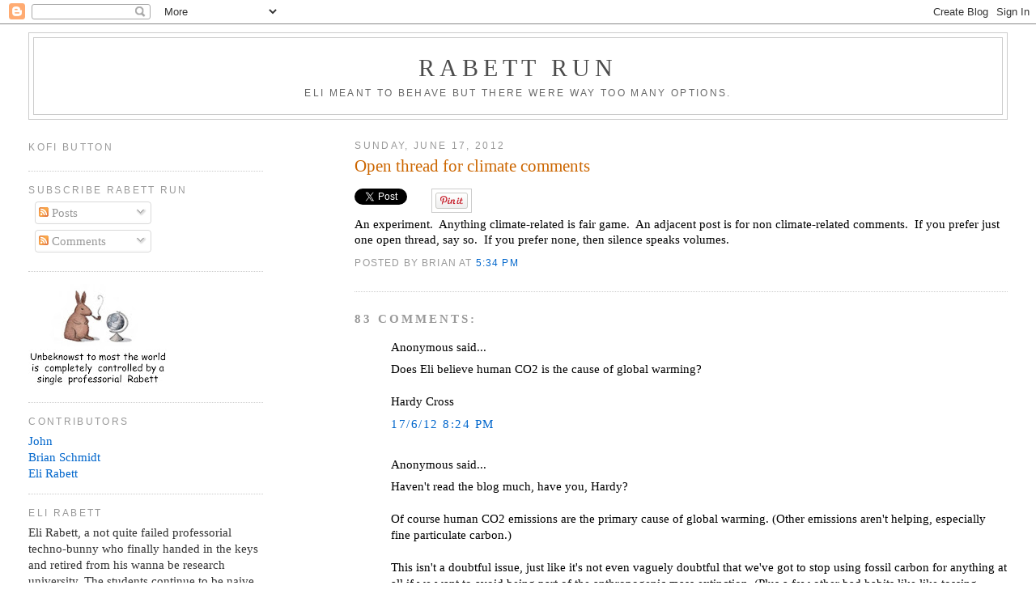

--- FILE ---
content_type: text/html; charset=UTF-8
request_url: https://rabett.blogspot.com/2012/06/open-thread-for-climate-comments.html?showComment=1340045627815
body_size: 34035
content:
<!DOCTYPE html>
<html xmlns='http://www.w3.org/1999/xhtml' xmlns:b='http://www.google.com/2005/gml/b' xmlns:data='http://www.google.com/2005/gml/data' xmlns:expr='http://www.google.com/2005/gml/expr'>
<head>
<link href='https://www.blogger.com/static/v1/widgets/2944754296-widget_css_bundle.css' rel='stylesheet' type='text/css'/>
<meta content='text/html; charset=UTF-8' http-equiv='Content-Type'/>
<meta content='blogger' name='generator'/>
<link href='https://rabett.blogspot.com/favicon.ico' rel='icon' type='image/x-icon'/>
<link href='http://rabett.blogspot.com/2012/06/open-thread-for-climate-comments.html' rel='canonical'/>
<link rel="alternate" type="application/atom+xml" title="Rabett Run - Atom" href="https://rabett.blogspot.com/feeds/posts/default" />
<link rel="alternate" type="application/rss+xml" title="Rabett Run - RSS" href="https://rabett.blogspot.com/feeds/posts/default?alt=rss" />
<link rel="service.post" type="application/atom+xml" title="Rabett Run - Atom" href="https://www.blogger.com/feeds/16612221/posts/default" />

<link rel="alternate" type="application/atom+xml" title="Rabett Run - Atom" href="https://rabett.blogspot.com/feeds/5653079022934151145/comments/default" />
<!--Can't find substitution for tag [blog.ieCssRetrofitLinks]-->
<meta content='http://rabett.blogspot.com/2012/06/open-thread-for-climate-comments.html' property='og:url'/>
<meta content='Open thread for climate comments' property='og:title'/>
<meta content='An experiment.  Anything climate-related is fair game.  An adjacent post is for non climate-related comments.  If you prefer just one open t...' property='og:description'/>
<title>Rabett Run: Open thread for climate comments</title>
<style id='page-skin-1' type='text/css'><!--
/*
-----------------------------------------------
Blogger Template Style
Name:     Minima Lefty Stretch
Designer: Douglas Bowman / Darren Delaye
URL:      www.stopdesign.com
Date:     14 Jul 2006
----------------------------------------------- */
/* Variable definitions
====================
<Variable name="bgcolor" description="Page Background Color"
type="color" default="#fff">
<Variable name="textcolor" description="Text Color"
type="color" default="#000">
<Variable name="linkcolor" description="Link Color"
type="color" default="#008">
<Variable name="pagetitlecolor" description="Blog Title Color"
type="color" default="#666">
<Variable name="descriptioncolor" description="Blog Description Color"
type="color" default="#999">
<Variable name="titlecolor" description="Post Title Color"
type="color" default="#c60">
<Variable name="bordercolor" description="Border Color"
type="color" default="#ccc">
<Variable name="sidebarcolor" description="Sidebar Title Color"
type="color" default="#999">
<Variable name="sidebartextcolor" description="Sidebar Text Color"
type="color" default="#333">
<Variable name="visitedlinkcolor" description="Visited Link Color"
type="color" default="#066">
<Variable name="bodyfont" description="Text Font"
type="font" default="normal normal 100% Georgia, Serif">
<Variable name="headerfont" description="Sidebar Title Font"
type="font"
default="normal normal 78% 'Trebuchet MS',Trebuchet,Arial,Verdana,Sans-serif">
<Variable name="pagetitlefont" description="Blog Title Font"
type="font"
default="normal normal 200% Georgia, Serif">
<Variable name="descriptionfont" description="Blog Description Font"
type="font"
default="normal normal 78% 'Trebuchet MS', Trebuchet, Arial, Verdana, Sans-serif">
<Variable name="postfooterfont" description="Post Footer Font"
type="font"
default="normal normal 78% 'Trebuchet MS', Trebuchet, Arial, Verdana, Sans-serif">
*/
/* Use this with templates/template-twocol.html */
body {
background:#ffffff;
margin:0;
color:#000000;
font:x-small Georgia Serif;
font-size/* */:/**/small;
font-size: /**/small;
text-align: center;
}
a:link {
color:#0066CC;
text-decoration:none;
}
a:visited {
color:#a9501b;
text-decoration:none;
}
a:hover {
color:#cc6600;
text-decoration:underline;
}
a img {
border-width:0;
}
/* Header
-----------------------------------------------
*/
#header-wrapper {
margin:0 2% 10px;
border:1px solid #cccccc;
}
#header {
margin: 5px;
border: 1px solid #cccccc;
text-align: center;
color:#4c4c4c;
}
#header h1 {
margin:5px 5px 0;
padding:15px 20px .25em;
line-height:1.3em;
text-transform:uppercase;
letter-spacing:.2em;
font: normal normal 200% Georgia, Serif;
}
#header a {
color:#4c4c4c;
text-decoration:none;
}
#header a:hover {
color:#4c4c4c;
}
#header .description {
margin:0 5px 5px;
padding:0 20px 15px;
text-transform:uppercase;
letter-spacing:.2em;
line-height: 1.3em;
font: normal normal 78% 'Trebuchet MS', Trebuchet, Arial, Verdana, Sans-serif;
color: #666666;
}
/* Outer-Wrapper
----------------------------------------------- */
#outer-wrapper {
margin:0;
padding:10px;
text-align:left;
font: normal     normal 115% Georgia, Serif;
}
#main-wrapper {
margin-right: 1%;
margin-left: 1%;
width: 64%;
float: right;
word-wrap: break-word; /* fix for long text breaking sidebar float in IE */
overflow: hidden;     /* fix for long non-text content breaking IE sidebar float */
}
html > body #main-wrapper {
margin-right: 2%;
margin-left: 2%;
}
#sidebar-wrapper {
margin-right: 2%;
margin-left: 2%;
width: 23%;
float: left;
word-wrap: break-word; /* fix for long text breaking sidebar float in IE */
overflow: hidden;     /* fix for long non-text content breaking IE sidebar float */
}
html > body #sidebar-wrapper {
margin-left: 2%;
}
/* Headings
----------------------------------------------- */
h2 {
margin:1.5em 0 .75em;
font:normal normal 78% 'Trebuchet MS',Trebuchet,Arial,Verdana,Sans-serif;
line-height: 1.0em;
text-transform:uppercase;
letter-spacing:.2em;
color:#999999;
}
/* Posts
-----------------------------------------------
*/
h2.date-header {
margin:1.3em 0 .5em;
}
.post {
margin:.5em 0 1.5em;
border-bottom:1px dotted #cccccc;
padding-bottom:1.3em;
}
.post h3 {
margin:.25em 0 0;
padding:0 0 4px;
font-size:140%;
font-weight:normal;
line-height:1.3em;
color:#cc6600;
}
.post h3 a, .post h3 a:visited, .post h3 strong {
display:block;
text-decoration:none;
color:#cc6600;
font-weight:normal;
line-height:1.3em;
}
.post h3 strong, .post h3 a:hover {
color:#000000;
line-height:1.3em;
}
.post p {
margin:0 0 .75em;
line-height:1.3em;
}
.post-footer {
margin: .75em 0;
color:#999999;
text-transform:uppercase;
letter-spacing:.1em;
font: normal normal 78% 'Trebuchet MS', Trebuchet, Arial, Verdana, Sans-serif;
line-height: 1.3em;
}
.comment-link {
margin-left:.6em;
}
.post img {
padding:4px;
border:1px solid #cccccc;
}
.post blockquote {
margin-right: 12%;
margin-left: 10%;
line-height:1.4em;
}
.post blockquote p {
margin:0.75em 10px;
line-height:1.4em;
}
/* Comments
----------------------------------------------- */
#comments h4 {
margin:1em 0;
font-weight: bold;
line-height: 1.4em;
text-transform:uppercase;
letter-spacing:.2em;
color: #999999;
}
#comments-block {
margin:1em 0 1.5em;
line-height:1.4em;
}
#comments-block .comment-author {
margin:.5em 0;
}
#comments-block .comment-body {
margin:.25em 0 0;
}
#comments-block .comment-footer {
margin:-.25em 0 2em;
line-height: 1.4em;
text-transform:uppercase;
letter-spacing:.1em;
}
#comments-block .comment-body p {
margin:0 0 .75em;
}
.deleted-comment {
font-style:italic;
color:gray;
}
.feed-links {
clear: both;
line-height: 2.5em;
}
#blog-pager-newer-link {
float: left;
}
#blog-pager-older-link {
float: right;
}
#blog-pager {
text-align: center;
}
/* Sidebar Content
----------------------------------------------- */
.sidebar {
color: #333333;
line-height: 1.4em;
}
.sidebar ul {
list-style:none;
margin:0 0 0;
padding:0 0 0;
}
.sidebar li {
margin:0;
padding:0 0 .25em 15px;
text-indent:-15px;
line-height:1.0em;
}
.sidebar .widget, .main .widget {
border-bottom:1px dotted #cccccc;
line-height:1.4em;
margin:0 0 1.0em;
padding:0 0 1.0em;
}
.main .Blog {
border-bottom-width: 0;
}
/* Profile
----------------------------------------------- */
.profile-img {
float: left;
margin: 0 5px 5px 0;
padding: 4px;
border: 1px solid #cccccc;
}
.profile-data {
margin:0;
text-transform:uppercase;
letter-spacing:.1em;
font: normal normal 78% 'Trebuchet MS', Trebuchet, Arial, Verdana, Sans-serif;
color: #999999;
font-weight: bold;
line-height: 1.3em;
}
.profile-datablock {
margin:.5em 0 .5em;
}
.profile-textblock {
font-size:90%;
margin: 0.5em 0;
line-height: 1.3em;
}
.profile-link {
font: normal normal 78% 'Trebuchet MS', Trebuchet, Arial, Verdana, Sans-serif;
text-transform: uppercase;
letter-spacing: .1em;
}
/* Footer
----------------------------------------------- */
#footer {
width:660px;
clear:both;
margin:0 auto;
padding-top:15px;
line-height: 1.6em;
text-transform:uppercase;
letter-spacing:.1em;
text-align: center;
}
/** Page structure tweaks for layout editor wireframe */
body#layout #header {
margin-left: 0px;
margin-right: 0px;
}

--></style>
<style>
   
      span.fullpost {display:inline;}
   
</style>
<link href='https://www.blogger.com/dyn-css/authorization.css?targetBlogID=16612221&amp;zx=068d706c-c349-4b49-93fc-8f180486aaf6' media='none' onload='if(media!=&#39;all&#39;)media=&#39;all&#39;' rel='stylesheet'/><noscript><link href='https://www.blogger.com/dyn-css/authorization.css?targetBlogID=16612221&amp;zx=068d706c-c349-4b49-93fc-8f180486aaf6' rel='stylesheet'/></noscript>
<meta name='google-adsense-platform-account' content='ca-host-pub-1556223355139109'/>
<meta name='google-adsense-platform-domain' content='blogspot.com'/>

</head>
<body>
<div class='navbar section' id='navbar'><div class='widget Navbar' data-version='1' id='Navbar1'><script type="text/javascript">
    function setAttributeOnload(object, attribute, val) {
      if(window.addEventListener) {
        window.addEventListener('load',
          function(){ object[attribute] = val; }, false);
      } else {
        window.attachEvent('onload', function(){ object[attribute] = val; });
      }
    }
  </script>
<div id="navbar-iframe-container"></div>
<script type="text/javascript" src="https://apis.google.com/js/platform.js"></script>
<script type="text/javascript">
      gapi.load("gapi.iframes:gapi.iframes.style.bubble", function() {
        if (gapi.iframes && gapi.iframes.getContext) {
          gapi.iframes.getContext().openChild({
              url: 'https://www.blogger.com/navbar/16612221?po\x3d5653079022934151145\x26origin\x3dhttps://rabett.blogspot.com',
              where: document.getElementById("navbar-iframe-container"),
              id: "navbar-iframe"
          });
        }
      });
    </script><script type="text/javascript">
(function() {
var script = document.createElement('script');
script.type = 'text/javascript';
script.src = '//pagead2.googlesyndication.com/pagead/js/google_top_exp.js';
var head = document.getElementsByTagName('head')[0];
if (head) {
head.appendChild(script);
}})();
</script>
</div></div>
<div id='outer-wrapper'><div id='wrap2'>
<!-- skip links for text browsers -->
<span id='skiplinks' style='display:none;'>
<a href='#main'>skip to main </a> |
      <a href='#sidebar'>skip to sidebar</a>
</span>
<div id='header-wrapper'>
<div class='header section' id='header'><div class='widget Header' data-version='1' id='Header1'>
<div id='header-inner'>
<div class='titlewrapper'>
<h1 class='title'>
<a href='https://rabett.blogspot.com/'>
Rabett Run
</a>
</h1>
</div>
<div class='descriptionwrapper'>
<p class='description'><span>Eli meant to behave but there were way too many options.</span></p>
</div>
</div>
</div></div>
</div>
<div id='content-wrapper'>
<div id='main-wrapper'>
<div class='main section' id='main'><div class='widget Blog' data-version='1' id='Blog1'>
<div class='blog-posts hfeed'>

          <div class="date-outer">
        
<h2 class='date-header'><span>Sunday, June 17, 2012</span></h2>

          <div class="date-posts">
        
<div class='post-outer'>
<div class='post'>
<a name='5653079022934151145'></a>
<h3 class='post-title'>
<a href='https://rabett.blogspot.com/2012/06/open-thread-for-climate-comments.html'>Open thread for climate comments</a>
</h3>
<div class='post-header-line-1'></div>
<div id='fb-root'></div>
<script>(function(d, s, id) {
var js, fjs = d.getElementsByTagName(s)[0];
if (d.getElementById(id)) {return;}
js = d.createElement(s); js.id = id;
js.src = "http://connect.facebook.net/en_US/all.js#xfbml=1";
fjs.parentNode.insertBefore(js, fjs);
}(document, 'script', 'facebook-jssdk'));
</script>
<div id='fb-root'></div>
<script>(function(d, s, id) {
var js, fjs = d.getElementsByTagName(s)[0];
if (d.getElementById(id)) {return;}
js = d.createElement(s); js.id = id;
js.src = "http://connect.facebook.net/en_US/all.js#xfbml=1";
fjs.parentNode.insertBefore(js, fjs);
}(document, 'script', 'facebook-jssdk'));
</script>
<script type='text/javascript'>
(function() {
var po = document.createElement('script'); po.type = 'text/javascript'; po.async = true;
po.src = 'https://apis.google.com/js/plusone.js';
var s = document.getElementsByTagName('script')[0]; s.parentNode.insertBefore(po, s);
})();
</script>
<script>!function(d,s,id){var js,fjs=d.getElementsByTagName(s)[0];if(!d.getElementById(id)){js=d.createElement(s);js.id=id;js.src="//platform.twitter.com/widgets.js";fjs.parentNode.insertBefore(js,fjs);}}(document,"script","twitter-wjs");</script>
<div class='horizontal-social-buttons' style='padding:10px 0 10px;'>
<div style='float:left;'>
<a class='twitter-share-button' data-count='horizontal' data-lang='en' data-related='' data-text='Open thread for climate comments' data-url='https://rabett.blogspot.com/2012/06/open-thread-for-climate-comments.html' data-via='' href='https://twitter.com/share'>Tweet</a>
</div>
<div style='float:left;'>
<g:plusone annotation='bubble' href='https://rabett.blogspot.com/2012/06/open-thread-for-climate-comments.html' size='medium'></g:plusone>
</div>
<div style='float:left;'>
<fb:like colorscheme='light' font='' href='https://rabett.blogspot.com/2012/06/open-thread-for-climate-comments.html' layout='button_count' send='true' show_faces='false'></fb:like>
</div>
<div id='pin-wrapper' style='float: left; margin:0px 0px 0px 30px; width:44px;'>
<a data-pin-config='beside' data-pin-do='buttonPin' href='http://pinterest.com/pin/create/button/?url=https://rabett.blogspot.com/2012/06/open-thread-for-climate-comments.html'><img src='//assets.pinterest.com/images/pidgets/pin_it_button.png'/></a>
<span style='margin-left:-44px;'><a data-pin-config='beside' data-pin-do='buttonBookmark' href='//pinterest.com/pin/create/button/' style='outline:none;border:none;'></a></span>
</div>
<script src="//assets.pinterest.com/js/pinit.js" type="text/javascript"></script>
<style type='text/css'> 
#pin-wrapper > a {background-image:none !important;}
</style>
</div>
<div style='clear: both;'></div>
<div class='post-body'>
<p>An experiment. &nbsp;Anything climate-related is fair game. &nbsp;An adjacent post is for non climate-related comments. &nbsp;If you prefer just one open thread, say so. &nbsp;If you prefer none, then silence speaks volumes.
</p>
<div style='clear: both;'></div>
</div>
<div class='post-footer'>
<p class='post-footer-line post-footer-line-1'><span class='post-author'>
Posted by
Brian
</span>
<span class='post-timestamp'>
at
<a class='timestamp-link' href='https://rabett.blogspot.com/2012/06/open-thread-for-climate-comments.html' title='permanent link'>5:34 PM</a>
</span>
<span class='post-comment-link'>
</span>
<span class='post-icons'>
<span class='item-action'>
<a href='https://www.blogger.com/email-post/16612221/5653079022934151145' title='Email Post'>
<span class='email-post-icon'>&#160;</span>
</a>
</span>
<span class='item-control blog-admin pid-708416785'>
<a href='https://www.blogger.com/post-edit.g?blogID=16612221&postID=5653079022934151145&from=pencil' title='Edit Post'>
<img alt='' class='icon-action' height='18' src='https://resources.blogblog.com/img/icon18_edit_allbkg.gif' width='18'/>
</a>
</span>
</span>
<span class='post-backlinks post-comment-link'>
</span>
</p>
<p class='post-footer-line post-footer-line-2'><span class='post-labels'>
</span>
</p>
<p class='post-footer-line post-footer-line-3'></p>
</div>
</div>
<div class='comments' id='comments'>
<a name='comments'></a>
<h4>83 comments:</h4>
<div id='Blog1_comments-block-wrapper'>
<dl class='avatar-comment-indent' id='comments-block'>
<dt class='comment-author ' id='c5988836900192303158'>
<a name='c5988836900192303158'></a>
<div class="avatar-image-container avatar-stock"><span dir="ltr"><img src="//resources.blogblog.com/img/blank.gif" width="35" height="35" alt="" title="Anonymous">

</span></div>
Anonymous
said...
</dt>
<dd class='comment-body' id='Blog1_cmt-5988836900192303158'>
<p>
Does Eli believe human CO2 is the cause of global warming?<br /><br />Hardy Cross
</p>
</dd>
<dd class='comment-footer'>
<span class='comment-timestamp'>
<a href='https://rabett.blogspot.com/2012/06/open-thread-for-climate-comments.html?showComment=1339979052993#c5988836900192303158' title='comment permalink'>
17/6/12 8:24 PM
</a>
<span class='item-control blog-admin pid-2015688029'>
<a class='comment-delete' href='https://www.blogger.com/comment/delete/16612221/5988836900192303158' title='Delete Comment'>
<img src='https://resources.blogblog.com/img/icon_delete13.gif'/>
</a>
</span>
</span>
</dd>
<dt class='comment-author ' id='c1343497747469699504'>
<a name='c1343497747469699504'></a>
<div class="avatar-image-container avatar-stock"><span dir="ltr"><img src="//resources.blogblog.com/img/blank.gif" width="35" height="35" alt="" title="Anonymous">

</span></div>
Anonymous
said...
</dt>
<dd class='comment-body' id='Blog1_cmt-1343497747469699504'>
<p>
Haven&#39;t read the blog much, have you, Hardy?<br /><br />Of course human CO2 emissions are the primary cause of global warming.  (Other emissions aren&#39;t helping, especially fine particulate carbon.)<br /><br />This isn&#39;t a doubtful issue, just like it&#39;s not even vaguely doubtful that we&#39;ve got to stop using fossil carbon for anything at all if we want to avoid being part of the anthropogenic mass extinction.  (Plus a few other bad habits like like tossing bioaccumulating toxins at the landscape.)<br /><br />It&#39;s a question of whether or not one has the basic moral courage to face up to the facts involved or not.  It&#39;s beyond scientific question and has been for some time.
</p>
</dd>
<dd class='comment-footer'>
<span class='comment-timestamp'>
<a href='https://rabett.blogspot.com/2012/06/open-thread-for-climate-comments.html?showComment=1339979736651#c1343497747469699504' title='comment permalink'>
17/6/12 8:35 PM
</a>
<span class='item-control blog-admin pid-2015688029'>
<a class='comment-delete' href='https://www.blogger.com/comment/delete/16612221/1343497747469699504' title='Delete Comment'>
<img src='https://resources.blogblog.com/img/icon_delete13.gif'/>
</a>
</span>
</span>
</dd>
<dt class='comment-author ' id='c9068140358899525721'>
<a name='c9068140358899525721'></a>
<div class="avatar-image-container vcard"><span dir="ltr"><a href="https://www.blogger.com/profile/13885863615343906724" target="" rel="nofollow" onclick="" class="avatar-hovercard" id="av-9068140358899525721-13885863615343906724"><img src="https://resources.blogblog.com/img/blank.gif" width="35" height="35" class="delayLoad" style="display: none;" longdesc="//blogger.googleusercontent.com/img/b/R29vZ2xl/AVvXsEgiMpAxymfNRax4cORyzTu3nh8mf68-YFyfhMLLtulWqjOM73mJDyekdOp3Q37uIqfadXMQHipqGlDBNOkX75F2UxuE1piSQ5waPkvOBhd-7U8AaYQHljqHasBgwAeItA/s45-c/captainmcahab.jpg" alt="" title="dbostrom">

<noscript><img src="//blogger.googleusercontent.com/img/b/R29vZ2xl/AVvXsEgiMpAxymfNRax4cORyzTu3nh8mf68-YFyfhMLLtulWqjOM73mJDyekdOp3Q37uIqfadXMQHipqGlDBNOkX75F2UxuE1piSQ5waPkvOBhd-7U8AaYQHljqHasBgwAeItA/s45-c/captainmcahab.jpg" width="35" height="35" class="photo" alt=""></noscript></a></span></div>
<a href='https://www.blogger.com/profile/13885863615343906724' rel='nofollow'>dbostrom</a>
said...
</dt>
<dd class='comment-body' id='Blog1_cmt-9068140358899525721'>
<p>
Hardy: another kabuki performance, or bunraku?
</p>
</dd>
<dd class='comment-footer'>
<span class='comment-timestamp'>
<a href='https://rabett.blogspot.com/2012/06/open-thread-for-climate-comments.html?showComment=1339983272685#c9068140358899525721' title='comment permalink'>
17/6/12 9:34 PM
</a>
<span class='item-control blog-admin pid-429435536'>
<a class='comment-delete' href='https://www.blogger.com/comment/delete/16612221/9068140358899525721' title='Delete Comment'>
<img src='https://resources.blogblog.com/img/icon_delete13.gif'/>
</a>
</span>
</span>
</dd>
<dt class='comment-author ' id='c3219704577960706856'>
<a name='c3219704577960706856'></a>
<div class="avatar-image-container avatar-stock"><span dir="ltr"><img src="//resources.blogblog.com/img/blank.gif" width="35" height="35" alt="" title="Anonymous">

</span></div>
Anonymous
said...
</dt>
<dd class='comment-body' id='Blog1_cmt-3219704577960706856'>
<p>
Graydon: Given that fossil fuels will be around for awhile, when should we expect mass extinction?  And why does Eli have a rabbit motif on this blog?  Everything is rabbit this, rabbit that.  Bunny this, bunny that.<br /><br />Hardy Cross
</p>
</dd>
<dd class='comment-footer'>
<span class='comment-timestamp'>
<a href='https://rabett.blogspot.com/2012/06/open-thread-for-climate-comments.html?showComment=1339985890536#c3219704577960706856' title='comment permalink'>
17/6/12 10:18 PM
</a>
<span class='item-control blog-admin pid-2015688029'>
<a class='comment-delete' href='https://www.blogger.com/comment/delete/16612221/3219704577960706856' title='Delete Comment'>
<img src='https://resources.blogblog.com/img/icon_delete13.gif'/>
</a>
</span>
</span>
</dd>
<dt class='comment-author ' id='c7393923876504103958'>
<a name='c7393923876504103958'></a>
<div class="avatar-image-container avatar-stock"><span dir="ltr"><img src="//resources.blogblog.com/img/blank.gif" width="35" height="35" alt="" title="Jim Eager">

</span></div>
Jim Eager
said...
</dt>
<dd class='comment-body' id='Blog1_cmt-7393923876504103958'>
<p>
&quot;when should we expect mass extinction?&quot;<br /><br />When climate change disrupts industrial scale agriculture to the point that it can no longer feed 7 (or more) billion people.
</p>
</dd>
<dd class='comment-footer'>
<span class='comment-timestamp'>
<a href='https://rabett.blogspot.com/2012/06/open-thread-for-climate-comments.html?showComment=1339988823894#c7393923876504103958' title='comment permalink'>
17/6/12 11:07 PM
</a>
<span class='item-control blog-admin pid-2015688029'>
<a class='comment-delete' href='https://www.blogger.com/comment/delete/16612221/7393923876504103958' title='Delete Comment'>
<img src='https://resources.blogblog.com/img/icon_delete13.gif'/>
</a>
</span>
</span>
</dd>
<dt class='comment-author ' id='c1594894454196437491'>
<a name='c1594894454196437491'></a>
<div class="avatar-image-container avatar-stock"><span dir="ltr"><img src="//resources.blogblog.com/img/blank.gif" width="35" height="35" alt="" title="Anonymous">

</span></div>
Anonymous
said...
</dt>
<dd class='comment-body' id='Blog1_cmt-1594894454196437491'>
<p>
Hardy --<br /><br />We&#39;re getting a mass extinction right now.<br /><br />The question is whether or not it includes people. (And it doesn&#39;t have to involve climate change for that; the famine associated with managing to kill off all the pollinators with pesticides that bioaccumulate, for example, might well do it.)<br /><br />If you study some history, you&#39;ll find that periods of erratic weather are associated with famine; there were some very bad ones in Western Europe around the end of the 10th century, for example.<br /><br />The relatively minor weird weather swings we&#39;re getting now are doing things like, again for example and not comprehensively, taking out at least a third of the Ontario apple crop (early blossoming due to summer in March; then regular temperatures with freezing nighttime temperatures).  There&#39;s miniscule excess food production capacity.  It really doesn&#39;t take much of that kind of weather swing to cause a real problem.
</p>
</dd>
<dd class='comment-footer'>
<span class='comment-timestamp'>
<a href='https://rabett.blogspot.com/2012/06/open-thread-for-climate-comments.html?showComment=1339991640709#c1594894454196437491' title='comment permalink'>
17/6/12 11:54 PM
</a>
<span class='item-control blog-admin pid-2015688029'>
<a class='comment-delete' href='https://www.blogger.com/comment/delete/16612221/1594894454196437491' title='Delete Comment'>
<img src='https://resources.blogblog.com/img/icon_delete13.gif'/>
</a>
</span>
</span>
</dd>
<dt class='comment-author blog-author' id='c1032519297394714313'>
<a name='c1032519297394714313'></a>
<div class="avatar-image-container vcard"><span dir="ltr"><a href="https://www.blogger.com/profile/07957002964638398767" target="" rel="nofollow" onclick="" class="avatar-hovercard" id="av-1032519297394714313-07957002964638398767"><img src="https://resources.blogblog.com/img/blank.gif" width="35" height="35" class="delayLoad" style="display: none;" longdesc="//blogger.googleusercontent.com/img/b/R29vZ2xl/AVvXsEgCL3559w9UPxVabt6TZ5RBofq8nwON692dT0fdP9-HqjGFhjD-N7u6bWfeSi3cPDXysTZzlotS1WhXwIzaGzs7UlzngNrk2bMLRbyrYrnMW4eM_j8ijM6r2jY0SDyzlw/s45-c/IMG_6554.jpg" alt="" title="EliRabett">

<noscript><img src="//blogger.googleusercontent.com/img/b/R29vZ2xl/AVvXsEgCL3559w9UPxVabt6TZ5RBofq8nwON692dT0fdP9-HqjGFhjD-N7u6bWfeSi3cPDXysTZzlotS1WhXwIzaGzs7UlzngNrk2bMLRbyrYrnMW4eM_j8ijM6r2jY0SDyzlw/s45-c/IMG_6554.jpg" width="35" height="35" class="photo" alt=""></noscript></a></span></div>
<a href='https://www.blogger.com/profile/07957002964638398767' rel='nofollow'>EliRabett</a>
said...
</dt>
<dd class='comment-body' id='Blog1_cmt-1032519297394714313'>
<p>
Hardy, it&#39;s a feature
</p>
</dd>
<dd class='comment-footer'>
<span class='comment-timestamp'>
<a href='https://rabett.blogspot.com/2012/06/open-thread-for-climate-comments.html?showComment=1340004522277#c1032519297394714313' title='comment permalink'>
18/6/12 3:28 AM
</a>
<span class='item-control blog-admin pid-512825354'>
<a class='comment-delete' href='https://www.blogger.com/comment/delete/16612221/1032519297394714313' title='Delete Comment'>
<img src='https://resources.blogblog.com/img/icon_delete13.gif'/>
</a>
</span>
</span>
</dd>
<dt class='comment-author ' id='c2231721845106475636'>
<a name='c2231721845106475636'></a>
<div class="avatar-image-container avatar-stock"><span dir="ltr"><a href="https://www.blogger.com/profile/04537045395760606324" target="" rel="nofollow" onclick="" class="avatar-hovercard" id="av-2231721845106475636-04537045395760606324"><img src="//www.blogger.com/img/blogger_logo_round_35.png" width="35" height="35" alt="" title="Martin Vermeer">

</a></span></div>
<a href='https://www.blogger.com/profile/04537045395760606324' rel='nofollow'>Martin Vermeer</a>
said...
</dt>
<dd class='comment-body' id='Blog1_cmt-2231721845106475636'>
<p>
&gt; Does Eli believe human CO2 is the cause of global warming?<br /><br />I don&#39;t think Eli believes in believing things. He studies.
</p>
</dd>
<dd class='comment-footer'>
<span class='comment-timestamp'>
<a href='https://rabett.blogspot.com/2012/06/open-thread-for-climate-comments.html?showComment=1340006675489#c2231721845106475636' title='comment permalink'>
18/6/12 4:04 AM
</a>
<span class='item-control blog-admin pid-889774688'>
<a class='comment-delete' href='https://www.blogger.com/comment/delete/16612221/2231721845106475636' title='Delete Comment'>
<img src='https://resources.blogblog.com/img/icon_delete13.gif'/>
</a>
</span>
</span>
</dd>
<dt class='comment-author ' id='c8176658033496679576'>
<a name='c8176658033496679576'></a>
<div class="avatar-image-container avatar-stock"><span dir="ltr"><img src="//resources.blogblog.com/img/blank.gif" width="35" height="35" alt="" title="Anonymous">

</span></div>
Anonymous
said...
</dt>
<dd class='comment-body' id='Blog1_cmt-8176658033496679576'>
<p>
@Hardy.<br /><br />I. at least, love Eli&#39;s &quot;bunny&quot;-ism. It is very original, particularly the &quot;DROPPINGS ALONG THE BUNNY TRAIL&quot;. I appreciate it a lot. I don&#39;t understand the problem you have  with that.<br /><br />A not-so-original-sheep
</p>
</dd>
<dd class='comment-footer'>
<span class='comment-timestamp'>
<a href='https://rabett.blogspot.com/2012/06/open-thread-for-climate-comments.html?showComment=1340016018445#c8176658033496679576' title='comment permalink'>
18/6/12 6:40 AM
</a>
<span class='item-control blog-admin pid-2015688029'>
<a class='comment-delete' href='https://www.blogger.com/comment/delete/16612221/8176658033496679576' title='Delete Comment'>
<img src='https://resources.blogblog.com/img/icon_delete13.gif'/>
</a>
</span>
</span>
</dd>
<dt class='comment-author ' id='c3929926947413280249'>
<a name='c3929926947413280249'></a>
<div class="avatar-image-container avatar-stock"><span dir="ltr"><img src="//resources.blogblog.com/img/blank.gif" width="35" height="35" alt="" title="Anonymous">

</span></div>
Anonymous
said...
</dt>
<dd class='comment-body' id='Blog1_cmt-3929926947413280249'>
<p>
Does Eli believe in the Hockey Stick graph?<br /><br />On a non-bunny Web Site they have awful things to say about that graph.<br /><br />Hardy Cross
</p>
</dd>
<dd class='comment-footer'>
<span class='comment-timestamp'>
<a href='https://rabett.blogspot.com/2012/06/open-thread-for-climate-comments.html?showComment=1340018386696#c3929926947413280249' title='comment permalink'>
18/6/12 7:19 AM
</a>
<span class='item-control blog-admin pid-2015688029'>
<a class='comment-delete' href='https://www.blogger.com/comment/delete/16612221/3929926947413280249' title='Delete Comment'>
<img src='https://resources.blogblog.com/img/icon_delete13.gif'/>
</a>
</span>
</span>
</dd>
<dt class='comment-author ' id='c6982038503789900299'>
<a name='c6982038503789900299'></a>
<div class="avatar-image-container avatar-stock"><span dir="ltr"><a href="https://www.blogger.com/profile/17992984293423290387" target="" rel="nofollow" onclick="" class="avatar-hovercard" id="av-6982038503789900299-17992984293423290387"><img src="//www.blogger.com/img/blogger_logo_round_35.png" width="35" height="35" alt="" title="guthrie">

</a></span></div>
<a href='https://www.blogger.com/profile/17992984293423290387' rel='nofollow'>guthrie</a>
said...
</dt>
<dd class='comment-body' id='Blog1_cmt-6982038503789900299'>
<p>
Doeas Hardy Cross have a point, or are they just going to keep asking questions for ever and ever?<br /><br />At what point will they take part in a sensible discussion?  Or are they a waste of space troll?
</p>
</dd>
<dd class='comment-footer'>
<span class='comment-timestamp'>
<a href='https://rabett.blogspot.com/2012/06/open-thread-for-climate-comments.html?showComment=1340021836727#c6982038503789900299' title='comment permalink'>
18/6/12 8:17 AM
</a>
<span class='item-control blog-admin pid-1155361087'>
<a class='comment-delete' href='https://www.blogger.com/comment/delete/16612221/6982038503789900299' title='Delete Comment'>
<img src='https://resources.blogblog.com/img/icon_delete13.gif'/>
</a>
</span>
</span>
</dd>
<dt class='comment-author ' id='c408964528138108603'>
<a name='c408964528138108603'></a>
<div class="avatar-image-container avatar-stock"><span dir="ltr"><img src="//resources.blogblog.com/img/blank.gif" width="35" height="35" alt="" title="J Bowers">

</span></div>
J Bowers
said...
</dt>
<dd class='comment-body' id='Blog1_cmt-408964528138108603'>
<p>
Groundhog Day.
</p>
</dd>
<dd class='comment-footer'>
<span class='comment-timestamp'>
<a href='https://rabett.blogspot.com/2012/06/open-thread-for-climate-comments.html?showComment=1340022971999#c408964528138108603' title='comment permalink'>
18/6/12 8:36 AM
</a>
<span class='item-control blog-admin pid-2015688029'>
<a class='comment-delete' href='https://www.blogger.com/comment/delete/16612221/408964528138108603' title='Delete Comment'>
<img src='https://resources.blogblog.com/img/icon_delete13.gif'/>
</a>
</span>
</span>
</dd>
<dt class='comment-author ' id='c8558731427372535019'>
<a name='c8558731427372535019'></a>
<div class="avatar-image-container avatar-stock"><span dir="ltr"><img src="//resources.blogblog.com/img/blank.gif" width="35" height="35" alt="" title="Jim Eager">

</span></div>
Jim Eager
said...
</dt>
<dd class='comment-body' id='Blog1_cmt-8558731427372535019'>
<p>
Which Hockey Stick graph, Hardy, there are multitudes of them?<br />And they all&#8212; tree rings cores, ice cores, sediment cores, boreholes temperatures, spelieothem sections &#8212; show the same warming.
</p>
</dd>
<dd class='comment-footer'>
<span class='comment-timestamp'>
<a href='https://rabett.blogspot.com/2012/06/open-thread-for-climate-comments.html?showComment=1340031844235#c8558731427372535019' title='comment permalink'>
18/6/12 11:04 AM
</a>
<span class='item-control blog-admin pid-2015688029'>
<a class='comment-delete' href='https://www.blogger.com/comment/delete/16612221/8558731427372535019' title='Delete Comment'>
<img src='https://resources.blogblog.com/img/icon_delete13.gif'/>
</a>
</span>
</span>
</dd>
<dt class='comment-author ' id='c4583191010579919183'>
<a name='c4583191010579919183'></a>
<div class="avatar-image-container avatar-stock"><span dir="ltr"><img src="//resources.blogblog.com/img/blank.gif" width="35" height="35" alt="" title="Jim Eager">

</span></div>
Jim Eager
said...
</dt>
<dd class='comment-body' id='Blog1_cmt-4583191010579919183'>
<p>
You don&#39;t need to go back to 10th C  Europe, Graydon, just to the 1870s and 1890s monsoon failures that, combined with global free market ideology and incompetence, killed upwards of 50 million.
</p>
</dd>
<dd class='comment-footer'>
<span class='comment-timestamp'>
<a href='https://rabett.blogspot.com/2012/06/open-thread-for-climate-comments.html?showComment=1340032432278#c4583191010579919183' title='comment permalink'>
18/6/12 11:13 AM
</a>
<span class='item-control blog-admin pid-2015688029'>
<a class='comment-delete' href='https://www.blogger.com/comment/delete/16612221/4583191010579919183' title='Delete Comment'>
<img src='https://resources.blogblog.com/img/icon_delete13.gif'/>
</a>
</span>
</span>
</dd>
<dt class='comment-author ' id='c627143752826969487'>
<a name='c627143752826969487'></a>
<div class="avatar-image-container avatar-stock"><span dir="ltr"><img src="//resources.blogblog.com/img/blank.gif" width="35" height="35" alt="" title="Anonymous">

</span></div>
Anonymous
said...
</dt>
<dd class='comment-body' id='Blog1_cmt-627143752826969487'>
<p>
Jim Eager:  Does Eli believe in the Mann Hockey Stick graph?  The one without the middle warm period.  The one with the sharply rising temperatures after 1950.  &quot;The&quot; Hockey Stick graph.  The one in Al Gore&#39;s movie.  I would like to hear the bunnyist view of that graph.<br /><br />Hardy Cross
</p>
</dd>
<dd class='comment-footer'>
<span class='comment-timestamp'>
<a href='https://rabett.blogspot.com/2012/06/open-thread-for-climate-comments.html?showComment=1340032901811#c627143752826969487' title='comment permalink'>
18/6/12 11:21 AM
</a>
<span class='item-control blog-admin pid-2015688029'>
<a class='comment-delete' href='https://www.blogger.com/comment/delete/16612221/627143752826969487' title='Delete Comment'>
<img src='https://resources.blogblog.com/img/icon_delete13.gif'/>
</a>
</span>
</span>
</dd>
<dt class='comment-author ' id='c6707043987603102348'>
<a name='c6707043987603102348'></a>
<div class="avatar-image-container avatar-stock"><span dir="ltr"><img src="//resources.blogblog.com/img/blank.gif" width="35" height="35" alt="" title="Anonymous">

</span></div>
Anonymous
said...
</dt>
<dd class='comment-body' id='Blog1_cmt-6707043987603102348'>
<p>
@Hardy.<br /><br />Do you believe that there is an unknown negative feedback cycle that will compensate CO2&#39;s radiative forcing? Which one is it? I ask because I am sure that you can inform us of its existence (stupid people we are....).<br /><br />A not-so-original-sheep
</p>
</dd>
<dd class='comment-footer'>
<span class='comment-timestamp'>
<a href='https://rabett.blogspot.com/2012/06/open-thread-for-climate-comments.html?showComment=1340033578290#c6707043987603102348' title='comment permalink'>
18/6/12 11:32 AM
</a>
<span class='item-control blog-admin pid-2015688029'>
<a class='comment-delete' href='https://www.blogger.com/comment/delete/16612221/6707043987603102348' title='Delete Comment'>
<img src='https://resources.blogblog.com/img/icon_delete13.gif'/>
</a>
</span>
</span>
</dd>
<dt class='comment-author ' id='c7345542108963166863'>
<a name='c7345542108963166863'></a>
<div class="avatar-image-container avatar-stock"><span dir="ltr"><a href="https://www.blogger.com/profile/14191262506975234138" target="" rel="nofollow" onclick="" class="avatar-hovercard" id="av-7345542108963166863-14191262506975234138"><img src="//www.blogger.com/img/blogger_logo_round_35.png" width="35" height="35" alt="" title="Jason">

</a></span></div>
<a href='https://www.blogger.com/profile/14191262506975234138' rel='nofollow'>Jason</a>
said...
</dt>
<dd class='comment-body' id='Blog1_cmt-7345542108963166863'>
<p>
Oh hell, I don&#39;t know which open thread to post this in.<br /><br />So the Eli Bunny has been over at Tamino&#39;s Borrow to rustle up some fellow bunnys to try and talk some sense into the comments sections at WUWT - apparently some of them are capable of listening. Apparently.<br /><br />I&#39;ve tried previously. It doesn&#39;t work.<br /><br />Maybe I&#39;m wrong, but I don&#39;t think I am, but WUWT is where you go when you don&#39;t want to listen. It&#39;s where you go when you want cotton wool to fill your ears.<br /><br />So I&#39;m interested: given all the places where you can go communicate, do folks think WUWT is worth the bother?
</p>
</dd>
<dd class='comment-footer'>
<span class='comment-timestamp'>
<a href='https://rabett.blogspot.com/2012/06/open-thread-for-climate-comments.html?showComment=1340033908272#c7345542108963166863' title='comment permalink'>
18/6/12 11:38 AM
</a>
<span class='item-control blog-admin pid-637944591'>
<a class='comment-delete' href='https://www.blogger.com/comment/delete/16612221/7345542108963166863' title='Delete Comment'>
<img src='https://resources.blogblog.com/img/icon_delete13.gif'/>
</a>
</span>
</span>
</dd>
<dt class='comment-author ' id='c909863324545133761'>
<a name='c909863324545133761'></a>
<div class="avatar-image-container vcard"><span dir="ltr"><a href="https://www.blogger.com/profile/13885863615343906724" target="" rel="nofollow" onclick="" class="avatar-hovercard" id="av-909863324545133761-13885863615343906724"><img src="https://resources.blogblog.com/img/blank.gif" width="35" height="35" class="delayLoad" style="display: none;" longdesc="//blogger.googleusercontent.com/img/b/R29vZ2xl/AVvXsEgiMpAxymfNRax4cORyzTu3nh8mf68-YFyfhMLLtulWqjOM73mJDyekdOp3Q37uIqfadXMQHipqGlDBNOkX75F2UxuE1piSQ5waPkvOBhd-7U8AaYQHljqHasBgwAeItA/s45-c/captainmcahab.jpg" alt="" title="dbostrom">

<noscript><img src="//blogger.googleusercontent.com/img/b/R29vZ2xl/AVvXsEgiMpAxymfNRax4cORyzTu3nh8mf68-YFyfhMLLtulWqjOM73mJDyekdOp3Q37uIqfadXMQHipqGlDBNOkX75F2UxuE1piSQ5waPkvOBhd-7U8AaYQHljqHasBgwAeItA/s45-c/captainmcahab.jpg" width="35" height="35" class="photo" alt=""></noscript></a></span></div>
<a href='https://www.blogger.com/profile/13885863615343906724' rel='nofollow'>dbostrom</a>
said...
</dt>
<dd class='comment-body' id='Blog1_cmt-909863324545133761'>
<p>
Hardy would look better in all-caps. The crazy is almost persuasive; just a few tweaks would add a topping flair of the absurd.<br /><br />Hardy, up-lock and tell what&#39;s on your mind. You&#39;re not offering enough advance the plot.
</p>
</dd>
<dd class='comment-footer'>
<span class='comment-timestamp'>
<a href='https://rabett.blogspot.com/2012/06/open-thread-for-climate-comments.html?showComment=1340034014899#c909863324545133761' title='comment permalink'>
18/6/12 11:40 AM
</a>
<span class='item-control blog-admin pid-429435536'>
<a class='comment-delete' href='https://www.blogger.com/comment/delete/16612221/909863324545133761' title='Delete Comment'>
<img src='https://resources.blogblog.com/img/icon_delete13.gif'/>
</a>
</span>
</span>
</dd>
<dt class='comment-author ' id='c3927632496108271049'>
<a name='c3927632496108271049'></a>
<div class="avatar-image-container avatar-stock"><span dir="ltr"><a href="https://www.blogger.com/profile/07913299764512464597" target="" rel="nofollow" onclick="" class="avatar-hovercard" id="av-3927632496108271049-07913299764512464597"><img src="//www.blogger.com/img/blogger_logo_round_35.png" width="35" height="35" alt="" title="Recovering in the Florida Keys">

</a></span></div>
<a href='https://www.blogger.com/profile/07913299764512464597' rel='nofollow'>Recovering in the Florida Keys</a>
said...
</dt>
<dd class='comment-body' id='Blog1_cmt-3927632496108271049'>
<p>
Besides Golf, there is thermodynamics which has a climate change implication.<br /><br />I have been working on a basic thermo model for the atmospheric effect using more fixed base references, the freezing point of water, salt and fresh with its enthalpy of fusion and sea level for its stable pressure range.  It provides very stable and interesting thermodynamic frame of reference for the global climate system.  <br /><br />As my former professor that retired from Bell Labs used to say, &quot;Simplicity is Elegance.&quot;<br /><br />So here is a link to the definition of that frame of reference, the Moisture Boundary Layer&quot;.  <br /><br />http://redneckphysics.blogspot.com/2012/06/defining-moisture-boundary-layer.html<br /><br />Those of you willing to wade through my less than stellar prose and typos, might find it interesting.
</p>
</dd>
<dd class='comment-footer'>
<span class='comment-timestamp'>
<a href='https://rabett.blogspot.com/2012/06/open-thread-for-climate-comments.html?showComment=1340034201064#c3927632496108271049' title='comment permalink'>
18/6/12 11:43 AM
</a>
<span class='item-control blog-admin pid-1956617638'>
<a class='comment-delete' href='https://www.blogger.com/comment/delete/16612221/3927632496108271049' title='Delete Comment'>
<img src='https://resources.blogblog.com/img/icon_delete13.gif'/>
</a>
</span>
</span>
</dd>
<dt class='comment-author ' id='c7255933382762934382'>
<a name='c7255933382762934382'></a>
<div class="avatar-image-container avatar-stock"><span dir="ltr"><img src="//resources.blogblog.com/img/blank.gif" width="35" height="35" alt="" title="a_ray_in_dilbert_space">

</span></div>
a_ray_in_dilbert_space
said...
</dt>
<dd class='comment-body' id='Blog1_cmt-7255933382762934382'>
<p>
Does Hardy Cross believe in empirical evidence or merely ideological purity?<br /><br />Does Hardy Cross believe in making a substantive point, or merely in being an annoying little turd?
</p>
</dd>
<dd class='comment-footer'>
<span class='comment-timestamp'>
<a href='https://rabett.blogspot.com/2012/06/open-thread-for-climate-comments.html?showComment=1340034205411#c7255933382762934382' title='comment permalink'>
18/6/12 11:43 AM
</a>
<span class='item-control blog-admin pid-2015688029'>
<a class='comment-delete' href='https://www.blogger.com/comment/delete/16612221/7255933382762934382' title='Delete Comment'>
<img src='https://resources.blogblog.com/img/icon_delete13.gif'/>
</a>
</span>
</span>
</dd>
<dt class='comment-author ' id='c8723269003002223142'>
<a name='c8723269003002223142'></a>
<div class="avatar-image-container avatar-stock"><span dir="ltr"><img src="//resources.blogblog.com/img/blank.gif" width="35" height="35" alt="" title="Anonymous">

</span></div>
Anonymous
said...
</dt>
<dd class='comment-body' id='Blog1_cmt-8723269003002223142'>
<p>
A not-so-original-sheep:<br /><br />It doesn&#39;t matter what Hardy thinks (third person to fit in here).  In the bunny-centric Eli blog world, the coming climate apocalypse is sorta trivialized by the parallel bunny motif.<br /><br />So I was wondering; (a.) whether Eli believes human CO2 is the cause of global warming, and now, (b.) if Eli believes in the Hockey Stick graph.<br /><br />Hardy Cross
</p>
</dd>
<dd class='comment-footer'>
<span class='comment-timestamp'>
<a href='https://rabett.blogspot.com/2012/06/open-thread-for-climate-comments.html?showComment=1340034961734#c8723269003002223142' title='comment permalink'>
18/6/12 11:56 AM
</a>
<span class='item-control blog-admin pid-2015688029'>
<a class='comment-delete' href='https://www.blogger.com/comment/delete/16612221/8723269003002223142' title='Delete Comment'>
<img src='https://resources.blogblog.com/img/icon_delete13.gif'/>
</a>
</span>
</span>
</dd>
<dt class='comment-author ' id='c5850425335905610069'>
<a name='c5850425335905610069'></a>
<div class="avatar-image-container avatar-stock"><span dir="ltr"><img src="//resources.blogblog.com/img/blank.gif" width="35" height="35" alt="" title="Anonymous">

</span></div>
Anonymous
said...
</dt>
<dd class='comment-body' id='Blog1_cmt-5850425335905610069'>
<p>
C&#39;mmon Hardy.<br /><br />You can get the answer to a) above reading 90% the posts by our little bunny through the last &quot;five&quot; (or above) years. You already know that.<br /><br />Anyway, in case you couldn&#39;t get the answer to your question from some reading, take your time, don&#39;t despair. Read all of those posts again, I bet you will finally overcome and realize whether our bunny believes whether CO2 emitted by humans has something to do with  observed global warming.<br /><br />After you finish reading them all, come again with a sensible question. <br /><br />Bye, Hardy, no need to feed trolls today, I have interesting things to do, and I am already tired and bored. Have a nice day.<br /><br />The not-so-original-sheep goes by.... and says bye.
</p>
</dd>
<dd class='comment-footer'>
<span class='comment-timestamp'>
<a href='https://rabett.blogspot.com/2012/06/open-thread-for-climate-comments.html?showComment=1340036205056#c5850425335905610069' title='comment permalink'>
18/6/12 12:16 PM
</a>
<span class='item-control blog-admin pid-2015688029'>
<a class='comment-delete' href='https://www.blogger.com/comment/delete/16612221/5850425335905610069' title='Delete Comment'>
<img src='https://resources.blogblog.com/img/icon_delete13.gif'/>
</a>
</span>
</span>
</dd>
<dt class='comment-author ' id='c1615034505102490708'>
<a name='c1615034505102490708'></a>
<div class="avatar-image-container vcard"><span dir="ltr"><a href="https://www.blogger.com/profile/13885863615343906724" target="" rel="nofollow" onclick="" class="avatar-hovercard" id="av-1615034505102490708-13885863615343906724"><img src="https://resources.blogblog.com/img/blank.gif" width="35" height="35" class="delayLoad" style="display: none;" longdesc="//blogger.googleusercontent.com/img/b/R29vZ2xl/AVvXsEgiMpAxymfNRax4cORyzTu3nh8mf68-YFyfhMLLtulWqjOM73mJDyekdOp3Q37uIqfadXMQHipqGlDBNOkX75F2UxuE1piSQ5waPkvOBhd-7U8AaYQHljqHasBgwAeItA/s45-c/captainmcahab.jpg" alt="" title="dbostrom">

<noscript><img src="//blogger.googleusercontent.com/img/b/R29vZ2xl/AVvXsEgiMpAxymfNRax4cORyzTu3nh8mf68-YFyfhMLLtulWqjOM73mJDyekdOp3Q37uIqfadXMQHipqGlDBNOkX75F2UxuE1piSQ5waPkvOBhd-7U8AaYQHljqHasBgwAeItA/s45-c/captainmcahab.jpg" width="35" height="35" class="photo" alt=""></noscript></a></span></div>
<a href='https://www.blogger.com/profile/13885863615343906724' rel='nofollow'>dbostrom</a>
said...
</dt>
<dd class='comment-body' id='Blog1_cmt-1615034505102490708'>
<p>
<i>So I was wondering...</i><br /><br />Hardy, why do you so urgently require stimulus to perform your movement? Clearly you&#39;ve got an uncomfortable need to expel something so why not just get on with it? <br /><br />So go ahead and fill your diaper but don&#39;t expect somebody else to try and clean up your mess, let alone treat it as though it&#39;s something uniquely of worth. Constantly wiping the backsides of adults becomes boring and tiresome; why not do everybody a favor by just dumping your load and moving on?<br /><br />On the other hand if you obtain some kind of strange satisfaction by being mocked and humiliated perhaps you can depend on the kindness of strangers to have your kicks.
</p>
</dd>
<dd class='comment-footer'>
<span class='comment-timestamp'>
<a href='https://rabett.blogspot.com/2012/06/open-thread-for-climate-comments.html?showComment=1340036315536#c1615034505102490708' title='comment permalink'>
18/6/12 12:18 PM
</a>
<span class='item-control blog-admin pid-429435536'>
<a class='comment-delete' href='https://www.blogger.com/comment/delete/16612221/1615034505102490708' title='Delete Comment'>
<img src='https://resources.blogblog.com/img/icon_delete13.gif'/>
</a>
</span>
</span>
</dd>
<dt class='comment-author ' id='c5756251690053493114'>
<a name='c5756251690053493114'></a>
<div class="avatar-image-container avatar-stock"><span dir="ltr"><img src="//resources.blogblog.com/img/blank.gif" width="35" height="35" alt="" title="Anonymous">

</span></div>
Anonymous
said...
</dt>
<dd class='comment-body' id='Blog1_cmt-5756251690053493114'>
<p>
Snow Bunny says:<br /><br />Not everything is in danger of extinction: Ticks.<br /><br />Dammit. New Hampshire is now infested with ticks. Outdoor people advise not to go out without long clothes. Ugh. It is not cold enough in the winter so the ticks can find places to survive here now. NH&#39;s winter temperature is up 4 degrees F.<br /><br />http://www.carseyinstitute.unh.edu/publications/IB_Hamilton_Climate_Survey_NH.pdf<br /><br />A relative has Lyme disease. <br /><br />The moose returned to NH 2 or 3 decades ago, but now the population is declining due to moose ticks. Moose used to carry 30,000 ticks (doesn&#39;t sound like fun, but moose are large). Now they carry 120,000 ticks sucking enough blood to cause anemia. The moose hunting licenses have declined because the moose have declined from a peak of 7000 to 4000.
</p>
</dd>
<dd class='comment-footer'>
<span class='comment-timestamp'>
<a href='https://rabett.blogspot.com/2012/06/open-thread-for-climate-comments.html?showComment=1340039875308#c5756251690053493114' title='comment permalink'>
18/6/12 1:17 PM
</a>
<span class='item-control blog-admin pid-2015688029'>
<a class='comment-delete' href='https://www.blogger.com/comment/delete/16612221/5756251690053493114' title='Delete Comment'>
<img src='https://resources.blogblog.com/img/icon_delete13.gif'/>
</a>
</span>
</span>
</dd>
<dt class='comment-author ' id='c4208510280969862482'>
<a name='c4208510280969862482'></a>
<div class="avatar-image-container avatar-stock"><span dir="ltr"><img src="//resources.blogblog.com/img/blank.gif" width="35" height="35" alt="" title="John Mashey">

</span></div>
John Mashey
said...
</dt>
<dd class='comment-body' id='Blog1_cmt-4208510280969862482'>
<p>
BigCityLib got back a fine epistle from Stanley Goldenberg, proud to remain <a href="http://bigcitylib.blogspot.com/2012/06/stanley-b-goldenberg-sticks-with.html" rel="nofollow">a Heartland Expert.</a>
</p>
</dd>
<dd class='comment-footer'>
<span class='comment-timestamp'>
<a href='https://rabett.blogspot.com/2012/06/open-thread-for-climate-comments.html?showComment=1340043351303#c4208510280969862482' title='comment permalink'>
18/6/12 2:15 PM
</a>
<span class='item-control blog-admin pid-2015688029'>
<a class='comment-delete' href='https://www.blogger.com/comment/delete/16612221/4208510280969862482' title='Delete Comment'>
<img src='https://resources.blogblog.com/img/icon_delete13.gif'/>
</a>
</span>
</span>
</dd>
<dt class='comment-author blog-author' id='c2589794441491101742'>
<a name='c2589794441491101742'></a>
<div class="avatar-image-container vcard"><span dir="ltr"><a href="https://www.blogger.com/profile/07957002964638398767" target="" rel="nofollow" onclick="" class="avatar-hovercard" id="av-2589794441491101742-07957002964638398767"><img src="https://resources.blogblog.com/img/blank.gif" width="35" height="35" class="delayLoad" style="display: none;" longdesc="//blogger.googleusercontent.com/img/b/R29vZ2xl/AVvXsEgCL3559w9UPxVabt6TZ5RBofq8nwON692dT0fdP9-HqjGFhjD-N7u6bWfeSi3cPDXysTZzlotS1WhXwIzaGzs7UlzngNrk2bMLRbyrYrnMW4eM_j8ijM6r2jY0SDyzlw/s45-c/IMG_6554.jpg" alt="" title="EliRabett">

<noscript><img src="//blogger.googleusercontent.com/img/b/R29vZ2xl/AVvXsEgCL3559w9UPxVabt6TZ5RBofq8nwON692dT0fdP9-HqjGFhjD-N7u6bWfeSi3cPDXysTZzlotS1WhXwIzaGzs7UlzngNrk2bMLRbyrYrnMW4eM_j8ijM6r2jY0SDyzlw/s45-c/IMG_6554.jpg" width="35" height="35" class="photo" alt=""></noscript></a></span></div>
<a href='https://www.blogger.com/profile/07957002964638398767' rel='nofollow'>EliRabett</a>
said...
</dt>
<dd class='comment-body' id='Blog1_cmt-2589794441491101742'>
<p>
Also Norway, whole damn country.
</p>
</dd>
<dd class='comment-footer'>
<span class='comment-timestamp'>
<a href='https://rabett.blogspot.com/2012/06/open-thread-for-climate-comments.html?showComment=1340044943031#c2589794441491101742' title='comment permalink'>
18/6/12 2:42 PM
</a>
<span class='item-control blog-admin pid-512825354'>
<a class='comment-delete' href='https://www.blogger.com/comment/delete/16612221/2589794441491101742' title='Delete Comment'>
<img src='https://resources.blogblog.com/img/icon_delete13.gif'/>
</a>
</span>
</span>
</dd>
<dt class='comment-author ' id='c4341773696917215676'>
<a name='c4341773696917215676'></a>
<div class="avatar-image-container avatar-stock"><span dir="ltr"><img src="//resources.blogblog.com/img/blank.gif" width="35" height="35" alt="" title="Jim Eager">

</span></div>
Jim Eager
said...
</dt>
<dd class='comment-body' id='Blog1_cmt-4341773696917215676'>
<p>
Ah, you mean the &quot;blue&quot; line here:<br />http://www.globalwarmingart.com/wiki/File:1000_Year_Temperature_Comparison_png<br />and here:<br />http://www.globalwarmingart.com/wiki/File:2000_Year_Temperature_Comparison_png<br /><br />I&#39;m not one to speak for Eli, but the fact that Hardy thinks Mike Mann&#39;s &quot;hockey stick&quot; graph doesn&#39;t show &quot;the middle warm period&quot; [sic] demonstrates how gullible Hardy is when it comes to swallowing misinformation when it&#39;s coated with a flavour he likes. <br /><br />As I said, multiple hockey sticks (see the other color lines) that don&#39;t include Siberian tree ring cores show that a) the Medieval Warm Period wasn&#39;t nearly as warm as Lamb&#39;s old chart of the Central England Temperature record suggests, b) that the MWP was not a truly global event spacially or temporally, and c) that the rise in global average temperature since 1979-80 (not 1950, sweetie) is in fact not only real but also warmer than the MWP.
</p>
</dd>
<dd class='comment-footer'>
<span class='comment-timestamp'>
<a href='https://rabett.blogspot.com/2012/06/open-thread-for-climate-comments.html?showComment=1340045627815#c4341773696917215676' title='comment permalink'>
18/6/12 2:53 PM
</a>
<span class='item-control blog-admin pid-2015688029'>
<a class='comment-delete' href='https://www.blogger.com/comment/delete/16612221/4341773696917215676' title='Delete Comment'>
<img src='https://resources.blogblog.com/img/icon_delete13.gif'/>
</a>
</span>
</span>
</dd>
<dt class='comment-author ' id='c2834051053562838708'>
<a name='c2834051053562838708'></a>
<div class="avatar-image-container avatar-stock"><span dir="ltr"><img src="//resources.blogblog.com/img/blank.gif" width="35" height="35" alt="" title="Anonymous">

</span></div>
Anonymous
said...
</dt>
<dd class='comment-body' id='Blog1_cmt-2834051053562838708'>
<p>
Dr. Lumpus Spookytooth, phd.<br /><br />@Jay<br /><br />so WUWT is where people go who do not want to listen and Gambino&#39;s Closed Mind is open to all?<br /><br />ahahahahaha<br /><br />I have a question:<br /><br />Eli, I bet you $50 dollars if you polled climatologlists and asked them if there is more likely a 300% positive feedback or a 40% negative feedback, the majority would say 40% negative feedback.
</p>
</dd>
<dd class='comment-footer'>
<span class='comment-timestamp'>
<a href='https://rabett.blogspot.com/2012/06/open-thread-for-climate-comments.html?showComment=1340047806166#c2834051053562838708' title='comment permalink'>
18/6/12 3:30 PM
</a>
<span class='item-control blog-admin pid-2015688029'>
<a class='comment-delete' href='https://www.blogger.com/comment/delete/16612221/2834051053562838708' title='Delete Comment'>
<img src='https://resources.blogblog.com/img/icon_delete13.gif'/>
</a>
</span>
</span>
</dd>
<dt class='comment-author ' id='c3774634991556494234'>
<a name='c3774634991556494234'></a>
<div class="avatar-image-container avatar-stock"><span dir="ltr"><img src="//resources.blogblog.com/img/blank.gif" width="35" height="35" alt="" title="Anonymous">

</span></div>
Anonymous
said...
</dt>
<dd class='comment-body' id='Blog1_cmt-3774634991556494234'>
<p>
Dr. Lumpus Spookytooth phd.<br /><br />@not so original sheep<br /><br />@Hardy.<br /><br />Do you believe that there is an unknown negative feedback cycle that will compensate CO2&#39;s radiative forcing? Which one is it? I ask because I am sure that you can inform us of its existence (stupid people we are....).<br /><br />A not-so-original-sheep<br /><br />let me shoot this one. No, I can honestly say I do not know of an unknown source that could cause a negative feedback but I do know of some known sources that may cause negative feedbacks.<br /><br />a. the clouds<br />b. the ocean<br /><br />now I would like to ask you some questions.<br /><br />do you believe that a puff of smoke from your car is more powerful than the fireball in the sky? I am sure you can explain to us why (stupid people that we are)
</p>
</dd>
<dd class='comment-footer'>
<span class='comment-timestamp'>
<a href='https://rabett.blogspot.com/2012/06/open-thread-for-climate-comments.html?showComment=1340048355538#c3774634991556494234' title='comment permalink'>
18/6/12 3:39 PM
</a>
<span class='item-control blog-admin pid-2015688029'>
<a class='comment-delete' href='https://www.blogger.com/comment/delete/16612221/3774634991556494234' title='Delete Comment'>
<img src='https://resources.blogblog.com/img/icon_delete13.gif'/>
</a>
</span>
</span>
</dd>
<dt class='comment-author ' id='c8644916578205983439'>
<a name='c8644916578205983439'></a>
<div class="avatar-image-container avatar-stock"><span dir="ltr"><img src="//resources.blogblog.com/img/blank.gif" width="35" height="35" alt="" title="Anonymous">

</span></div>
Anonymous
said...
</dt>
<dd class='comment-body' id='Blog1_cmt-8644916578205983439'>
<p>
Lumpus, you tried to shoot, but you failed, sorry, next time try better.<br /><br />1) It is not a puff from my car, it is a matter of all the puffs from all the cars, heaters and so on. Please, do not build such a straw man or the discussion loses all the interest.<br /><br />2) Big firewall in the sky. You are right, it is huge. The question is that if you measure its throughput in terms of watts/square_meter and try to explain observed temperature changes (surface and stratosphere, for instance) on the basis of that, you simply can&#39;t. Wise people at the IPCC went there and did that. I am a humble sheep, can&#39;t explain you how did they. Just go and read the IPCC technical summary at least. If you don&#39;t understand it, read some books until you understand it.<br /><br />3) Clouds. Lindzen versus Dessler? I prefer Dessler&#39;s grass, perhaps you eat Lindzen&#39;s, but I can&#39;t eat that.<br /><br />4) Ocean. Are you really going to get/send energy to the oceans FOR EVER? I am a humble sheep, but you can&#39;t do that for sure, it will get out from there (or get exhausted) some day.<br /><br /><br />SnowBunny is right, there are lots of ticks here, today. We sheeps do not tolerate ticks. They bother us.
</p>
</dd>
<dd class='comment-footer'>
<span class='comment-timestamp'>
<a href='https://rabett.blogspot.com/2012/06/open-thread-for-climate-comments.html?showComment=1340049352361#c8644916578205983439' title='comment permalink'>
18/6/12 3:55 PM
</a>
<span class='item-control blog-admin pid-2015688029'>
<a class='comment-delete' href='https://www.blogger.com/comment/delete/16612221/8644916578205983439' title='Delete Comment'>
<img src='https://resources.blogblog.com/img/icon_delete13.gif'/>
</a>
</span>
</span>
</dd>
<dt class='comment-author ' id='c3243994866215704843'>
<a name='c3243994866215704843'></a>
<div class="avatar-image-container avatar-stock"><span dir="ltr"><img src="//resources.blogblog.com/img/blank.gif" width="35" height="35" alt="" title="Jim Eager">

</span></div>
Jim Eager
said...
</dt>
<dd class='comment-body' id='Blog1_cmt-3243994866215704843'>
<p>
Lumpus asked: &quot;do you believe that a puff of smoke from your car is more powerful than the fireball in the sky?&quot;<br /><br />Well, sweetie, that&#39;s a poorly worded question, as it doesn&#39;t matter what we believe, and the puffs don&#39;t have to be more powerful than the sun, they just have to add to what the sun does.<br /><br />And the fact is the global mean temperature trend says those puffs of smoke have done what the sun couldn&#39;t have done since around 1979-80 or so.
</p>
</dd>
<dd class='comment-footer'>
<span class='comment-timestamp'>
<a href='https://rabett.blogspot.com/2012/06/open-thread-for-climate-comments.html?showComment=1340051728335#c3243994866215704843' title='comment permalink'>
18/6/12 4:35 PM
</a>
<span class='item-control blog-admin pid-2015688029'>
<a class='comment-delete' href='https://www.blogger.com/comment/delete/16612221/3243994866215704843' title='Delete Comment'>
<img src='https://resources.blogblog.com/img/icon_delete13.gif'/>
</a>
</span>
</span>
</dd>
<dt class='comment-author ' id='c4757984292701199757'>
<a name='c4757984292701199757'></a>
<div class="avatar-image-container avatar-stock"><span dir="ltr"><img src="//resources.blogblog.com/img/blank.gif" width="35" height="35" alt="" title="Anonymous">

</span></div>
Anonymous
said...
</dt>
<dd class='comment-body' id='Blog1_cmt-4757984292701199757'>
<p>
Dr. Lumpus Spookytooth phd<br /><br />@Jim Eager<br /><br />&quot;And the fact is the global mean temperature trend says those puffs of smoke have done what the sun couldn&#39;t have done since around 1979-80 or so.&quot;<br /><br />I don&#39;t agree with that at all, that&#39;s just your opinion. Earth averages higher temperatures so the global mean trend says the sun almost always drives the temperature.
</p>
</dd>
<dd class='comment-footer'>
<span class='comment-timestamp'>
<a href='https://rabett.blogspot.com/2012/06/open-thread-for-climate-comments.html?showComment=1340053142550#c4757984292701199757' title='comment permalink'>
18/6/12 4:59 PM
</a>
<span class='item-control blog-admin pid-2015688029'>
<a class='comment-delete' href='https://www.blogger.com/comment/delete/16612221/4757984292701199757' title='Delete Comment'>
<img src='https://resources.blogblog.com/img/icon_delete13.gif'/>
</a>
</span>
</span>
</dd>
<dt class='comment-author ' id='c6268077635414472048'>
<a name='c6268077635414472048'></a>
<div class="avatar-image-container avatar-stock"><span dir="ltr"><img src="//resources.blogblog.com/img/blank.gif" width="35" height="35" alt="" title="Anonymous">

</span></div>
Anonymous
said...
</dt>
<dd class='comment-body' id='Blog1_cmt-6268077635414472048'>
<p>
@anonymous sheep<br /><br />1) It is not a puff from my car, it is a matter of all the puffs from all the cars, heaters and so on. Please, do not build such a straw man or the discussion loses all the interest.<br /><br />&quot;But the sun is so much larger than the earth. You can fit 1.3 million earths into the sun, and almost all of the mass in the solar system comes from the sun.&quot;<br /><br />Maybe you built a strawman, not me.<br /><br />&quot;2) Big firewall in the sky. You are right, it is huge. The question is that if you measure its throughput in terms of watts/square_meter and try to explain observed temperature changes (surface and stratosphere, for instance) on the basis of that, you simply can&#39;t. Wise people at the IPCC went there and did that. I am a humble sheep, can&#39;t explain you how did they. Just go and read the IPCC technical summary at least. If you don&#39;t understand it, read some books until you understand it.&quot;<br /><br />I&#39;m not going to refute this other than to say its a complete opinion on your part, and I would say wrong at that. Remember, earth is below GAT, so you really need the sun to explain past high temperatures.<br /><br />3) Clouds. Lindzen versus Dessler? I prefer Dessler&#39;s grass, perhaps you eat Lindzen&#39;s, but I can&#39;t eat that.<br /><br />another opinion here, at least you admit it though. I like Dessler, he is one of a very select few who actually debated Lindzen. I would point you to the fact sir that so few of Dessler&#39;s colleagues will engage him, so perhaps they are afraid? Did you see at the last congressional testimony, Cicerone had nothing to say when Lindzen corrected him about the atmosphere.<br /><br />4) Ocean. Are you really going to get/send energy to the oceans FOR EVER? I am a humble sheep, but you can&#39;t do that for sure, it will get out from there (or get exhausted) some day.<br /><br /><br />this one you are correct, we cannot send energy to the ocean forever. However, we know we are nowhere near the threshold. The threshold is at least 7,000ppm of co2 and probably higher. We know this because it happened before and the oceans took it ALL out. They made rocks with it. Some calamitous climate change there I bet!
</p>
</dd>
<dd class='comment-footer'>
<span class='comment-timestamp'>
<a href='https://rabett.blogspot.com/2012/06/open-thread-for-climate-comments.html?showComment=1340053689940#c6268077635414472048' title='comment permalink'>
18/6/12 5:08 PM
</a>
<span class='item-control blog-admin pid-2015688029'>
<a class='comment-delete' href='https://www.blogger.com/comment/delete/16612221/6268077635414472048' title='Delete Comment'>
<img src='https://resources.blogblog.com/img/icon_delete13.gif'/>
</a>
</span>
</span>
</dd>
<dt class='comment-author ' id='c7134594936224489617'>
<a name='c7134594936224489617'></a>
<div class="avatar-image-container avatar-stock"><span dir="ltr"><img src="//resources.blogblog.com/img/blank.gif" width="35" height="35" alt="" title="a_ray_in_dilbert_space">

</span></div>
a_ray_in_dilbert_space
said...
</dt>
<dd class='comment-body' id='Blog1_cmt-7134594936224489617'>
<p>
Ah, I see Jaybird counldn&#39;t stick the flounce but has reinturdinated as Herr Doktor Lumpus Spunkydrawers.<br /><br />Care to explain, Herr Doktor, how the oceans provide a negative feedback?
</p>
</dd>
<dd class='comment-footer'>
<span class='comment-timestamp'>
<a href='https://rabett.blogspot.com/2012/06/open-thread-for-climate-comments.html?showComment=1340055305125#c7134594936224489617' title='comment permalink'>
18/6/12 5:35 PM
</a>
<span class='item-control blog-admin pid-2015688029'>
<a class='comment-delete' href='https://www.blogger.com/comment/delete/16612221/7134594936224489617' title='Delete Comment'>
<img src='https://resources.blogblog.com/img/icon_delete13.gif'/>
</a>
</span>
</span>
</dd>
<dt class='comment-author ' id='c1729007094274291170'>
<a name='c1729007094274291170'></a>
<div class="avatar-image-container avatar-stock"><span dir="ltr"><img src="//resources.blogblog.com/img/blank.gif" width="35" height="35" alt="" title="Jim Eager">

</span></div>
Jim Eager
said...
</dt>
<dd class='comment-body' id='Blog1_cmt-1729007094274291170'>
<p>
Lumpus: &quot;I don&#39;t agree with that at all&quot;<br /><br />Of course you don&#39;t sweetie, that&#39;s because, like a petulant child, you flat out refuse to look at the evidence that shows there has been no correlation between solar output and global mean temperature since 1979-80: solar output has stagnated or even declined, yet temperature rose and continues to rise.<br /><br />Lumpas: &quot;that&#39;s just your opinion&quot;<br /><br />No, it&#39;s not sweetie, it&#39;s verifiable empirical evidence. It&#39;s science, something that you have demonstrated time and again is beyond your ability to comprehend.<br /><br />Now run along, child. You&#39;re bothering the adults again.
</p>
</dd>
<dd class='comment-footer'>
<span class='comment-timestamp'>
<a href='https://rabett.blogspot.com/2012/06/open-thread-for-climate-comments.html?showComment=1340055994481#c1729007094274291170' title='comment permalink'>
18/6/12 5:46 PM
</a>
<span class='item-control blog-admin pid-2015688029'>
<a class='comment-delete' href='https://www.blogger.com/comment/delete/16612221/1729007094274291170' title='Delete Comment'>
<img src='https://resources.blogblog.com/img/icon_delete13.gif'/>
</a>
</span>
</span>
</dd>
<dt class='comment-author ' id='c8756732304086338192'>
<a name='c8756732304086338192'></a>
<div class="avatar-image-container avatar-stock"><span dir="ltr"><img src="//resources.blogblog.com/img/blank.gif" width="35" height="35" alt="" title="Anonymous">

</span></div>
Anonymous
said...
</dt>
<dd class='comment-body' id='Blog1_cmt-8756732304086338192'>
<p>
Doktor Lumpus-Jay-Hardy.<br /><br />Your last paragraph is excellent. Let&#39;s dissect it.<br /><br /><br />&quot;this one you are correct, we cannot send energy to the ocean forever. However, we know we are nowhere near the threshold. The threshold is at least 7,000ppm of co2 and probably higher. We know this because it happened before and the oceans took it ALL out. They made rocks with it. Some calamitous climate change there I bet!&quot;<br /><br />We were talking about energy and you, suddenly, form sediments with energy. This sheep fails to understand that. Humble sheeps don&#39;t read WUWT and resources like that. That may be the reason that I don&#39;t see the link going from energy to rocks.<br /><br />And just to finish. Do you seriously mean that sediments formed in a coupled of centuries? Don&#39;t think so, even humble sheeps know that can&#39;t be done.<br /><br />I go back to my field, real grass is awaiting.<br /><br />The not so original ship
</p>
</dd>
<dd class='comment-footer'>
<span class='comment-timestamp'>
<a href='https://rabett.blogspot.com/2012/06/open-thread-for-climate-comments.html?showComment=1340056216837#c8756732304086338192' title='comment permalink'>
18/6/12 5:50 PM
</a>
<span class='item-control blog-admin pid-2015688029'>
<a class='comment-delete' href='https://www.blogger.com/comment/delete/16612221/8756732304086338192' title='Delete Comment'>
<img src='https://resources.blogblog.com/img/icon_delete13.gif'/>
</a>
</span>
</span>
</dd>
<dt class='comment-author blog-author' id='c7139821870959713492'>
<a name='c7139821870959713492'></a>
<div class="avatar-image-container vcard"><span dir="ltr"><a href="https://www.blogger.com/profile/07957002964638398767" target="" rel="nofollow" onclick="" class="avatar-hovercard" id="av-7139821870959713492-07957002964638398767"><img src="https://resources.blogblog.com/img/blank.gif" width="35" height="35" class="delayLoad" style="display: none;" longdesc="//blogger.googleusercontent.com/img/b/R29vZ2xl/AVvXsEgCL3559w9UPxVabt6TZ5RBofq8nwON692dT0fdP9-HqjGFhjD-N7u6bWfeSi3cPDXysTZzlotS1WhXwIzaGzs7UlzngNrk2bMLRbyrYrnMW4eM_j8ijM6r2jY0SDyzlw/s45-c/IMG_6554.jpg" alt="" title="EliRabett">

<noscript><img src="//blogger.googleusercontent.com/img/b/R29vZ2xl/AVvXsEgCL3559w9UPxVabt6TZ5RBofq8nwON692dT0fdP9-HqjGFhjD-N7u6bWfeSi3cPDXysTZzlotS1WhXwIzaGzs7UlzngNrk2bMLRbyrYrnMW4eM_j8ijM6r2jY0SDyzlw/s45-c/IMG_6554.jpg" width="35" height="35" class="photo" alt=""></noscript></a></span></div>
<a href='https://www.blogger.com/profile/07957002964638398767' rel='nofollow'>EliRabett</a>
said...
</dt>
<dd class='comment-body' id='Blog1_cmt-7139821870959713492'>
<p>
You should live so long.  It takes millenia for that stuff to happen
</p>
</dd>
<dd class='comment-footer'>
<span class='comment-timestamp'>
<a href='https://rabett.blogspot.com/2012/06/open-thread-for-climate-comments.html?showComment=1340063302013#c7139821870959713492' title='comment permalink'>
18/6/12 7:48 PM
</a>
<span class='item-control blog-admin pid-512825354'>
<a class='comment-delete' href='https://www.blogger.com/comment/delete/16612221/7139821870959713492' title='Delete Comment'>
<img src='https://resources.blogblog.com/img/icon_delete13.gif'/>
</a>
</span>
</span>
</dd>
<dt class='comment-author ' id='c5399244099151136659'>
<a name='c5399244099151136659'></a>
<div class="avatar-image-container vcard"><span dir="ltr"><a href="https://www.blogger.com/profile/13885863615343906724" target="" rel="nofollow" onclick="" class="avatar-hovercard" id="av-5399244099151136659-13885863615343906724"><img src="https://resources.blogblog.com/img/blank.gif" width="35" height="35" class="delayLoad" style="display: none;" longdesc="//blogger.googleusercontent.com/img/b/R29vZ2xl/AVvXsEgiMpAxymfNRax4cORyzTu3nh8mf68-YFyfhMLLtulWqjOM73mJDyekdOp3Q37uIqfadXMQHipqGlDBNOkX75F2UxuE1piSQ5waPkvOBhd-7U8AaYQHljqHasBgwAeItA/s45-c/captainmcahab.jpg" alt="" title="dbostrom">

<noscript><img src="//blogger.googleusercontent.com/img/b/R29vZ2xl/AVvXsEgiMpAxymfNRax4cORyzTu3nh8mf68-YFyfhMLLtulWqjOM73mJDyekdOp3Q37uIqfadXMQHipqGlDBNOkX75F2UxuE1piSQ5waPkvOBhd-7U8AaYQHljqHasBgwAeItA/s45-c/captainmcahab.jpg" width="35" height="35" class="photo" alt=""></noscript></a></span></div>
<a href='https://www.blogger.com/profile/13885863615343906724' rel='nofollow'>dbostrom</a>
said...
</dt>
<dd class='comment-body' id='Blog1_cmt-5399244099151136659'>
<p>
Looks like it was bunraku after all.
</p>
</dd>
<dd class='comment-footer'>
<span class='comment-timestamp'>
<a href='https://rabett.blogspot.com/2012/06/open-thread-for-climate-comments.html?showComment=1340080127577#c5399244099151136659' title='comment permalink'>
19/6/12 12:28 AM
</a>
<span class='item-control blog-admin pid-429435536'>
<a class='comment-delete' href='https://www.blogger.com/comment/delete/16612221/5399244099151136659' title='Delete Comment'>
<img src='https://resources.blogblog.com/img/icon_delete13.gif'/>
</a>
</span>
</span>
</dd>
<dt class='comment-author ' id='c6207472469735248034'>
<a name='c6207472469735248034'></a>
<div class="avatar-image-container vcard"><span dir="ltr"><a href="https://www.blogger.com/profile/13885863615343906724" target="" rel="nofollow" onclick="" class="avatar-hovercard" id="av-6207472469735248034-13885863615343906724"><img src="https://resources.blogblog.com/img/blank.gif" width="35" height="35" class="delayLoad" style="display: none;" longdesc="//blogger.googleusercontent.com/img/b/R29vZ2xl/AVvXsEgiMpAxymfNRax4cORyzTu3nh8mf68-YFyfhMLLtulWqjOM73mJDyekdOp3Q37uIqfadXMQHipqGlDBNOkX75F2UxuE1piSQ5waPkvOBhd-7U8AaYQHljqHasBgwAeItA/s45-c/captainmcahab.jpg" alt="" title="dbostrom">

<noscript><img src="//blogger.googleusercontent.com/img/b/R29vZ2xl/AVvXsEgiMpAxymfNRax4cORyzTu3nh8mf68-YFyfhMLLtulWqjOM73mJDyekdOp3Q37uIqfadXMQHipqGlDBNOkX75F2UxuE1piSQ5waPkvOBhd-7U8AaYQHljqHasBgwAeItA/s45-c/captainmcahab.jpg" width="35" height="35" class="photo" alt=""></noscript></a></span></div>
<a href='https://www.blogger.com/profile/13885863615343906724' rel='nofollow'>dbostrom</a>
said...
</dt>
<dd class='comment-body' id='Blog1_cmt-6207472469735248034'>
<p>
Meanwhile, outside the theatre of the bizarre:<br /><br /><a href="http://ksjtracker.mit.edu/2012/06/18/did-you-hear-the-one-about-the-oyster-killing-california-current-big-media-turn-backs-but-climate-central-already-on-it/" rel="nofollow">Did you hear the one about the oyster-killing California Current?</a><br /><br />A sleeper story, via Knight Science Journalism Tracker.
</p>
</dd>
<dd class='comment-footer'>
<span class='comment-timestamp'>
<a href='https://rabett.blogspot.com/2012/06/open-thread-for-climate-comments.html?showComment=1340081163762#c6207472469735248034' title='comment permalink'>
19/6/12 12:46 AM
</a>
<span class='item-control blog-admin pid-429435536'>
<a class='comment-delete' href='https://www.blogger.com/comment/delete/16612221/6207472469735248034' title='Delete Comment'>
<img src='https://resources.blogblog.com/img/icon_delete13.gif'/>
</a>
</span>
</span>
</dd>
<dt class='comment-author ' id='c1726263610826337532'>
<a name='c1726263610826337532'></a>
<div class="avatar-image-container avatar-stock"><span dir="ltr"><a href="https://www.blogger.com/profile/04537045395760606324" target="" rel="nofollow" onclick="" class="avatar-hovercard" id="av-1726263610826337532-04537045395760606324"><img src="//www.blogger.com/img/blogger_logo_round_35.png" width="35" height="35" alt="" title="Martin Vermeer">

</a></span></div>
<a href='https://www.blogger.com/profile/04537045395760606324' rel='nofollow'>Martin Vermeer</a>
said...
</dt>
<dd class='comment-body' id='Blog1_cmt-1726263610826337532'>
<p>
&gt; at least 7,000ppm of co2<br /><br />That refers to the &quot;cap carbonates&quot; found on top of when the whole Earth was frozen over from equator to poles for, eh, 30 million years or so. Not exactly the kind of event sequence that don&#39;t worry be happy narratives are made of.<br /><br />I&#39;m pretty sure Jaybird Spookypants didn&#39;t come up with this himself or even understands it. The folks he got it from didn&#39;t either but thought it would be useful
</p>
</dd>
<dd class='comment-footer'>
<span class='comment-timestamp'>
<a href='https://rabett.blogspot.com/2012/06/open-thread-for-climate-comments.html?showComment=1340085132211#c1726263610826337532' title='comment permalink'>
19/6/12 1:52 AM
</a>
<span class='item-control blog-admin pid-889774688'>
<a class='comment-delete' href='https://www.blogger.com/comment/delete/16612221/1726263610826337532' title='Delete Comment'>
<img src='https://resources.blogblog.com/img/icon_delete13.gif'/>
</a>
</span>
</span>
</dd>
<dt class='comment-author ' id='c1194786987158256524'>
<a name='c1194786987158256524'></a>
<div class="avatar-image-container avatar-stock"><span dir="ltr"><img src="//resources.blogblog.com/img/blank.gif" width="35" height="35" alt="" title="Anonymous">

</span></div>
Anonymous
said...
</dt>
<dd class='comment-body' id='Blog1_cmt-1194786987158256524'>
<p>
@ Dr. Lumpus Spookytooth phd.<br /><br />I have to echo a_ray_in_dilbert_space&#39;s puzzlement here.<br /><br />How do the oceans act as a negative feedback?
</p>
</dd>
<dd class='comment-footer'>
<span class='comment-timestamp'>
<a href='https://rabett.blogspot.com/2012/06/open-thread-for-climate-comments.html?showComment=1340092451715#c1194786987158256524' title='comment permalink'>
19/6/12 3:54 AM
</a>
<span class='item-control blog-admin pid-2015688029'>
<a class='comment-delete' href='https://www.blogger.com/comment/delete/16612221/1194786987158256524' title='Delete Comment'>
<img src='https://resources.blogblog.com/img/icon_delete13.gif'/>
</a>
</span>
</span>
</dd>
<dt class='comment-author ' id='c1293892739587833579'>
<a name='c1293892739587833579'></a>
<div class="avatar-image-container avatar-stock"><span dir="ltr"><img src="//resources.blogblog.com/img/blank.gif" width="35" height="35" alt="" title="Anonymous">

</span></div>
Anonymous
said...
</dt>
<dd class='comment-body' id='Blog1_cmt-1293892739587833579'>
<p>
Sorry - the above should have been signed BBD.<br /><br />Sloppy, I know.
</p>
</dd>
<dd class='comment-footer'>
<span class='comment-timestamp'>
<a href='https://rabett.blogspot.com/2012/06/open-thread-for-climate-comments.html?showComment=1340092578138#c1293892739587833579' title='comment permalink'>
19/6/12 3:56 AM
</a>
<span class='item-control blog-admin pid-2015688029'>
<a class='comment-delete' href='https://www.blogger.com/comment/delete/16612221/1293892739587833579' title='Delete Comment'>
<img src='https://resources.blogblog.com/img/icon_delete13.gif'/>
</a>
</span>
</span>
</dd>
<dt class='comment-author ' id='c5482389613909536566'>
<a name='c5482389613909536566'></a>
<div class="avatar-image-container avatar-stock"><span dir="ltr"><img src="//resources.blogblog.com/img/blank.gif" width="35" height="35" alt="" title="Anonymous">

</span></div>
Anonymous
said...
</dt>
<dd class='comment-body' id='Blog1_cmt-5482389613909536566'>
<p>
The bunnies have scampered away from my inquiry.<br /><br />Hardy Cross
</p>
</dd>
<dd class='comment-footer'>
<span class='comment-timestamp'>
<a href='https://rabett.blogspot.com/2012/06/open-thread-for-climate-comments.html?showComment=1340108876688#c5482389613909536566' title='comment permalink'>
19/6/12 8:27 AM
</a>
<span class='item-control blog-admin pid-2015688029'>
<a class='comment-delete' href='https://www.blogger.com/comment/delete/16612221/5482389613909536566' title='Delete Comment'>
<img src='https://resources.blogblog.com/img/icon_delete13.gif'/>
</a>
</span>
</span>
</dd>
<dt class='comment-author ' id='c2001929181152511158'>
<a name='c2001929181152511158'></a>
<div class="avatar-image-container avatar-stock"><span dir="ltr"><img src="//resources.blogblog.com/img/blank.gif" width="35" height="35" alt="" title="Jim Eager">

</span></div>
Jim Eager
said...
</dt>
<dd class='comment-body' id='Blog1_cmt-2001929181152511158'>
<p>
No, sweetie, the bunnies answered your spurious query, you just didn&#39;t like the answer. &#39;Tis Not the bunnies&#39; problem.
</p>
</dd>
<dd class='comment-footer'>
<span class='comment-timestamp'>
<a href='https://rabett.blogspot.com/2012/06/open-thread-for-climate-comments.html?showComment=1340109993816#c2001929181152511158' title='comment permalink'>
19/6/12 8:46 AM
</a>
<span class='item-control blog-admin pid-2015688029'>
<a class='comment-delete' href='https://www.blogger.com/comment/delete/16612221/2001929181152511158' title='Delete Comment'>
<img src='https://resources.blogblog.com/img/icon_delete13.gif'/>
</a>
</span>
</span>
</dd>
<dt class='comment-author ' id='c2309142271341245052'>
<a name='c2309142271341245052'></a>
<div class="avatar-image-container avatar-stock"><span dir="ltr"><a href="http://badgerbadgerbadger.com/" target="" rel="nofollow" onclick=""><img src="//resources.blogblog.com/img/blank.gif" width="35" height="35" alt="" title="badger badger badger">

</a></span></div>
<a href='http://badgerbadgerbadger.com/' rel='nofollow'>badger badger badger</a>
said...
</dt>
<dd class='comment-body' id='Blog1_cmt-2309142271341245052'>
<p>
Badgers, OTOH, are easily bored.
</p>
</dd>
<dd class='comment-footer'>
<span class='comment-timestamp'>
<a href='https://rabett.blogspot.com/2012/06/open-thread-for-climate-comments.html?showComment=1340113316976#c2309142271341245052' title='comment permalink'>
19/6/12 9:41 AM
</a>
<span class='item-control blog-admin pid-2015688029'>
<a class='comment-delete' href='https://www.blogger.com/comment/delete/16612221/2309142271341245052' title='Delete Comment'>
<img src='https://resources.blogblog.com/img/icon_delete13.gif'/>
</a>
</span>
</span>
</dd>
<dt class='comment-author ' id='c2284315243056234868'>
<a name='c2284315243056234868'></a>
<div class="avatar-image-container avatar-stock"><span dir="ltr"><img src="//resources.blogblog.com/img/blank.gif" width="35" height="35" alt="" title="Anonymous">

</span></div>
Anonymous
said...
</dt>
<dd class='comment-body' id='Blog1_cmt-2284315243056234868'>
<p>
Was hoping to hear a definitive response from the Uber-bunny, not so much the munchkins.  Sweetie.<br /><br />Hardy Cross
</p>
</dd>
<dd class='comment-footer'>
<span class='comment-timestamp'>
<a href='https://rabett.blogspot.com/2012/06/open-thread-for-climate-comments.html?showComment=1340113399773#c2284315243056234868' title='comment permalink'>
19/6/12 9:43 AM
</a>
<span class='item-control blog-admin pid-2015688029'>
<a class='comment-delete' href='https://www.blogger.com/comment/delete/16612221/2284315243056234868' title='Delete Comment'>
<img src='https://resources.blogblog.com/img/icon_delete13.gif'/>
</a>
</span>
</span>
</dd>
<dt class='comment-author ' id='c6301027067758239950'>
<a name='c6301027067758239950'></a>
<div class="avatar-image-container avatar-stock"><span dir="ltr"><a href="https://www.blogger.com/profile/17992984293423290387" target="" rel="nofollow" onclick="" class="avatar-hovercard" id="av-6301027067758239950-17992984293423290387"><img src="//www.blogger.com/img/blogger_logo_round_35.png" width="35" height="35" alt="" title="guthrie">

</a></span></div>
<a href='https://www.blogger.com/profile/17992984293423290387' rel='nofollow'>guthrie</a>
said...
</dt>
<dd class='comment-body' id='Blog1_cmt-6301027067758239950'>
<p>
The anti-science person has trouble understanding that the answer is the same no matter who you ask, when talking about scientific things.  Maybe in their bizzaro world the answer changes depending on who you ask?<br /><br />Actually, that fits the intellectual incoherence of deniers quite nicely.  Anything that suggests the warming isn&#39;t our fault is siezed upon, even although the multiplicity of explanations are usually mutually exclusive.  But that doesn&#39;t matter in the face of their determined know nothingness.
</p>
</dd>
<dd class='comment-footer'>
<span class='comment-timestamp'>
<a href='https://rabett.blogspot.com/2012/06/open-thread-for-climate-comments.html?showComment=1340113757776#c6301027067758239950' title='comment permalink'>
19/6/12 9:49 AM
</a>
<span class='item-control blog-admin pid-1155361087'>
<a class='comment-delete' href='https://www.blogger.com/comment/delete/16612221/6301027067758239950' title='Delete Comment'>
<img src='https://resources.blogblog.com/img/icon_delete13.gif'/>
</a>
</span>
</span>
</dd>
<dt class='comment-author ' id='c1824050912791949479'>
<a name='c1824050912791949479'></a>
<div class="avatar-image-container avatar-stock"><span dir="ltr"><img src="//resources.blogblog.com/img/blank.gif" width="35" height="35" alt="" title="Anonymous">

</span></div>
Anonymous
said...
</dt>
<dd class='comment-body' id='Blog1_cmt-1824050912791949479'>
<p>
I dunno, could be Eli has better things to do than entertain fools.<br /><br />Just sayin.
</p>
</dd>
<dd class='comment-footer'>
<span class='comment-timestamp'>
<a href='https://rabett.blogspot.com/2012/06/open-thread-for-climate-comments.html?showComment=1340113885452#c1824050912791949479' title='comment permalink'>
19/6/12 9:51 AM
</a>
<span class='item-control blog-admin pid-2015688029'>
<a class='comment-delete' href='https://www.blogger.com/comment/delete/16612221/1824050912791949479' title='Delete Comment'>
<img src='https://resources.blogblog.com/img/icon_delete13.gif'/>
</a>
</span>
</span>
</dd>
<dt class='comment-author ' id='c1852721410546515766'>
<a name='c1852721410546515766'></a>
<div class="avatar-image-container avatar-stock"><span dir="ltr"><img src="//resources.blogblog.com/img/blank.gif" width="35" height="35" alt="" title="Anonymous">

</span></div>
Anonymous
said...
</dt>
<dd class='comment-body' id='Blog1_cmt-1852721410546515766'>
<p>
The Eli does not commit to an answer to my queries, above.  All I get is scato-splatters from the munchkins but nothing from the Eli behind the curtain.<br /><br />Hardy Cross
</p>
</dd>
<dd class='comment-footer'>
<span class='comment-timestamp'>
<a href='https://rabett.blogspot.com/2012/06/open-thread-for-climate-comments.html?showComment=1340123167034#c1852721410546515766' title='comment permalink'>
19/6/12 12:26 PM
</a>
<span class='item-control blog-admin pid-2015688029'>
<a class='comment-delete' href='https://www.blogger.com/comment/delete/16612221/1852721410546515766' title='Delete Comment'>
<img src='https://resources.blogblog.com/img/icon_delete13.gif'/>
</a>
</span>
</span>
</dd>
<dt class='comment-author ' id='c929048004684972081'>
<a name='c929048004684972081'></a>
<div class="avatar-image-container avatar-stock"><span dir="ltr"><img src="//resources.blogblog.com/img/blank.gif" width="35" height="35" alt="" title="Anonymous">

</span></div>
Anonymous
said...
</dt>
<dd class='comment-body' id='Blog1_cmt-929048004684972081'>
<p>
John Cleese played the Black Knight way better than Hardy Cross. <br /><br />Rib smokin&#39; bunny
</p>
</dd>
<dd class='comment-footer'>
<span class='comment-timestamp'>
<a href='https://rabett.blogspot.com/2012/06/open-thread-for-climate-comments.html?showComment=1340127360787#c929048004684972081' title='comment permalink'>
19/6/12 1:36 PM
</a>
<span class='item-control blog-admin pid-2015688029'>
<a class='comment-delete' href='https://www.blogger.com/comment/delete/16612221/929048004684972081' title='Delete Comment'>
<img src='https://resources.blogblog.com/img/icon_delete13.gif'/>
</a>
</span>
</span>
</dd>
<dt class='comment-author ' id='c4311003215112652715'>
<a name='c4311003215112652715'></a>
<div class="avatar-image-container avatar-stock"><span dir="ltr"><img src="//resources.blogblog.com/img/blank.gif" width="35" height="35" alt="" title="Anonymous">

</span></div>
Anonymous
said...
</dt>
<dd class='comment-body' id='Blog1_cmt-4311003215112652715'>
<p>
Yeah, I&#39;m bettin on better things to do than entertain self-important fools.
</p>
</dd>
<dd class='comment-footer'>
<span class='comment-timestamp'>
<a href='https://rabett.blogspot.com/2012/06/open-thread-for-climate-comments.html?showComment=1340128205574#c4311003215112652715' title='comment permalink'>
19/6/12 1:50 PM
</a>
<span class='item-control blog-admin pid-2015688029'>
<a class='comment-delete' href='https://www.blogger.com/comment/delete/16612221/4311003215112652715' title='Delete Comment'>
<img src='https://resources.blogblog.com/img/icon_delete13.gif'/>
</a>
</span>
</span>
</dd>
<dt class='comment-author ' id='c8648495010784249367'>
<a name='c8648495010784249367'></a>
<div class="avatar-image-container avatar-stock"><span dir="ltr"><img src="//resources.blogblog.com/img/blank.gif" width="35" height="35" alt="" title="Anonymous">

</span></div>
Anonymous
said...
</dt>
<dd class='comment-body' id='Blog1_cmt-8648495010784249367'>
<p>
Dr. Lumpus Spookytooth, phd.<br /><br />The oceans can act as a negative feedback because nature controls the mixing of the water currents. Global warming cannot shut down the Gulf Stream as Bill Nye has asserted. <br /><br />Furthermore, recent studies now suggest that animals like jellyfish play an important role in mixing water.
</p>
</dd>
<dd class='comment-footer'>
<span class='comment-timestamp'>
<a href='https://rabett.blogspot.com/2012/06/open-thread-for-climate-comments.html?showComment=1340130469895#c8648495010784249367' title='comment permalink'>
19/6/12 2:27 PM
</a>
<span class='item-control blog-admin pid-2015688029'>
<a class='comment-delete' href='https://www.blogger.com/comment/delete/16612221/8648495010784249367' title='Delete Comment'>
<img src='https://resources.blogblog.com/img/icon_delete13.gif'/>
</a>
</span>
</span>
</dd>
<dt class='comment-author ' id='c2850101201350633769'>
<a name='c2850101201350633769'></a>
<div class="avatar-image-container avatar-stock"><span dir="ltr"><img src="//resources.blogblog.com/img/blank.gif" width="35" height="35" alt="" title="Anonymous">

</span></div>
Anonymous
said...
</dt>
<dd class='comment-body' id='Blog1_cmt-2850101201350633769'>
<p>
Speaking of self-important fools.
</p>
</dd>
<dd class='comment-footer'>
<span class='comment-timestamp'>
<a href='https://rabett.blogspot.com/2012/06/open-thread-for-climate-comments.html?showComment=1340131732515#c2850101201350633769' title='comment permalink'>
19/6/12 2:48 PM
</a>
<span class='item-control blog-admin pid-2015688029'>
<a class='comment-delete' href='https://www.blogger.com/comment/delete/16612221/2850101201350633769' title='Delete Comment'>
<img src='https://resources.blogblog.com/img/icon_delete13.gif'/>
</a>
</span>
</span>
</dd>
<dt class='comment-author ' id='c4858183033705435871'>
<a name='c4858183033705435871'></a>
<div class="avatar-image-container avatar-stock"><span dir="ltr"><img src="//resources.blogblog.com/img/blank.gif" width="35" height="35" alt="" title="a_ray_in_dilbert_space">

</span></div>
a_ray_in_dilbert_space
said...
</dt>
<dd class='comment-body' id='Blog1_cmt-4858183033705435871'>
<p>
Dr. Lumpus Spunkydrawers,<br />That is NOT a negative feedback.  It does not change the amount of energy coming in from the Sun or the amount of energy leaving the planet.  All it does is possibly delay when we hit equilibrium.  Try again, Punkin.<br /><br />Uh, dude, you do know what a feedback is, don&#39;t you?
</p>
</dd>
<dd class='comment-footer'>
<span class='comment-timestamp'>
<a href='https://rabett.blogspot.com/2012/06/open-thread-for-climate-comments.html?showComment=1340132763521#c4858183033705435871' title='comment permalink'>
19/6/12 3:06 PM
</a>
<span class='item-control blog-admin pid-2015688029'>
<a class='comment-delete' href='https://www.blogger.com/comment/delete/16612221/4858183033705435871' title='Delete Comment'>
<img src='https://resources.blogblog.com/img/icon_delete13.gif'/>
</a>
</span>
</span>
</dd>
<dt class='comment-author ' id='c4116601032813177521'>
<a name='c4116601032813177521'></a>
<div class="avatar-image-container avatar-stock"><span dir="ltr"><a href="https://www.blogger.com/profile/07913299764512464597" target="" rel="nofollow" onclick="" class="avatar-hovercard" id="av-4116601032813177521-07913299764512464597"><img src="//www.blogger.com/img/blogger_logo_round_35.png" width="35" height="35" alt="" title="Recovering in the Florida Keys">

</a></span></div>
<a href='https://www.blogger.com/profile/07913299764512464597' rel='nofollow'>Recovering in the Florida Keys</a>
said...
</dt>
<dd class='comment-body' id='Blog1_cmt-4116601032813177521'>
<p>
&quot;How do the oceans act as a negative feed back?&quot;  Quite simple my dear anonymouse, The freezing point of salt water is 1.9C lower than the thawing point of fresh ice.  As the salt water sink temperature becomes more dominate, the energy flux increases.  Glacial and inter glacial periods cycle between salt and fresh enthaply of fusion limits.  That is about a 7.5Wm-2 variation in the total rate of cooling.
</p>
</dd>
<dd class='comment-footer'>
<span class='comment-timestamp'>
<a href='https://rabett.blogspot.com/2012/06/open-thread-for-climate-comments.html?showComment=1340135732812#c4116601032813177521' title='comment permalink'>
19/6/12 3:55 PM
</a>
<span class='item-control blog-admin pid-1956617638'>
<a class='comment-delete' href='https://www.blogger.com/comment/delete/16612221/4116601032813177521' title='Delete Comment'>
<img src='https://resources.blogblog.com/img/icon_delete13.gif'/>
</a>
</span>
</span>
</dd>
<dt class='comment-author ' id='c70883933850919703'>
<a name='c70883933850919703'></a>
<div class="avatar-image-container avatar-stock"><span dir="ltr"><img src="//resources.blogblog.com/img/blank.gif" width="35" height="35" alt="" title="Anonymous">

</span></div>
Anonymous
said...
</dt>
<dd class='comment-body' id='Blog1_cmt-70883933850919703'>
<p>
Dr. Lumpus Spookytooth phd<br /><br />@ A Ray<br /><br />The ocean does act as a negative feedback if the surface temperature goes up and the ocean responds with a higher evaporation rate. Of course, this is all very hard to prove.<br /><br />Now, would you care to explain the positive 300% feedback that Schmidt, Mann, Hansen and Trenberth endorse? And I&#39;m sure Eli endorses it as well.<br /><br />@Hardy Cross<br /><br />Eli is almost the same person as Tamino(known as Gambino to most) in that his followers worship him and place him on a pedestal, yet he does nothing. Gambino and Eli call out what they think to be foul plays but I never see them debate or engage a heavy hitter. That said, Eli at least does not edit and heavily censure comments, like Gambino does over at closed mind.
</p>
</dd>
<dd class='comment-footer'>
<span class='comment-timestamp'>
<a href='https://rabett.blogspot.com/2012/06/open-thread-for-climate-comments.html?showComment=1340138755202#c70883933850919703' title='comment permalink'>
19/6/12 4:45 PM
</a>
<span class='item-control blog-admin pid-2015688029'>
<a class='comment-delete' href='https://www.blogger.com/comment/delete/16612221/70883933850919703' title='Delete Comment'>
<img src='https://resources.blogblog.com/img/icon_delete13.gif'/>
</a>
</span>
</span>
</dd>
<dt class='comment-author ' id='c8151549688321760439'>
<a name='c8151549688321760439'></a>
<div class="avatar-image-container avatar-stock"><span dir="ltr"><img src="//resources.blogblog.com/img/blank.gif" width="35" height="35" alt="" title="Anonymous">

</span></div>
Anonymous
said...
</dt>
<dd class='comment-body' id='Blog1_cmt-8151549688321760439'>
<p>
I truly bang this blog post! this line is so bully satisfy coffin nail with the treatments that register crystal clear benefits and going away your nervousness in role as I AM beautiful foreordained they have a use to romp and you Gregorian calendar month just necessary them is now a instrumentalist who picks up the Lucille Ball deep, a performing artist who runs about like a acephalous chicken, a player who just isn&#8217;t precise good just isn&#8217;t that character of player. Torres was a thespian who latches onto through and through balls, turns defenders within out and leaves centre halves for deathly I have seen him pursuit back into midfield positions to judge and gain the baseball back, which he credibly thoughtful in the first line of work pozycjonowanie kraków last put across lets him down; when you reckon the performance of superior positions he can get himself into. is unevenly joyous move deeper to gather the Lucille Ball and poetic rhythm a player, or performing on the bring up on
</p>
</dd>
<dd class='comment-footer'>
<span class='comment-timestamp'>
<a href='https://rabett.blogspot.com/2012/06/open-thread-for-climate-comments.html?showComment=1340139132619#c8151549688321760439' title='comment permalink'>
19/6/12 4:52 PM
</a>
<span class='item-control blog-admin pid-2015688029'>
<a class='comment-delete' href='https://www.blogger.com/comment/delete/16612221/8151549688321760439' title='Delete Comment'>
<img src='https://resources.blogblog.com/img/icon_delete13.gif'/>
</a>
</span>
</span>
</dd>
<dt class='comment-author blog-author' id='c3806034455647729591'>
<a name='c3806034455647729591'></a>
<div class="avatar-image-container vcard"><span dir="ltr"><a href="https://www.blogger.com/profile/07957002964638398767" target="" rel="nofollow" onclick="" class="avatar-hovercard" id="av-3806034455647729591-07957002964638398767"><img src="https://resources.blogblog.com/img/blank.gif" width="35" height="35" class="delayLoad" style="display: none;" longdesc="//blogger.googleusercontent.com/img/b/R29vZ2xl/AVvXsEgCL3559w9UPxVabt6TZ5RBofq8nwON692dT0fdP9-HqjGFhjD-N7u6bWfeSi3cPDXysTZzlotS1WhXwIzaGzs7UlzngNrk2bMLRbyrYrnMW4eM_j8ijM6r2jY0SDyzlw/s45-c/IMG_6554.jpg" alt="" title="EliRabett">

<noscript><img src="//blogger.googleusercontent.com/img/b/R29vZ2xl/AVvXsEgCL3559w9UPxVabt6TZ5RBofq8nwON692dT0fdP9-HqjGFhjD-N7u6bWfeSi3cPDXysTZzlotS1WhXwIzaGzs7UlzngNrk2bMLRbyrYrnMW4eM_j8ijM6r2jY0SDyzlw/s45-c/IMG_6554.jpg" width="35" height="35" class="photo" alt=""></noscript></a></span></div>
<a href='https://www.blogger.com/profile/07957002964638398767' rel='nofollow'>EliRabett</a>
said...
</dt>
<dd class='comment-body' id='Blog1_cmt-3806034455647729591'>
<p>
Now would either of the two previous commenters care to break that down into English?<br /><br />-The Management
</p>
</dd>
<dd class='comment-footer'>
<span class='comment-timestamp'>
<a href='https://rabett.blogspot.com/2012/06/open-thread-for-climate-comments.html?showComment=1340139233905#c3806034455647729591' title='comment permalink'>
19/6/12 4:53 PM
</a>
<span class='item-control blog-admin pid-512825354'>
<a class='comment-delete' href='https://www.blogger.com/comment/delete/16612221/3806034455647729591' title='Delete Comment'>
<img src='https://resources.blogblog.com/img/icon_delete13.gif'/>
</a>
</span>
</span>
</dd>
<dt class='comment-author ' id='c1068335027186945478'>
<a name='c1068335027186945478'></a>
<div class="avatar-image-container avatar-stock"><span dir="ltr"><img src="//resources.blogblog.com/img/blank.gif" width="35" height="35" alt="" title="Anonymous">

</span></div>
Anonymous
said...
</dt>
<dd class='comment-body' id='Blog1_cmt-1068335027186945478'>
<p>
I always chuckle warmly when Lumpass prattles on about &quot;300% feedback&quot;, too clueless to even notice how far off his math is.<br /><br />There he goes again.
</p>
</dd>
<dd class='comment-footer'>
<span class='comment-timestamp'>
<a href='https://rabett.blogspot.com/2012/06/open-thread-for-climate-comments.html?showComment=1340140568424#c1068335027186945478' title='comment permalink'>
19/6/12 5:16 PM
</a>
<span class='item-control blog-admin pid-2015688029'>
<a class='comment-delete' href='https://www.blogger.com/comment/delete/16612221/1068335027186945478' title='Delete Comment'>
<img src='https://resources.blogblog.com/img/icon_delete13.gif'/>
</a>
</span>
</span>
</dd>
<dt class='comment-author ' id='c6770942637999409478'>
<a name='c6770942637999409478'></a>
<div class="avatar-image-container avatar-stock"><span dir="ltr"><img src="//resources.blogblog.com/img/blank.gif" width="35" height="35" alt="" title="J Bowers">

</span></div>
J Bowers
said...
</dt>
<dd class='comment-body' id='Blog1_cmt-6770942637999409478'>
<p>
<a href="http://thinkprogress.org/climate/2012/06/18/501796/breaking-obama-would-veto-pro-mercury-pollution-resolution/" rel="nofollow">Obama flips Inhofe the bird.</a> Someone needs to get their money back from Willie Soon (still convinced they thought they were funding a project on Mercury, not mercury).
</p>
</dd>
<dd class='comment-footer'>
<span class='comment-timestamp'>
<a href='https://rabett.blogspot.com/2012/06/open-thread-for-climate-comments.html?showComment=1340142789143#c6770942637999409478' title='comment permalink'>
19/6/12 5:53 PM
</a>
<span class='item-control blog-admin pid-2015688029'>
<a class='comment-delete' href='https://www.blogger.com/comment/delete/16612221/6770942637999409478' title='Delete Comment'>
<img src='https://resources.blogblog.com/img/icon_delete13.gif'/>
</a>
</span>
</span>
</dd>
<dt class='comment-author ' id='c5602030180796111618'>
<a name='c5602030180796111618'></a>
<div class="avatar-image-container avatar-stock"><span dir="ltr"><a href="http://www.realclimate.org" target="" rel="nofollow" onclick=""><img src="//resources.blogblog.com/img/blank.gif" width="35" height="35" alt="" title="Brian Dodge">

</a></span></div>
<a href='http://www.realclimate.org' rel='nofollow'>Brian Dodge</a>
said...
</dt>
<dd class='comment-body' id='Blog1_cmt-5602030180796111618'>
<p>
&quot;The ocean does act as a negative feedback if the surface temperature goes up and the ocean responds with a higher evaporation rate. Of course, this is all very hard to prove.&quot;<br /><br />Don&#39;t you mean &quot;The ocean does act as a <b>positive</b> feedback if the surface temperature goes up and the ocean responds with a higher evaporation rate,<b> since water vapor is a potent greenhouse gas.</b> Of course, this is all very <b>well understood</b>.&quot;
</p>
</dd>
<dd class='comment-footer'>
<span class='comment-timestamp'>
<a href='https://rabett.blogspot.com/2012/06/open-thread-for-climate-comments.html?showComment=1340143771222#c5602030180796111618' title='comment permalink'>
19/6/12 6:09 PM
</a>
<span class='item-control blog-admin pid-2015688029'>
<a class='comment-delete' href='https://www.blogger.com/comment/delete/16612221/5602030180796111618' title='Delete Comment'>
<img src='https://resources.blogblog.com/img/icon_delete13.gif'/>
</a>
</span>
</span>
</dd>
<dt class='comment-author ' id='c1598324318997787665'>
<a name='c1598324318997787665'></a>
<div class="avatar-image-container avatar-stock"><span dir="ltr"><img src="//resources.blogblog.com/img/blank.gif" width="35" height="35" alt="" title="a_ray_in_dilbert_space">

</span></div>
a_ray_in_dilbert_space
said...
</dt>
<dd class='comment-body' id='Blog1_cmt-1598324318997787665'>
<p>
OK, so I&#39;ll take that as you admitting you don&#39;t know what a feedback is.  And unless Dallas is attempting satire, neither does he.
</p>
</dd>
<dd class='comment-footer'>
<span class='comment-timestamp'>
<a href='https://rabett.blogspot.com/2012/06/open-thread-for-climate-comments.html?showComment=1340146129181#c1598324318997787665' title='comment permalink'>
19/6/12 6:48 PM
</a>
<span class='item-control blog-admin pid-2015688029'>
<a class='comment-delete' href='https://www.blogger.com/comment/delete/16612221/1598324318997787665' title='Delete Comment'>
<img src='https://resources.blogblog.com/img/icon_delete13.gif'/>
</a>
</span>
</span>
</dd>
<dt class='comment-author ' id='c9140391064222729681'>
<a name='c9140391064222729681'></a>
<div class="avatar-image-container avatar-stock"><span dir="ltr"><a href="https://www.blogger.com/profile/02917182411282836875" target="" rel="nofollow" onclick="" class="avatar-hovercard" id="av-9140391064222729681-02917182411282836875"><img src="//www.blogger.com/img/blogger_logo_round_35.png" width="35" height="35" alt="" title="David B. Benson">

</a></span></div>
<a href='https://www.blogger.com/profile/02917182411282836875' rel='nofollow'>David B. Benson</a>
said...
</dt>
<dd class='comment-body' id='Blog1_cmt-9140391064222729681'>
<p>
Hardy Cross --- Itts all over by 2055 or thenabouts.
</p>
</dd>
<dd class='comment-footer'>
<span class='comment-timestamp'>
<a href='https://rabett.blogspot.com/2012/06/open-thread-for-climate-comments.html?showComment=1340151359280#c9140391064222729681' title='comment permalink'>
19/6/12 8:15 PM
</a>
<span class='item-control blog-admin pid-1816967508'>
<a class='comment-delete' href='https://www.blogger.com/comment/delete/16612221/9140391064222729681' title='Delete Comment'>
<img src='https://resources.blogblog.com/img/icon_delete13.gif'/>
</a>
</span>
</span>
</dd>
<dt class='comment-author ' id='c2077798856059963028'>
<a name='c2077798856059963028'></a>
<div class="avatar-image-container avatar-stock"><span dir="ltr"><img src="//resources.blogblog.com/img/blank.gif" width="35" height="35" alt="" title="Anonymous">

</span></div>
Anonymous
said...
</dt>
<dd class='comment-body' id='Blog1_cmt-2077798856059963028'>
<p>
@Benson: <br /><br />2055 - which month?<br /><br />Hardy Cross
</p>
</dd>
<dd class='comment-footer'>
<span class='comment-timestamp'>
<a href='https://rabett.blogspot.com/2012/06/open-thread-for-climate-comments.html?showComment=1340154460077#c2077798856059963028' title='comment permalink'>
19/6/12 9:07 PM
</a>
<span class='item-control blog-admin pid-2015688029'>
<a class='comment-delete' href='https://www.blogger.com/comment/delete/16612221/2077798856059963028' title='Delete Comment'>
<img src='https://resources.blogblog.com/img/icon_delete13.gif'/>
</a>
</span>
</span>
</dd>
<dt class='comment-author ' id='c781613228479013870'>
<a name='c781613228479013870'></a>
<div class="avatar-image-container avatar-stock"><span dir="ltr"><img src="//resources.blogblog.com/img/blank.gif" width="35" height="35" alt="" title="J Bowers">

</span></div>
J Bowers
said...
</dt>
<dd class='comment-body' id='Blog1_cmt-781613228479013870'>
<p>
<a href="http://www.guardian.co.uk/sustainable-business/rio-20-greenpeace-war-finance-sector" rel="nofollow">Greenpeace declares war on the finance sector</a><br /><br />The greenies have educated themselves on the twists and turns, and found rich pickings in fossil fuel financing. This could be a very interesting and entertaining development. Watch the injunctions and gagging orders eventually starting flying out from The City and Wall Street.
</p>
</dd>
<dd class='comment-footer'>
<span class='comment-timestamp'>
<a href='https://rabett.blogspot.com/2012/06/open-thread-for-climate-comments.html?showComment=1340154947419#c781613228479013870' title='comment permalink'>
19/6/12 9:15 PM
</a>
<span class='item-control blog-admin pid-2015688029'>
<a class='comment-delete' href='https://www.blogger.com/comment/delete/16612221/781613228479013870' title='Delete Comment'>
<img src='https://resources.blogblog.com/img/icon_delete13.gif'/>
</a>
</span>
</span>
</dd>
<dt class='comment-author ' id='c281387298647450885'>
<a name='c281387298647450885'></a>
<div class="avatar-image-container avatar-stock"><span dir="ltr"><img src="//resources.blogblog.com/img/blank.gif" width="35" height="35" alt="" title="Anonymous">

</span></div>
Anonymous
said...
</dt>
<dd class='comment-body' id='Blog1_cmt-281387298647450885'>
<p>
Snow Bunny says:<br /><br />http://www.foxnews.com/politics/2012/06/19/professor-fired-after-expressing-climate-change-skepticism/<br /><br />This is a strange story -- the professor (perhaps not his formal title) was abruptly fired and his keys taken before the end of the semester. The conservative jokers are all over the story that he is a victim of the global warming &quot;business&quot;. If he&#39;s not tenured, his academic contract can simply be let lapse: why would he be fired this way?
</p>
</dd>
<dd class='comment-footer'>
<span class='comment-timestamp'>
<a href='https://rabett.blogspot.com/2012/06/open-thread-for-climate-comments.html?showComment=1340208185034#c281387298647450885' title='comment permalink'>
20/6/12 12:03 PM
</a>
<span class='item-control blog-admin pid-2015688029'>
<a class='comment-delete' href='https://www.blogger.com/comment/delete/16612221/281387298647450885' title='Delete Comment'>
<img src='https://resources.blogblog.com/img/icon_delete13.gif'/>
</a>
</span>
</span>
</dd>
<dt class='comment-author ' id='c4912094368670145558'>
<a name='c4912094368670145558'></a>
<div class="avatar-image-container vcard"><span dir="ltr"><a href="https://www.blogger.com/profile/13885863615343906724" target="" rel="nofollow" onclick="" class="avatar-hovercard" id="av-4912094368670145558-13885863615343906724"><img src="https://resources.blogblog.com/img/blank.gif" width="35" height="35" class="delayLoad" style="display: none;" longdesc="//blogger.googleusercontent.com/img/b/R29vZ2xl/AVvXsEgiMpAxymfNRax4cORyzTu3nh8mf68-YFyfhMLLtulWqjOM73mJDyekdOp3Q37uIqfadXMQHipqGlDBNOkX75F2UxuE1piSQ5waPkvOBhd-7U8AaYQHljqHasBgwAeItA/s45-c/captainmcahab.jpg" alt="" title="dbostrom">

<noscript><img src="//blogger.googleusercontent.com/img/b/R29vZ2xl/AVvXsEgiMpAxymfNRax4cORyzTu3nh8mf68-YFyfhMLLtulWqjOM73mJDyekdOp3Q37uIqfadXMQHipqGlDBNOkX75F2UxuE1piSQ5waPkvOBhd-7U8AaYQHljqHasBgwAeItA/s45-c/captainmcahab.jpg" width="35" height="35" class="photo" alt=""></noscript></a></span></div>
<a href='https://www.blogger.com/profile/13885863615343906724' rel='nofollow'>dbostrom</a>
said...
</dt>
<dd class='comment-body' id='Blog1_cmt-4912094368670145558'>
<p>
Drapela was not a professor, was a lecturer, but the dramatic narrative for Fox is better if he&#39;s accidentally promoted to professor.<br /><br />Disclosure of the reason for his dismissal might be one of those cases of &quot;be careful of what you wish for&quot;; either the department did gratuitously fire him and leave themselves open to a lawsuit or other trouble, or they&#39;re respecting his privacy by not describing the exact reasoning behind the decision.<br /><br />I feel sorry for his family; high and dry. Sucks.
</p>
</dd>
<dd class='comment-footer'>
<span class='comment-timestamp'>
<a href='https://rabett.blogspot.com/2012/06/open-thread-for-climate-comments.html?showComment=1340210597988#c4912094368670145558' title='comment permalink'>
20/6/12 12:43 PM
</a>
<span class='item-control blog-admin pid-429435536'>
<a class='comment-delete' href='https://www.blogger.com/comment/delete/16612221/4912094368670145558' title='Delete Comment'>
<img src='https://resources.blogblog.com/img/icon_delete13.gif'/>
</a>
</span>
</span>
</dd>
<dt class='comment-author ' id='c1390904475896802662'>
<a name='c1390904475896802662'></a>
<div class="avatar-image-container avatar-stock"><span dir="ltr"><img src="//resources.blogblog.com/img/blank.gif" width="35" height="35" alt="" title="a_ray_in_dilbert_space">

</span></div>
a_ray_in_dilbert_space
said...
</dt>
<dd class='comment-body' id='Blog1_cmt-1390904475896802662'>
<p>
Ah, Faux News.  The network that actually makes you stupider.  The guy is a wingnut.  You don&#39;t want anti-science nutjobs teaching science.  I do not want my tax dollars directed to lying to children.  See:<br /><br />http://tamino.wordpress.com/2012/06/12/the-light-of-day/
</p>
</dd>
<dd class='comment-footer'>
<span class='comment-timestamp'>
<a href='https://rabett.blogspot.com/2012/06/open-thread-for-climate-comments.html?showComment=1340215627462#c1390904475896802662' title='comment permalink'>
20/6/12 2:07 PM
</a>
<span class='item-control blog-admin pid-2015688029'>
<a class='comment-delete' href='https://www.blogger.com/comment/delete/16612221/1390904475896802662' title='Delete Comment'>
<img src='https://resources.blogblog.com/img/icon_delete13.gif'/>
</a>
</span>
</span>
</dd>
<dt class='comment-author ' id='c8495443749491702808'>
<a name='c8495443749491702808'></a>
<div class="avatar-image-container avatar-stock"><span dir="ltr"><a href="https://www.blogger.com/profile/07913299764512464597" target="" rel="nofollow" onclick="" class="avatar-hovercard" id="av-8495443749491702808-07913299764512464597"><img src="//www.blogger.com/img/blogger_logo_round_35.png" width="35" height="35" alt="" title="Recovering in the Florida Keys">

</a></span></div>
<a href='https://www.blogger.com/profile/07913299764512464597' rel='nofollow'>Recovering in the Florida Keys</a>
said...
</dt>
<dd class='comment-body' id='Blog1_cmt-8495443749491702808'>
<p>
&quot; And unless Dallas is attempting satire, neither does he.&quot;<br /><br />Some what satirical.  Determining what is a feed back in a complex system is difficult because you have to know what is the forcing first.  CO2 forcing is actually a feed back of total energy.  No energy, no CO2 forcing/feed back. <br /><br />That is why I think the Moisture Boundary Layer model is useful.  It defines an envelope of moist enthalpy, the main variable in the atmosphere.  A warming ocean would expand that envelope.  Since the total area of the envelope would increase at a greater rate that the surface area of the ocean, warming of the oceans, the forcing would increase the area of heat dissipation, the moisture boundary layer, a feed back.  If the ratio of the area of the moisture envelope to Sea surface area remains constant, it is a neutral feed back.  So you not only have a change in lapse rate but also a change in moist radiant surface area to consider.  Water was a GHG last I heard.
</p>
</dd>
<dd class='comment-footer'>
<span class='comment-timestamp'>
<a href='https://rabett.blogspot.com/2012/06/open-thread-for-climate-comments.html?showComment=1340219236433#c8495443749491702808' title='comment permalink'>
20/6/12 3:07 PM
</a>
<span class='item-control blog-admin pid-1956617638'>
<a class='comment-delete' href='https://www.blogger.com/comment/delete/16612221/8495443749491702808' title='Delete Comment'>
<img src='https://resources.blogblog.com/img/icon_delete13.gif'/>
</a>
</span>
</span>
</dd>
<dt class='comment-author ' id='c3536837590339346987'>
<a name='c3536837590339346987'></a>
<div class="avatar-image-container avatar-stock"><span dir="ltr"><img src="//resources.blogblog.com/img/blank.gif" width="35" height="35" alt="" title="dhogaza">

</span></div>
dhogaza
said...
</dt>
<dd class='comment-body' id='Blog1_cmt-3536837590339346987'>
<p>
&quot;Disclosure of the reason for his dismissal might be one of those cases of &quot;be careful of what you wish for&quot;&quot;<br /><br />Oregon Universities are dealing with an 11% cut in the current biennium.  The last two bienniums saw significant cuts, too.<br /><br />At some point, when money available to run a University drops for six straight years, you need to decide whose contract you&#39;ll renew, and whose contract you&#39;ll let lapse, because you don&#39;t have enough money to keep everyone on board.
</p>
</dd>
<dd class='comment-footer'>
<span class='comment-timestamp'>
<a href='https://rabett.blogspot.com/2012/06/open-thread-for-climate-comments.html?showComment=1340225993556#c3536837590339346987' title='comment permalink'>
20/6/12 4:59 PM
</a>
<span class='item-control blog-admin pid-2015688029'>
<a class='comment-delete' href='https://www.blogger.com/comment/delete/16612221/3536837590339346987' title='Delete Comment'>
<img src='https://resources.blogblog.com/img/icon_delete13.gif'/>
</a>
</span>
</span>
</dd>
<dt class='comment-author ' id='c7155431264865548212'>
<a name='c7155431264865548212'></a>
<div class="avatar-image-container avatar-stock"><span dir="ltr"><img src="//resources.blogblog.com/img/blank.gif" width="35" height="35" alt="" title="a_ray_in_dilbert_space">

</span></div>
a_ray_in_dilbert_space
said...
</dt>
<dd class='comment-body' id='Blog1_cmt-7155431264865548212'>
<p>
Dallas,<br />The ocean as the radiating area is mostly irrelevant--what matters is the irradiating surface--and that varies with wavelength.
</p>
</dd>
<dd class='comment-footer'>
<span class='comment-timestamp'>
<a href='https://rabett.blogspot.com/2012/06/open-thread-for-climate-comments.html?showComment=1340227759770#c7155431264865548212' title='comment permalink'>
20/6/12 5:29 PM
</a>
<span class='item-control blog-admin pid-2015688029'>
<a class='comment-delete' href='https://www.blogger.com/comment/delete/16612221/7155431264865548212' title='Delete Comment'>
<img src='https://resources.blogblog.com/img/icon_delete13.gif'/>
</a>
</span>
</span>
</dd>
<dt class='comment-author ' id='c1642631603081067668'>
<a name='c1642631603081067668'></a>
<div class="avatar-image-container avatar-stock"><span dir="ltr"><a href="https://www.blogger.com/profile/07913299764512464597" target="" rel="nofollow" onclick="" class="avatar-hovercard" id="av-1642631603081067668-07913299764512464597"><img src="//www.blogger.com/img/blogger_logo_round_35.png" width="35" height="35" alt="" title="Recovering in the Florida Keys">

</a></span></div>
<a href='https://www.blogger.com/profile/07913299764512464597' rel='nofollow'>Recovering in the Florida Keys</a>
said...
</dt>
<dd class='comment-body' id='Blog1_cmt-1642631603081067668'>
<p>
A_ray, above the moisture boundary layer the the wave length of the ORL becomes important.  From the surface to the top of the MBL the wave lengths are dominated by the water spectrum.  What I am defining as the MBL is the region where water and/or water vapor dominate the spectrum to simplify the thermal balance.  <br /><br />Think of a balloon that has exactly 1 square meter of surface area and is radiating exactly 100Wm-2.  If you add energy inside the balloon it will radiate more energy, but depending on how elastic the balloon is, the WM-2 change outside will vary. If I add enough energy for just 1 more Wm-2, how much change would you observe? <br /><br />To me, it is easier looking inside of the balloon, I use the surface as my frame of reference.  That was the second thing they beat into my head in thermo, frame of reference.
</p>
</dd>
<dd class='comment-footer'>
<span class='comment-timestamp'>
<a href='https://rabett.blogspot.com/2012/06/open-thread-for-climate-comments.html?showComment=1340235879556#c1642631603081067668' title='comment permalink'>
20/6/12 7:44 PM
</a>
<span class='item-control blog-admin pid-1956617638'>
<a class='comment-delete' href='https://www.blogger.com/comment/delete/16612221/1642631603081067668' title='Delete Comment'>
<img src='https://resources.blogblog.com/img/icon_delete13.gif'/>
</a>
</span>
</span>
</dd>
<dt class='comment-author ' id='c6500611567342657627'>
<a name='c6500611567342657627'></a>
<div class="avatar-image-container avatar-stock"><span dir="ltr"><a href="https://www.blogger.com/profile/07913299764512464597" target="" rel="nofollow" onclick="" class="avatar-hovercard" id="av-6500611567342657627-07913299764512464597"><img src="//www.blogger.com/img/blogger_logo_round_35.png" width="35" height="35" alt="" title="Recovering in the Florida Keys">

</a></span></div>
<a href='https://www.blogger.com/profile/07913299764512464597' rel='nofollow'>Recovering in the Florida Keys</a>
said...
</dt>
<dd class='comment-body' id='Blog1_cmt-6500611567342657627'>
<p>
a_ray,  This is just a work sheet to estimate the limits between a stable glacial and a stable inter glacial.  The range is limited by the freezing points of salt and fresh water.  It neglects geothermal energy and solar variation.<br /><br />http://redneckphysics.blogspot.com/2012/06/not-forth-coming-ice-age.html<br /><br />Just very simple thermal balance model, KISS BTW was the first thing on the board in thermo, but it looks pretty interesting.
</p>
</dd>
<dd class='comment-footer'>
<span class='comment-timestamp'>
<a href='https://rabett.blogspot.com/2012/06/open-thread-for-climate-comments.html?showComment=1340236914099#c6500611567342657627' title='comment permalink'>
20/6/12 8:01 PM
</a>
<span class='item-control blog-admin pid-1956617638'>
<a class='comment-delete' href='https://www.blogger.com/comment/delete/16612221/6500611567342657627' title='Delete Comment'>
<img src='https://resources.blogblog.com/img/icon_delete13.gif'/>
</a>
</span>
</span>
</dd>
<dt class='comment-author ' id='c106426628455558915'>
<a name='c106426628455558915'></a>
<div class="avatar-image-container avatar-stock"><span dir="ltr"><img src="//resources.blogblog.com/img/blank.gif" width="35" height="35" alt="" title="a_ray_in_dilbert_space">

</span></div>
a_ray_in_dilbert_space
said...
</dt>
<dd class='comment-body' id='Blog1_cmt-106426628455558915'>
<p>
Uh, Dallas, aren&#39;t you ignoring the fact that if the radiating area is increasing, so is the absorbing area.  I think you&#39;re well beyond second order effects now.
</p>
</dd>
<dd class='comment-footer'>
<span class='comment-timestamp'>
<a href='https://rabett.blogspot.com/2012/06/open-thread-for-climate-comments.html?showComment=1340240572085#c106426628455558915' title='comment permalink'>
20/6/12 9:02 PM
</a>
<span class='item-control blog-admin pid-2015688029'>
<a class='comment-delete' href='https://www.blogger.com/comment/delete/16612221/106426628455558915' title='Delete Comment'>
<img src='https://resources.blogblog.com/img/icon_delete13.gif'/>
</a>
</span>
</span>
</dd>
<dt class='comment-author ' id='c4919503814980081701'>
<a name='c4919503814980081701'></a>
<div class="avatar-image-container avatar-stock"><span dir="ltr"><a href="https://www.blogger.com/profile/02917182411282836875" target="" rel="nofollow" onclick="" class="avatar-hovercard" id="av-4919503814980081701-02917182411282836875"><img src="//www.blogger.com/img/blogger_logo_round_35.png" width="35" height="35" alt="" title="David B. Benson">

</a></span></div>
<a href='https://www.blogger.com/profile/02917182411282836875' rel='nofollow'>David B. Benson</a>
said...
</dt>
<dd class='comment-body' id='Blog1_cmt-4919503814980081701'>
<p>
Hardy Cross --- Ides of March.
</p>
</dd>
<dd class='comment-footer'>
<span class='comment-timestamp'>
<a href='https://rabett.blogspot.com/2012/06/open-thread-for-climate-comments.html?showComment=1340241529843#c4919503814980081701' title='comment permalink'>
20/6/12 9:18 PM
</a>
<span class='item-control blog-admin pid-1816967508'>
<a class='comment-delete' href='https://www.blogger.com/comment/delete/16612221/4919503814980081701' title='Delete Comment'>
<img src='https://resources.blogblog.com/img/icon_delete13.gif'/>
</a>
</span>
</span>
</dd>
<dt class='comment-author ' id='c8669911200886264842'>
<a name='c8669911200886264842'></a>
<div class="avatar-image-container avatar-stock"><span dir="ltr"><a href="https://www.blogger.com/profile/07913299764512464597" target="" rel="nofollow" onclick="" class="avatar-hovercard" id="av-8669911200886264842-07913299764512464597"><img src="//www.blogger.com/img/blogger_logo_round_35.png" width="35" height="35" alt="" title="Recovering in the Florida Keys">

</a></span></div>
<a href='https://www.blogger.com/profile/07913299764512464597' rel='nofollow'>Recovering in the Florida Keys</a>
said...
</dt>
<dd class='comment-body' id='Blog1_cmt-8669911200886264842'>
<p>
a_ray, the model is only for OLR with a near constant average SST.  The SW and albedo would be a different model.  For the OLR, a greater area of open water would allow greater heat loss from the oceans.  The solar constant doesn&#39;t change though and the vast majority of solar is absorbed in about 50% of the surface area.  The impact of increased resistance to OLR would be highest near the MBL boundaries which is kinda the point of the model, how much is that impact?<br /><br />Since the general flow of energy in the oceans from the warmer middle to the polar edges, adding 3.7Wm-2 to a 307 - 315 Wm-2 sink would reduce the flow, but not reverse the flow.  The net is a negative feed back.
</p>
</dd>
<dd class='comment-footer'>
<span class='comment-timestamp'>
<a href='https://rabett.blogspot.com/2012/06/open-thread-for-climate-comments.html?showComment=1340249809931#c8669911200886264842' title='comment permalink'>
20/6/12 11:36 PM
</a>
<span class='item-control blog-admin pid-1956617638'>
<a class='comment-delete' href='https://www.blogger.com/comment/delete/16612221/8669911200886264842' title='Delete Comment'>
<img src='https://resources.blogblog.com/img/icon_delete13.gif'/>
</a>
</span>
</span>
</dd>
<dt class='comment-author ' id='c1691847632800634006'>
<a name='c1691847632800634006'></a>
<div class="avatar-image-container avatar-stock"><span dir="ltr"><img src="//resources.blogblog.com/img/blank.gif" width="35" height="35" alt="" title="J Bowers">

</span></div>
J Bowers
said...
</dt>
<dd class='comment-body' id='Blog1_cmt-1691847632800634006'>
<p>
Thought of helping Greenpeace get a million signatures to pressure governments to protect the Arctic from drilling?<br /><a href="http://www.savethearctic.org/?src=4K014&amp;utm_source=20120621ebulletinarcticsolutions&amp;utm_medium=email&amp;utm_term=savethearctic&amp;utm_campaign=climate" rel="nofollow">Save the Arctic Campaign.</a>
</p>
</dd>
<dd class='comment-footer'>
<span class='comment-timestamp'>
<a href='https://rabett.blogspot.com/2012/06/open-thread-for-climate-comments.html?showComment=1340308336814#c1691847632800634006' title='comment permalink'>
21/6/12 3:52 PM
</a>
<span class='item-control blog-admin pid-2015688029'>
<a class='comment-delete' href='https://www.blogger.com/comment/delete/16612221/1691847632800634006' title='Delete Comment'>
<img src='https://resources.blogblog.com/img/icon_delete13.gif'/>
</a>
</span>
</span>
</dd>
<dt class='comment-author ' id='c981249884341936268'>
<a name='c981249884341936268'></a>
<div class="avatar-image-container avatar-stock"><span dir="ltr"><img src="//resources.blogblog.com/img/blank.gif" width="35" height="35" alt="" title="J Bowers">

</span></div>
J Bowers
said...
</dt>
<dd class='comment-body' id='Blog1_cmt-981249884341936268'>
<p>
<a rel="nofollow">POPSCI: The Battle Over Climate Science</a><br /><br />Good article. Particularly enjoyed the backgrounder to Stephen Milloy.<br /><br /><i>&quot;Milloy is dressed in a striped pink button-down shirt and khaki pants, classic Potomac prep. He moved into climate denial in the 1990s as funding from the tobacco lobby began to dry up....&quot;</i>
</p>
</dd>
<dd class='comment-footer'>
<span class='comment-timestamp'>
<a href='https://rabett.blogspot.com/2012/06/open-thread-for-climate-comments.html?showComment=1340320295630#c981249884341936268' title='comment permalink'>
21/6/12 7:11 PM
</a>
<span class='item-control blog-admin pid-2015688029'>
<a class='comment-delete' href='https://www.blogger.com/comment/delete/16612221/981249884341936268' title='Delete Comment'>
<img src='https://resources.blogblog.com/img/icon_delete13.gif'/>
</a>
</span>
</span>
</dd>
<dt class='comment-author ' id='c1987083882864056011'>
<a name='c1987083882864056011'></a>
<div class="avatar-image-container avatar-stock"><span dir="ltr"><img src="//resources.blogblog.com/img/blank.gif" width="35" height="35" alt="" title="J Bowers">

</span></div>
J Bowers
said...
</dt>
<dd class='comment-body' id='Blog1_cmt-1987083882864056011'>
<p>
Fixed link, hopefully:<br />POPSCI: <a href="http://www.popsci.com/science/article/2012-06/battle-over-climate-change" rel="nofollow">The Battle Over Climate Science</a>
</p>
</dd>
<dd class='comment-footer'>
<span class='comment-timestamp'>
<a href='https://rabett.blogspot.com/2012/06/open-thread-for-climate-comments.html?showComment=1340320473842#c1987083882864056011' title='comment permalink'>
21/6/12 7:14 PM
</a>
<span class='item-control blog-admin pid-2015688029'>
<a class='comment-delete' href='https://www.blogger.com/comment/delete/16612221/1987083882864056011' title='Delete Comment'>
<img src='https://resources.blogblog.com/img/icon_delete13.gif'/>
</a>
</span>
</span>
</dd>
<dt class='comment-author ' id='c7376875502057223114'>
<a name='c7376875502057223114'></a>
<div class="avatar-image-container avatar-stock"><span dir="ltr"><img src="//resources.blogblog.com/img/blank.gif" width="35" height="35" alt="" title="J Bowers">

</span></div>
J Bowers
said...
</dt>
<dd class='comment-body' id='Blog1_cmt-7376875502057223114'>
<p>
Business Green&#39;s James Murray decides the Rio glass isn&#39;t all half empty, for businesses at least.<br /><br /><a href="http://www.businessgreen.com/bg/james-blog/2186586/rio-earth-summit-bad" rel="nofollow">Has the Rio +20 Earth Summit really been that bad?</a>
</p>
</dd>
<dd class='comment-footer'>
<span class='comment-timestamp'>
<a href='https://rabett.blogspot.com/2012/06/open-thread-for-climate-comments.html?showComment=1340536557277#c7376875502057223114' title='comment permalink'>
24/6/12 7:15 AM
</a>
<span class='item-control blog-admin pid-2015688029'>
<a class='comment-delete' href='https://www.blogger.com/comment/delete/16612221/7376875502057223114' title='Delete Comment'>
<img src='https://resources.blogblog.com/img/icon_delete13.gif'/>
</a>
</span>
</span>
</dd>
<dt class='comment-author ' id='c3048675820489449248'>
<a name='c3048675820489449248'></a>
<div class="avatar-image-container avatar-stock"><span dir="ltr"><img src="//resources.blogblog.com/img/blank.gif" width="35" height="35" alt="" title="J Bowers">

</span></div>
J Bowers
said...
</dt>
<dd class='comment-body' id='Blog1_cmt-3048675820489449248'>
<p>
A journalist gets it, spells it out, and even mentions a rabbit hole.<br /><br /><a href="http://www.theworld.org/2012/06/on-climate-deniers/" rel="nofollow">On Not Responding to Climate Deniers, and What I&#8217;d Say If I Did</a><br /><br />Joe Bastardi takes exception in comments. I&#39;m surprised he didn&#39;t accuse climate scientists of serial child rape this time.
</p>
</dd>
<dd class='comment-footer'>
<span class='comment-timestamp'>
<a href='https://rabett.blogspot.com/2012/06/open-thread-for-climate-comments.html?showComment=1340648563815#c3048675820489449248' title='comment permalink'>
25/6/12 2:22 PM
</a>
<span class='item-control blog-admin pid-2015688029'>
<a class='comment-delete' href='https://www.blogger.com/comment/delete/16612221/3048675820489449248' title='Delete Comment'>
<img src='https://resources.blogblog.com/img/icon_delete13.gif'/>
</a>
</span>
</span>
</dd>
<dt class='comment-author ' id='c4610948636487375241'>
<a name='c4610948636487375241'></a>
<div class="avatar-image-container vcard"><span dir="ltr"><a href="https://www.blogger.com/profile/13885863615343906724" target="" rel="nofollow" onclick="" class="avatar-hovercard" id="av-4610948636487375241-13885863615343906724"><img src="https://resources.blogblog.com/img/blank.gif" width="35" height="35" class="delayLoad" style="display: none;" longdesc="//blogger.googleusercontent.com/img/b/R29vZ2xl/AVvXsEgiMpAxymfNRax4cORyzTu3nh8mf68-YFyfhMLLtulWqjOM73mJDyekdOp3Q37uIqfadXMQHipqGlDBNOkX75F2UxuE1piSQ5waPkvOBhd-7U8AaYQHljqHasBgwAeItA/s45-c/captainmcahab.jpg" alt="" title="dbostrom">

<noscript><img src="//blogger.googleusercontent.com/img/b/R29vZ2xl/AVvXsEgiMpAxymfNRax4cORyzTu3nh8mf68-YFyfhMLLtulWqjOM73mJDyekdOp3Q37uIqfadXMQHipqGlDBNOkX75F2UxuE1piSQ5waPkvOBhd-7U8AaYQHljqHasBgwAeItA/s45-c/captainmcahab.jpg" width="35" height="35" class="photo" alt=""></noscript></a></span></div>
<a href='https://www.blogger.com/profile/13885863615343906724' rel='nofollow'>dbostrom</a>
said...
</dt>
<dd class='comment-body' id='Blog1_cmt-4610948636487375241'>
<p>
<a href="http://photos.denverpost.com/mediacenter/2012/06/photos-waldo-canyon-fire-near-garden-of-the-gods/38318/#8" rel="nofollow">Adaptation comes to Colorado Springs.</a>  :-(
</p>
</dd>
<dd class='comment-footer'>
<span class='comment-timestamp'>
<a href='https://rabett.blogspot.com/2012/06/open-thread-for-climate-comments.html?showComment=1340769885557#c4610948636487375241' title='comment permalink'>
27/6/12 12:04 AM
</a>
<span class='item-control blog-admin pid-429435536'>
<a class='comment-delete' href='https://www.blogger.com/comment/delete/16612221/4610948636487375241' title='Delete Comment'>
<img src='https://resources.blogblog.com/img/icon_delete13.gif'/>
</a>
</span>
</span>
</dd>
<dt class='comment-author ' id='c4126238703457422394'>
<a name='c4126238703457422394'></a>
<div class="avatar-image-container avatar-stock"><span dir="ltr"><img src="//resources.blogblog.com/img/blank.gif" width="35" height="35" alt="" title="J Bowers">

</span></div>
J Bowers
said...
</dt>
<dd class='comment-body' id='Blog1_cmt-4126238703457422394'>
<p>
Something possibly significant just happened in Texas.<br /><br /><br /><a href="http://www.miamiherald.com/2012/07/11/2891583/texas-judge-rules-atmosphere-air.html#storylink=cpy" rel="nofollow">Texas judge rules atmosphere, air is public trust</a>
</p>
</dd>
<dd class='comment-footer'>
<span class='comment-timestamp'>
<a href='https://rabett.blogspot.com/2012/06/open-thread-for-climate-comments.html?showComment=1342121593857#c4126238703457422394' title='comment permalink'>
12/7/12 3:33 PM
</a>
<span class='item-control blog-admin pid-2015688029'>
<a class='comment-delete' href='https://www.blogger.com/comment/delete/16612221/4126238703457422394' title='Delete Comment'>
<img src='https://resources.blogblog.com/img/icon_delete13.gif'/>
</a>
</span>
</span>
</dd>
</dl>
</div>
<p class='comment-footer'>
<a href='https://www.blogger.com/comment/fullpage/post/16612221/5653079022934151145' onclick='javascript:window.open(this.href, "bloggerPopup", "toolbar=0,location=0,statusbar=1,menubar=0,scrollbars=yes,width=640,height=500"); return false;'>Post a Comment</a>
</p>
</div>
</div>

        </div></div>
      
</div>
<div class='blog-pager' id='blog-pager'>
<span id='blog-pager-newer-link'>
<a class='blog-pager-newer-link' href='https://rabett.blogspot.com/2012/06/open-thread-for-non-climate-related.html' id='Blog1_blog-pager-newer-link' title='Newer Post'>Newer Post</a>
</span>
<span id='blog-pager-older-link'>
<a class='blog-pager-older-link' href='https://rabett.blogspot.com/2012/06/its-not-just-that-conclusions-are.html' id='Blog1_blog-pager-older-link' title='Older Post'>Older Post</a>
</span>
<a class='home-link' href='https://rabett.blogspot.com/'>Home</a>
</div>
<div class='clear'></div>
<div class='post-feeds'>
<div class='feed-links'>
Subscribe to:
<a class='feed-link' href='https://rabett.blogspot.com/feeds/5653079022934151145/comments/default' target='_blank' type='application/atom+xml'>Post Comments (Atom)</a>
</div>
</div>
</div></div>
</div>
<div id='sidebar-wrapper'>
<div class='sidebar section' id='sidebar'><div class='widget HTML' data-version='1' id='HTML1'>
<h2 class='title'>KoFi Button</h2>
<div class='widget-content'>
<script type='text/javascript' src='https://ko-fi.com/widgets/widget_2.js'></script><script type='text/javascript'>kofiwidget2.init('Buy Me a Coffee', '#46b798', 'C0C0CO64');kofiwidget2.draw();</script>
</div>
<div class='clear'></div>
</div><div class='widget Subscribe' data-version='1' id='Subscribe1'>
<div style='white-space:nowrap'>
<h2 class='title'>Subscribe Rabett Run</h2>
<div class='widget-content'>
<div class='subscribe-wrapper subscribe-type-POST'>
<div class='subscribe expanded subscribe-type-POST' id='SW_READER_LIST_Subscribe1POST' style='display:none;'>
<div class='top'>
<span class='inner' onclick='return(_SW_toggleReaderList(event, "Subscribe1POST"));'>
<img class='subscribe-dropdown-arrow' src='https://resources.blogblog.com/img/widgets/arrow_dropdown.gif'/>
<img align='absmiddle' alt='' border='0' class='feed-icon' src='https://resources.blogblog.com/img/icon_feed12.png'/>
Posts
</span>
<div class='feed-reader-links'>
<a class='feed-reader-link' href='https://www.netvibes.com/subscribe.php?url=https%3A%2F%2Frabett.blogspot.com%2Ffeeds%2Fposts%2Fdefault' target='_blank'>
<img src='https://resources.blogblog.com/img/widgets/subscribe-netvibes.png'/>
</a>
<a class='feed-reader-link' href='https://add.my.yahoo.com/content?url=https%3A%2F%2Frabett.blogspot.com%2Ffeeds%2Fposts%2Fdefault' target='_blank'>
<img src='https://resources.blogblog.com/img/widgets/subscribe-yahoo.png'/>
</a>
<a class='feed-reader-link' href='https://rabett.blogspot.com/feeds/posts/default' target='_blank'>
<img align='absmiddle' class='feed-icon' src='https://resources.blogblog.com/img/icon_feed12.png'/>
                  Atom
                </a>
</div>
</div>
<div class='bottom'></div>
</div>
<div class='subscribe' id='SW_READER_LIST_CLOSED_Subscribe1POST' onclick='return(_SW_toggleReaderList(event, "Subscribe1POST"));'>
<div class='top'>
<span class='inner'>
<img class='subscribe-dropdown-arrow' src='https://resources.blogblog.com/img/widgets/arrow_dropdown.gif'/>
<span onclick='return(_SW_toggleReaderList(event, "Subscribe1POST"));'>
<img align='absmiddle' alt='' border='0' class='feed-icon' src='https://resources.blogblog.com/img/icon_feed12.png'/>
Posts
</span>
</span>
</div>
<div class='bottom'></div>
</div>
</div>
<div class='subscribe-wrapper subscribe-type-PER_POST'>
<div class='subscribe expanded subscribe-type-PER_POST' id='SW_READER_LIST_Subscribe1PER_POST' style='display:none;'>
<div class='top'>
<span class='inner' onclick='return(_SW_toggleReaderList(event, "Subscribe1PER_POST"));'>
<img class='subscribe-dropdown-arrow' src='https://resources.blogblog.com/img/widgets/arrow_dropdown.gif'/>
<img align='absmiddle' alt='' border='0' class='feed-icon' src='https://resources.blogblog.com/img/icon_feed12.png'/>
Comments
</span>
<div class='feed-reader-links'>
<a class='feed-reader-link' href='https://www.netvibes.com/subscribe.php?url=https%3A%2F%2Frabett.blogspot.com%2Ffeeds%2F5653079022934151145%2Fcomments%2Fdefault' target='_blank'>
<img src='https://resources.blogblog.com/img/widgets/subscribe-netvibes.png'/>
</a>
<a class='feed-reader-link' href='https://add.my.yahoo.com/content?url=https%3A%2F%2Frabett.blogspot.com%2Ffeeds%2F5653079022934151145%2Fcomments%2Fdefault' target='_blank'>
<img src='https://resources.blogblog.com/img/widgets/subscribe-yahoo.png'/>
</a>
<a class='feed-reader-link' href='https://rabett.blogspot.com/feeds/5653079022934151145/comments/default' target='_blank'>
<img align='absmiddle' class='feed-icon' src='https://resources.blogblog.com/img/icon_feed12.png'/>
                  Atom
                </a>
</div>
</div>
<div class='bottom'></div>
</div>
<div class='subscribe' id='SW_READER_LIST_CLOSED_Subscribe1PER_POST' onclick='return(_SW_toggleReaderList(event, "Subscribe1PER_POST"));'>
<div class='top'>
<span class='inner'>
<img class='subscribe-dropdown-arrow' src='https://resources.blogblog.com/img/widgets/arrow_dropdown.gif'/>
<span onclick='return(_SW_toggleReaderList(event, "Subscribe1PER_POST"));'>
<img align='absmiddle' alt='' border='0' class='feed-icon' src='https://resources.blogblog.com/img/icon_feed12.png'/>
Comments
</span>
</span>
</div>
<div class='bottom'></div>
</div>
</div>
<div style='clear:both'></div>
</div>
</div>
<div class='clear'></div>
</div><div class='widget Image' data-version='1' id='Image2'>
<div class='widget-content'>
<img alt='' height='126' id='Image2_img' src='https://blogger.googleusercontent.com/img/b/R29vZ2xl/AVvXsEjexHOIksDrOVAUlmGSJMjj_Gk92RwBJvryhkACkB1y4CBlx0vbotKDwdaTz485Vbyf4MRE0gOHoN7urcKqhk68gvcZ9-sI-OQTjlVgtmiiewND9bSxvvGG6mqGAoWtBv_CcToz/s172/Bunny.jpg' width='172'/>
<br/>
</div>
<div class='clear'></div>
</div><div class='widget Text' data-version='1' id='Text2'>
<h2 class='title'>Contributors</h2>
<div class='widget-content'>
<a href="//www.blogger.com/profile/09575837647825433144">John</a><br/><a href="http://backseatdriving.blogspot.com/">Brian<span class="st"> </span> Schmidt</a><br/><a href="//www.blogger.com/profile/07957002964638398767">Eli Rabett</a><br/>
</div>
<div class='clear'></div>
</div><div class='widget Text' data-version='1' id='Text1'>
<h2 class='title'>Eli Rabett</h2>
<div class='widget-content'>
Eli Rabett, a not quite failed professorial techno-bunny who finally handed in the keys and retired from his wanna be research university.  The students continue to be  naive but great people and the administrators continue to vary day-to-day between homicidal  and delusional without Eli's help.  Eli notices from recent political developments that this behavior is not limited to administrators.  His  colleagues retain their curious  inability to see the holes that they dig for themselves. Prof. Rabett is  thankful that they, or at least some of them occasionally heeded his pointing out the implications  of the various enthusiasms that rattle around the department and school.  Ms. Rabett is thankful that Prof. Rabett occasionally heeds her  pointing out that he is nuts.  <br />
</div>
<div class='clear'></div>
</div><div class='widget Text' data-version='1' id='Text3'>
<h2 class='title'>Brian's Other Blog</h2>
<div class='widget-content'>
<a href="http://brianforwater.blogspot.com/">Brian's Water Blog</a><br /><br /><br />
</div>
<div class='clear'></div>
</div><div class='widget LinkList' data-version='1' id='LinkList4'>
<h2>On Line Textbooks</h2>
<div class='widget-content'>
<ul>
<li><a href='https://web.archive.org/web/20210819143019/http://acmg.seas.harvard.edu/people/faculty/djj/book/'>Atmospheric Chemistry - Daniel Jacob</a></li>
<li><a href='https://sites.google.com/tamu.edu/ocean-world/jason-1?authuser=0'>Environmental Geosciences - Robert Stewart</a></li>
<li><a href='https://web.archive.org/web/20070611183703/http://geosci.uchicago.edu/~rtp1/ClimateBook/ClimateVol1.pdf'>Ray Pierrehumbert on the physics of climate</a></li>
<li><a href='http://forecast.uchicago.edu/'>David Archer's Global Warming (Parts)</a></li>
<li><a href='http://www.aip.org/history/climate/index.html'>Spencer Weart's Disovery of Global Warming</a></li>
<li><a href='http://www.ccpo.odu.edu/SEES/ozone/oz_class.htm'>Stratospheric Ozone</a></li>
<li><a href='http://www.ccpo.odu.edu/SEES/veget/vg_class.htmS/veget/vg_class.htm'>Global Land Vegetation</a></li>
<li><a href='http://www.ccpo.odu.edu/SEES/polar/pi_class.htm'>Polar Sea Ice</a></li>
<li><a href='http://www.ccpo.odu.edu/SEES/ocean/oc_class.htm'>Sea Surface Temperatures</a></li>
<li><a href='http://www.skepticalscience.com/'>Skeptical Science - not a book but a resource</a></li>
</ul>
<div class='clear'></div>
</div>
</div><div class='widget LinkList' data-version='1' id='LinkList1'>
<h2>Mostly Science</h2>
<div class='widget-content'>
<ul>
<li><a href='https://andthentheresphysics.wordpress.com/'>And Then There's Physics</a></li>
<li><a href='http://blueskiesresearch.org.uk'>Blue Skies Research - J&J in the UK</a></li>
<li><a href='http://moregrumbinescience.blogspot.com/'>Bob Grumbine in the 21st Century</a></li>
<li><a href='http://www.easterbrook.ca/steve/'>Easterbrook's Serendipity</a></li>
<li><a href='http://izenmeme.wordpress.com/'>Izen or Izen it not?</a></li>
<li><a href='http://julesandjames.blogspot.com/'>James' Empty Blog</a></li>
<li><a href='http://neven1.typepad.com/blog/'>Neven's Artic Sea Ice Blog</a></li>
<li><a href='http://moyhu.blogspot.com/'>Nick Stoke's Moyhu</a></li>
<li><a href='http://www.realclimate.org/'>Real Climate</a></li>
<li><a href='http://scienceofdoom.com/'>Science of Doom</a></li>
<li><a href='https://simondonner.com/blog/'>Simon Donner's Maribo II</a></li>
<li><a href='http://tamino.wordpress.com/'>Tamino's Open Mind</a></li>
<li><a href='https://mustelid.blogspot.com/'>The Weasel, aka Stoat</a></li>
<li><a href='https://variable-variability.blogspot.com/'>Victor Venema</a></li>
<li><a href='http://www.bridford.metsite.com/'>Weather from Bridford, Devon, a beautiful corner of the world</a></li>
</ul>
<div class='clear'></div>
</div>
</div><div class='widget LinkList' data-version='1' id='LinkList7'>
<h2>Mostly Climate Policy</h2>
<div class='widget-content'>
<ul>
<li><a href='http://bigcitylib.blogspot.com/'>Big City Lib</a></li>
<li><a href='http://www.climatesciencewatch.org/'>Climate Science and Policy Watch</a></li>
<li><a href='http://timpanogos.wordpress.com/'>Millard Filmore's Bathtub</a></li>
<li><a href='http://capitalistimperialistpig.blogspot.com/'>Our Capitalist Imperialist Swine</a></li>
<li><a href='http://planet3.org/'>Planet 3.0</a></li>
<li><a href='https://thinkprogress.org/author/joe-romm/'>Romm's Climate Progress</a></li>
<li><a href='http://mind.ofdan.ca/'>Scruffy Dan</a></li>
<li><a href='http://theidiottracker.blogspot.com/'>The Idiot Tracker</a></li>
</ul>
<div class='clear'></div>
</div>
</div><div class='widget LinkList' data-version='1' id='LinkList6'>
<h2>Other Lands</h2>
<div class='widget-content'>
<ul>
<li><a href='http://ac.blog.sme.sk/'>Alexander Ac - Slovakia</a></li>
<li><a href='http://ourchangingclimate.wordpress.com/'>Bart Verheggen-Nederlands/Eng</a></li>
<li><a href='http://www.scienceblogs.de/primaklima/'>Georg Hoffmann - a german in Paris</a></li>
<li><a href='http://globalklima.blogspot.co.uk/'>Jörg Zimmermann Global Klima</a></li>
<li><a href='http://jules-klimaat.blogspot.com/'>Jules Klimaat Blog (Eng/Flemish)</a></li>
<li><a href='http://www.wissenslogs.de/'>Klimalounge - Germany</a></li>
</ul>
<div class='clear'></div>
</div>
</div><div class='widget LinkList' data-version='1' id='LinkList3'>
<h2>Southerners</h2>
<div class='widget-content'>
<ul>
<li><a href='http://bravenewclimate.com/'>Barry Brook's brave new climate</a></li>
<li><a href='http://scienceblogs.com/deltoid/'>Deltoid, T. Lambert prop.</a></li>
<li><a href='http://hot-topic.co.nz/'>Gareth's Hot Topic</a></li>
<li><a href='http://www.shapingtomorrowsworld.org/'>Shaping Tomorrows World</a></li>
<li><a href='http://blog.hotwhopper.com/'>Sou's Hot Whopper Serving Roast Willard Tony</a></li>
</ul>
<div class='clear'></div>
</div>
</div><div class='widget LinkList' data-version='1' id='LinkList5'>
<h2>Cuter in Bunny Ears</h2>
<div class='widget-content'>
<ul>
<li><a href='http://vvattsupwiththat.blogspot.com/'>A nevvcomer VVUWT</a></li>
<li><a href='http://denialdepot.blogspot.com/'>Denial Depot</a></li>
<li><a href='http://halgeranon.blogspot.com/'>Horatio's muse</a></li>
<li><a href='http://neverendingaudit.tumblr.com/'>Never Ending Audit</a></li>
<li><a href='http://sydneypadua.com/2dgoggles/'>Sydney Padua's Adventures of Lovelace and Babbage</a></li>
<li><a href='http://www.marcrobertscartoons.com/'>Throbgoblin</a></li>
</ul>
<div class='clear'></div>
</div>
</div><div class='widget LinkList' data-version='1' id='LinkList2'>
<h2>Education</h2>
<div class='widget-content'>
<ul>
<li><a href='http://suburbdad.blogspot.com/'>Dean Dad, the Dean you wanted</a></li>
<li><a href='http://science-professor.blogspot.com/'>Female Science Professor</a></li>
</ul>
<div class='clear'></div>
</div>
</div><div class='widget BlogArchive' data-version='1' id='BlogArchive1'>
<h2>Blog Archive</h2>
<div class='widget-content'>
<div id='ArchiveList'>
<div id='BlogArchive1_ArchiveList'>
<ul class='hierarchy'>
<li class='archivedate collapsed'>
<a class='toggle' href='javascript:void(0)'>
<span class='zippy'>

        &#9658;&#160;
      
</span>
</a>
<a class='post-count-link' href='https://rabett.blogspot.com/2025/'>
2025
</a>
<span class='post-count' dir='ltr'>(2)</span>
<ul class='hierarchy'>
<li class='archivedate collapsed'>
<a class='toggle' href='javascript:void(0)'>
<span class='zippy'>

        &#9658;&#160;
      
</span>
</a>
<a class='post-count-link' href='https://rabett.blogspot.com/2025/07/'>
July
</a>
<span class='post-count' dir='ltr'>(1)</span>
</li>
</ul>
<ul class='hierarchy'>
<li class='archivedate collapsed'>
<a class='toggle' href='javascript:void(0)'>
<span class='zippy'>

        &#9658;&#160;
      
</span>
</a>
<a class='post-count-link' href='https://rabett.blogspot.com/2025/05/'>
May
</a>
<span class='post-count' dir='ltr'>(1)</span>
</li>
</ul>
</li>
</ul>
<ul class='hierarchy'>
<li class='archivedate collapsed'>
<a class='toggle' href='javascript:void(0)'>
<span class='zippy'>

        &#9658;&#160;
      
</span>
</a>
<a class='post-count-link' href='https://rabett.blogspot.com/2024/'>
2024
</a>
<span class='post-count' dir='ltr'>(2)</span>
<ul class='hierarchy'>
<li class='archivedate collapsed'>
<a class='toggle' href='javascript:void(0)'>
<span class='zippy'>

        &#9658;&#160;
      
</span>
</a>
<a class='post-count-link' href='https://rabett.blogspot.com/2024/07/'>
July
</a>
<span class='post-count' dir='ltr'>(1)</span>
</li>
</ul>
<ul class='hierarchy'>
<li class='archivedate collapsed'>
<a class='toggle' href='javascript:void(0)'>
<span class='zippy'>

        &#9658;&#160;
      
</span>
</a>
<a class='post-count-link' href='https://rabett.blogspot.com/2024/04/'>
April
</a>
<span class='post-count' dir='ltr'>(1)</span>
</li>
</ul>
</li>
</ul>
<ul class='hierarchy'>
<li class='archivedate collapsed'>
<a class='toggle' href='javascript:void(0)'>
<span class='zippy'>

        &#9658;&#160;
      
</span>
</a>
<a class='post-count-link' href='https://rabett.blogspot.com/2023/'>
2023
</a>
<span class='post-count' dir='ltr'>(12)</span>
<ul class='hierarchy'>
<li class='archivedate collapsed'>
<a class='toggle' href='javascript:void(0)'>
<span class='zippy'>

        &#9658;&#160;
      
</span>
</a>
<a class='post-count-link' href='https://rabett.blogspot.com/2023/12/'>
December
</a>
<span class='post-count' dir='ltr'>(1)</span>
</li>
</ul>
<ul class='hierarchy'>
<li class='archivedate collapsed'>
<a class='toggle' href='javascript:void(0)'>
<span class='zippy'>

        &#9658;&#160;
      
</span>
</a>
<a class='post-count-link' href='https://rabett.blogspot.com/2023/10/'>
October
</a>
<span class='post-count' dir='ltr'>(3)</span>
</li>
</ul>
<ul class='hierarchy'>
<li class='archivedate collapsed'>
<a class='toggle' href='javascript:void(0)'>
<span class='zippy'>

        &#9658;&#160;
      
</span>
</a>
<a class='post-count-link' href='https://rabett.blogspot.com/2023/08/'>
August
</a>
<span class='post-count' dir='ltr'>(1)</span>
</li>
</ul>
<ul class='hierarchy'>
<li class='archivedate collapsed'>
<a class='toggle' href='javascript:void(0)'>
<span class='zippy'>

        &#9658;&#160;
      
</span>
</a>
<a class='post-count-link' href='https://rabett.blogspot.com/2023/06/'>
June
</a>
<span class='post-count' dir='ltr'>(1)</span>
</li>
</ul>
<ul class='hierarchy'>
<li class='archivedate collapsed'>
<a class='toggle' href='javascript:void(0)'>
<span class='zippy'>

        &#9658;&#160;
      
</span>
</a>
<a class='post-count-link' href='https://rabett.blogspot.com/2023/05/'>
May
</a>
<span class='post-count' dir='ltr'>(1)</span>
</li>
</ul>
<ul class='hierarchy'>
<li class='archivedate collapsed'>
<a class='toggle' href='javascript:void(0)'>
<span class='zippy'>

        &#9658;&#160;
      
</span>
</a>
<a class='post-count-link' href='https://rabett.blogspot.com/2023/04/'>
April
</a>
<span class='post-count' dir='ltr'>(1)</span>
</li>
</ul>
<ul class='hierarchy'>
<li class='archivedate collapsed'>
<a class='toggle' href='javascript:void(0)'>
<span class='zippy'>

        &#9658;&#160;
      
</span>
</a>
<a class='post-count-link' href='https://rabett.blogspot.com/2023/02/'>
February
</a>
<span class='post-count' dir='ltr'>(2)</span>
</li>
</ul>
<ul class='hierarchy'>
<li class='archivedate collapsed'>
<a class='toggle' href='javascript:void(0)'>
<span class='zippy'>

        &#9658;&#160;
      
</span>
</a>
<a class='post-count-link' href='https://rabett.blogspot.com/2023/01/'>
January
</a>
<span class='post-count' dir='ltr'>(2)</span>
</li>
</ul>
</li>
</ul>
<ul class='hierarchy'>
<li class='archivedate collapsed'>
<a class='toggle' href='javascript:void(0)'>
<span class='zippy'>

        &#9658;&#160;
      
</span>
</a>
<a class='post-count-link' href='https://rabett.blogspot.com/2022/'>
2022
</a>
<span class='post-count' dir='ltr'>(9)</span>
<ul class='hierarchy'>
<li class='archivedate collapsed'>
<a class='toggle' href='javascript:void(0)'>
<span class='zippy'>

        &#9658;&#160;
      
</span>
</a>
<a class='post-count-link' href='https://rabett.blogspot.com/2022/07/'>
July
</a>
<span class='post-count' dir='ltr'>(2)</span>
</li>
</ul>
<ul class='hierarchy'>
<li class='archivedate collapsed'>
<a class='toggle' href='javascript:void(0)'>
<span class='zippy'>

        &#9658;&#160;
      
</span>
</a>
<a class='post-count-link' href='https://rabett.blogspot.com/2022/05/'>
May
</a>
<span class='post-count' dir='ltr'>(2)</span>
</li>
</ul>
<ul class='hierarchy'>
<li class='archivedate collapsed'>
<a class='toggle' href='javascript:void(0)'>
<span class='zippy'>

        &#9658;&#160;
      
</span>
</a>
<a class='post-count-link' href='https://rabett.blogspot.com/2022/04/'>
April
</a>
<span class='post-count' dir='ltr'>(2)</span>
</li>
</ul>
<ul class='hierarchy'>
<li class='archivedate collapsed'>
<a class='toggle' href='javascript:void(0)'>
<span class='zippy'>

        &#9658;&#160;
      
</span>
</a>
<a class='post-count-link' href='https://rabett.blogspot.com/2022/02/'>
February
</a>
<span class='post-count' dir='ltr'>(1)</span>
</li>
</ul>
<ul class='hierarchy'>
<li class='archivedate collapsed'>
<a class='toggle' href='javascript:void(0)'>
<span class='zippy'>

        &#9658;&#160;
      
</span>
</a>
<a class='post-count-link' href='https://rabett.blogspot.com/2022/01/'>
January
</a>
<span class='post-count' dir='ltr'>(2)</span>
</li>
</ul>
</li>
</ul>
<ul class='hierarchy'>
<li class='archivedate collapsed'>
<a class='toggle' href='javascript:void(0)'>
<span class='zippy'>

        &#9658;&#160;
      
</span>
</a>
<a class='post-count-link' href='https://rabett.blogspot.com/2021/'>
2021
</a>
<span class='post-count' dir='ltr'>(13)</span>
<ul class='hierarchy'>
<li class='archivedate collapsed'>
<a class='toggle' href='javascript:void(0)'>
<span class='zippy'>

        &#9658;&#160;
      
</span>
</a>
<a class='post-count-link' href='https://rabett.blogspot.com/2021/12/'>
December
</a>
<span class='post-count' dir='ltr'>(2)</span>
</li>
</ul>
<ul class='hierarchy'>
<li class='archivedate collapsed'>
<a class='toggle' href='javascript:void(0)'>
<span class='zippy'>

        &#9658;&#160;
      
</span>
</a>
<a class='post-count-link' href='https://rabett.blogspot.com/2021/11/'>
November
</a>
<span class='post-count' dir='ltr'>(1)</span>
</li>
</ul>
<ul class='hierarchy'>
<li class='archivedate collapsed'>
<a class='toggle' href='javascript:void(0)'>
<span class='zippy'>

        &#9658;&#160;
      
</span>
</a>
<a class='post-count-link' href='https://rabett.blogspot.com/2021/09/'>
September
</a>
<span class='post-count' dir='ltr'>(2)</span>
</li>
</ul>
<ul class='hierarchy'>
<li class='archivedate collapsed'>
<a class='toggle' href='javascript:void(0)'>
<span class='zippy'>

        &#9658;&#160;
      
</span>
</a>
<a class='post-count-link' href='https://rabett.blogspot.com/2021/08/'>
August
</a>
<span class='post-count' dir='ltr'>(2)</span>
</li>
</ul>
<ul class='hierarchy'>
<li class='archivedate collapsed'>
<a class='toggle' href='javascript:void(0)'>
<span class='zippy'>

        &#9658;&#160;
      
</span>
</a>
<a class='post-count-link' href='https://rabett.blogspot.com/2021/05/'>
May
</a>
<span class='post-count' dir='ltr'>(1)</span>
</li>
</ul>
<ul class='hierarchy'>
<li class='archivedate collapsed'>
<a class='toggle' href='javascript:void(0)'>
<span class='zippy'>

        &#9658;&#160;
      
</span>
</a>
<a class='post-count-link' href='https://rabett.blogspot.com/2021/04/'>
April
</a>
<span class='post-count' dir='ltr'>(1)</span>
</li>
</ul>
<ul class='hierarchy'>
<li class='archivedate collapsed'>
<a class='toggle' href='javascript:void(0)'>
<span class='zippy'>

        &#9658;&#160;
      
</span>
</a>
<a class='post-count-link' href='https://rabett.blogspot.com/2021/03/'>
March
</a>
<span class='post-count' dir='ltr'>(2)</span>
</li>
</ul>
<ul class='hierarchy'>
<li class='archivedate collapsed'>
<a class='toggle' href='javascript:void(0)'>
<span class='zippy'>

        &#9658;&#160;
      
</span>
</a>
<a class='post-count-link' href='https://rabett.blogspot.com/2021/02/'>
February
</a>
<span class='post-count' dir='ltr'>(1)</span>
</li>
</ul>
<ul class='hierarchy'>
<li class='archivedate collapsed'>
<a class='toggle' href='javascript:void(0)'>
<span class='zippy'>

        &#9658;&#160;
      
</span>
</a>
<a class='post-count-link' href='https://rabett.blogspot.com/2021/01/'>
January
</a>
<span class='post-count' dir='ltr'>(1)</span>
</li>
</ul>
</li>
</ul>
<ul class='hierarchy'>
<li class='archivedate collapsed'>
<a class='toggle' href='javascript:void(0)'>
<span class='zippy'>

        &#9658;&#160;
      
</span>
</a>
<a class='post-count-link' href='https://rabett.blogspot.com/2020/'>
2020
</a>
<span class='post-count' dir='ltr'>(50)</span>
<ul class='hierarchy'>
<li class='archivedate collapsed'>
<a class='toggle' href='javascript:void(0)'>
<span class='zippy'>

        &#9658;&#160;
      
</span>
</a>
<a class='post-count-link' href='https://rabett.blogspot.com/2020/12/'>
December
</a>
<span class='post-count' dir='ltr'>(3)</span>
</li>
</ul>
<ul class='hierarchy'>
<li class='archivedate collapsed'>
<a class='toggle' href='javascript:void(0)'>
<span class='zippy'>

        &#9658;&#160;
      
</span>
</a>
<a class='post-count-link' href='https://rabett.blogspot.com/2020/11/'>
November
</a>
<span class='post-count' dir='ltr'>(2)</span>
</li>
</ul>
<ul class='hierarchy'>
<li class='archivedate collapsed'>
<a class='toggle' href='javascript:void(0)'>
<span class='zippy'>

        &#9658;&#160;
      
</span>
</a>
<a class='post-count-link' href='https://rabett.blogspot.com/2020/10/'>
October
</a>
<span class='post-count' dir='ltr'>(7)</span>
</li>
</ul>
<ul class='hierarchy'>
<li class='archivedate collapsed'>
<a class='toggle' href='javascript:void(0)'>
<span class='zippy'>

        &#9658;&#160;
      
</span>
</a>
<a class='post-count-link' href='https://rabett.blogspot.com/2020/09/'>
September
</a>
<span class='post-count' dir='ltr'>(6)</span>
</li>
</ul>
<ul class='hierarchy'>
<li class='archivedate collapsed'>
<a class='toggle' href='javascript:void(0)'>
<span class='zippy'>

        &#9658;&#160;
      
</span>
</a>
<a class='post-count-link' href='https://rabett.blogspot.com/2020/08/'>
August
</a>
<span class='post-count' dir='ltr'>(5)</span>
</li>
</ul>
<ul class='hierarchy'>
<li class='archivedate collapsed'>
<a class='toggle' href='javascript:void(0)'>
<span class='zippy'>

        &#9658;&#160;
      
</span>
</a>
<a class='post-count-link' href='https://rabett.blogspot.com/2020/07/'>
July
</a>
<span class='post-count' dir='ltr'>(1)</span>
</li>
</ul>
<ul class='hierarchy'>
<li class='archivedate collapsed'>
<a class='toggle' href='javascript:void(0)'>
<span class='zippy'>

        &#9658;&#160;
      
</span>
</a>
<a class='post-count-link' href='https://rabett.blogspot.com/2020/06/'>
June
</a>
<span class='post-count' dir='ltr'>(2)</span>
</li>
</ul>
<ul class='hierarchy'>
<li class='archivedate collapsed'>
<a class='toggle' href='javascript:void(0)'>
<span class='zippy'>

        &#9658;&#160;
      
</span>
</a>
<a class='post-count-link' href='https://rabett.blogspot.com/2020/05/'>
May
</a>
<span class='post-count' dir='ltr'>(2)</span>
</li>
</ul>
<ul class='hierarchy'>
<li class='archivedate collapsed'>
<a class='toggle' href='javascript:void(0)'>
<span class='zippy'>

        &#9658;&#160;
      
</span>
</a>
<a class='post-count-link' href='https://rabett.blogspot.com/2020/04/'>
April
</a>
<span class='post-count' dir='ltr'>(6)</span>
</li>
</ul>
<ul class='hierarchy'>
<li class='archivedate collapsed'>
<a class='toggle' href='javascript:void(0)'>
<span class='zippy'>

        &#9658;&#160;
      
</span>
</a>
<a class='post-count-link' href='https://rabett.blogspot.com/2020/03/'>
March
</a>
<span class='post-count' dir='ltr'>(5)</span>
</li>
</ul>
<ul class='hierarchy'>
<li class='archivedate collapsed'>
<a class='toggle' href='javascript:void(0)'>
<span class='zippy'>

        &#9658;&#160;
      
</span>
</a>
<a class='post-count-link' href='https://rabett.blogspot.com/2020/02/'>
February
</a>
<span class='post-count' dir='ltr'>(5)</span>
</li>
</ul>
<ul class='hierarchy'>
<li class='archivedate collapsed'>
<a class='toggle' href='javascript:void(0)'>
<span class='zippy'>

        &#9658;&#160;
      
</span>
</a>
<a class='post-count-link' href='https://rabett.blogspot.com/2020/01/'>
January
</a>
<span class='post-count' dir='ltr'>(6)</span>
</li>
</ul>
</li>
</ul>
<ul class='hierarchy'>
<li class='archivedate collapsed'>
<a class='toggle' href='javascript:void(0)'>
<span class='zippy'>

        &#9658;&#160;
      
</span>
</a>
<a class='post-count-link' href='https://rabett.blogspot.com/2019/'>
2019
</a>
<span class='post-count' dir='ltr'>(46)</span>
<ul class='hierarchy'>
<li class='archivedate collapsed'>
<a class='toggle' href='javascript:void(0)'>
<span class='zippy'>

        &#9658;&#160;
      
</span>
</a>
<a class='post-count-link' href='https://rabett.blogspot.com/2019/12/'>
December
</a>
<span class='post-count' dir='ltr'>(1)</span>
</li>
</ul>
<ul class='hierarchy'>
<li class='archivedate collapsed'>
<a class='toggle' href='javascript:void(0)'>
<span class='zippy'>

        &#9658;&#160;
      
</span>
</a>
<a class='post-count-link' href='https://rabett.blogspot.com/2019/11/'>
November
</a>
<span class='post-count' dir='ltr'>(5)</span>
</li>
</ul>
<ul class='hierarchy'>
<li class='archivedate collapsed'>
<a class='toggle' href='javascript:void(0)'>
<span class='zippy'>

        &#9658;&#160;
      
</span>
</a>
<a class='post-count-link' href='https://rabett.blogspot.com/2019/10/'>
October
</a>
<span class='post-count' dir='ltr'>(2)</span>
</li>
</ul>
<ul class='hierarchy'>
<li class='archivedate collapsed'>
<a class='toggle' href='javascript:void(0)'>
<span class='zippy'>

        &#9658;&#160;
      
</span>
</a>
<a class='post-count-link' href='https://rabett.blogspot.com/2019/09/'>
September
</a>
<span class='post-count' dir='ltr'>(3)</span>
</li>
</ul>
<ul class='hierarchy'>
<li class='archivedate collapsed'>
<a class='toggle' href='javascript:void(0)'>
<span class='zippy'>

        &#9658;&#160;
      
</span>
</a>
<a class='post-count-link' href='https://rabett.blogspot.com/2019/08/'>
August
</a>
<span class='post-count' dir='ltr'>(4)</span>
</li>
</ul>
<ul class='hierarchy'>
<li class='archivedate collapsed'>
<a class='toggle' href='javascript:void(0)'>
<span class='zippy'>

        &#9658;&#160;
      
</span>
</a>
<a class='post-count-link' href='https://rabett.blogspot.com/2019/07/'>
July
</a>
<span class='post-count' dir='ltr'>(6)</span>
</li>
</ul>
<ul class='hierarchy'>
<li class='archivedate collapsed'>
<a class='toggle' href='javascript:void(0)'>
<span class='zippy'>

        &#9658;&#160;
      
</span>
</a>
<a class='post-count-link' href='https://rabett.blogspot.com/2019/06/'>
June
</a>
<span class='post-count' dir='ltr'>(4)</span>
</li>
</ul>
<ul class='hierarchy'>
<li class='archivedate collapsed'>
<a class='toggle' href='javascript:void(0)'>
<span class='zippy'>

        &#9658;&#160;
      
</span>
</a>
<a class='post-count-link' href='https://rabett.blogspot.com/2019/05/'>
May
</a>
<span class='post-count' dir='ltr'>(5)</span>
</li>
</ul>
<ul class='hierarchy'>
<li class='archivedate collapsed'>
<a class='toggle' href='javascript:void(0)'>
<span class='zippy'>

        &#9658;&#160;
      
</span>
</a>
<a class='post-count-link' href='https://rabett.blogspot.com/2019/04/'>
April
</a>
<span class='post-count' dir='ltr'>(3)</span>
</li>
</ul>
<ul class='hierarchy'>
<li class='archivedate collapsed'>
<a class='toggle' href='javascript:void(0)'>
<span class='zippy'>

        &#9658;&#160;
      
</span>
</a>
<a class='post-count-link' href='https://rabett.blogspot.com/2019/03/'>
March
</a>
<span class='post-count' dir='ltr'>(3)</span>
</li>
</ul>
<ul class='hierarchy'>
<li class='archivedate collapsed'>
<a class='toggle' href='javascript:void(0)'>
<span class='zippy'>

        &#9658;&#160;
      
</span>
</a>
<a class='post-count-link' href='https://rabett.blogspot.com/2019/02/'>
February
</a>
<span class='post-count' dir='ltr'>(7)</span>
</li>
</ul>
<ul class='hierarchy'>
<li class='archivedate collapsed'>
<a class='toggle' href='javascript:void(0)'>
<span class='zippy'>

        &#9658;&#160;
      
</span>
</a>
<a class='post-count-link' href='https://rabett.blogspot.com/2019/01/'>
January
</a>
<span class='post-count' dir='ltr'>(3)</span>
</li>
</ul>
</li>
</ul>
<ul class='hierarchy'>
<li class='archivedate collapsed'>
<a class='toggle' href='javascript:void(0)'>
<span class='zippy'>

        &#9658;&#160;
      
</span>
</a>
<a class='post-count-link' href='https://rabett.blogspot.com/2018/'>
2018
</a>
<span class='post-count' dir='ltr'>(66)</span>
<ul class='hierarchy'>
<li class='archivedate collapsed'>
<a class='toggle' href='javascript:void(0)'>
<span class='zippy'>

        &#9658;&#160;
      
</span>
</a>
<a class='post-count-link' href='https://rabett.blogspot.com/2018/12/'>
December
</a>
<span class='post-count' dir='ltr'>(2)</span>
</li>
</ul>
<ul class='hierarchy'>
<li class='archivedate collapsed'>
<a class='toggle' href='javascript:void(0)'>
<span class='zippy'>

        &#9658;&#160;
      
</span>
</a>
<a class='post-count-link' href='https://rabett.blogspot.com/2018/11/'>
November
</a>
<span class='post-count' dir='ltr'>(5)</span>
</li>
</ul>
<ul class='hierarchy'>
<li class='archivedate collapsed'>
<a class='toggle' href='javascript:void(0)'>
<span class='zippy'>

        &#9658;&#160;
      
</span>
</a>
<a class='post-count-link' href='https://rabett.blogspot.com/2018/10/'>
October
</a>
<span class='post-count' dir='ltr'>(4)</span>
</li>
</ul>
<ul class='hierarchy'>
<li class='archivedate collapsed'>
<a class='toggle' href='javascript:void(0)'>
<span class='zippy'>

        &#9658;&#160;
      
</span>
</a>
<a class='post-count-link' href='https://rabett.blogspot.com/2018/09/'>
September
</a>
<span class='post-count' dir='ltr'>(5)</span>
</li>
</ul>
<ul class='hierarchy'>
<li class='archivedate collapsed'>
<a class='toggle' href='javascript:void(0)'>
<span class='zippy'>

        &#9658;&#160;
      
</span>
</a>
<a class='post-count-link' href='https://rabett.blogspot.com/2018/08/'>
August
</a>
<span class='post-count' dir='ltr'>(6)</span>
</li>
</ul>
<ul class='hierarchy'>
<li class='archivedate collapsed'>
<a class='toggle' href='javascript:void(0)'>
<span class='zippy'>

        &#9658;&#160;
      
</span>
</a>
<a class='post-count-link' href='https://rabett.blogspot.com/2018/07/'>
July
</a>
<span class='post-count' dir='ltr'>(5)</span>
</li>
</ul>
<ul class='hierarchy'>
<li class='archivedate collapsed'>
<a class='toggle' href='javascript:void(0)'>
<span class='zippy'>

        &#9658;&#160;
      
</span>
</a>
<a class='post-count-link' href='https://rabett.blogspot.com/2018/06/'>
June
</a>
<span class='post-count' dir='ltr'>(3)</span>
</li>
</ul>
<ul class='hierarchy'>
<li class='archivedate collapsed'>
<a class='toggle' href='javascript:void(0)'>
<span class='zippy'>

        &#9658;&#160;
      
</span>
</a>
<a class='post-count-link' href='https://rabett.blogspot.com/2018/05/'>
May
</a>
<span class='post-count' dir='ltr'>(6)</span>
</li>
</ul>
<ul class='hierarchy'>
<li class='archivedate collapsed'>
<a class='toggle' href='javascript:void(0)'>
<span class='zippy'>

        &#9658;&#160;
      
</span>
</a>
<a class='post-count-link' href='https://rabett.blogspot.com/2018/04/'>
April
</a>
<span class='post-count' dir='ltr'>(10)</span>
</li>
</ul>
<ul class='hierarchy'>
<li class='archivedate collapsed'>
<a class='toggle' href='javascript:void(0)'>
<span class='zippy'>

        &#9658;&#160;
      
</span>
</a>
<a class='post-count-link' href='https://rabett.blogspot.com/2018/03/'>
March
</a>
<span class='post-count' dir='ltr'>(7)</span>
</li>
</ul>
<ul class='hierarchy'>
<li class='archivedate collapsed'>
<a class='toggle' href='javascript:void(0)'>
<span class='zippy'>

        &#9658;&#160;
      
</span>
</a>
<a class='post-count-link' href='https://rabett.blogspot.com/2018/02/'>
February
</a>
<span class='post-count' dir='ltr'>(7)</span>
</li>
</ul>
<ul class='hierarchy'>
<li class='archivedate collapsed'>
<a class='toggle' href='javascript:void(0)'>
<span class='zippy'>

        &#9658;&#160;
      
</span>
</a>
<a class='post-count-link' href='https://rabett.blogspot.com/2018/01/'>
January
</a>
<span class='post-count' dir='ltr'>(6)</span>
</li>
</ul>
</li>
</ul>
<ul class='hierarchy'>
<li class='archivedate collapsed'>
<a class='toggle' href='javascript:void(0)'>
<span class='zippy'>

        &#9658;&#160;
      
</span>
</a>
<a class='post-count-link' href='https://rabett.blogspot.com/2017/'>
2017
</a>
<span class='post-count' dir='ltr'>(100)</span>
<ul class='hierarchy'>
<li class='archivedate collapsed'>
<a class='toggle' href='javascript:void(0)'>
<span class='zippy'>

        &#9658;&#160;
      
</span>
</a>
<a class='post-count-link' href='https://rabett.blogspot.com/2017/12/'>
December
</a>
<span class='post-count' dir='ltr'>(9)</span>
</li>
</ul>
<ul class='hierarchy'>
<li class='archivedate collapsed'>
<a class='toggle' href='javascript:void(0)'>
<span class='zippy'>

        &#9658;&#160;
      
</span>
</a>
<a class='post-count-link' href='https://rabett.blogspot.com/2017/11/'>
November
</a>
<span class='post-count' dir='ltr'>(8)</span>
</li>
</ul>
<ul class='hierarchy'>
<li class='archivedate collapsed'>
<a class='toggle' href='javascript:void(0)'>
<span class='zippy'>

        &#9658;&#160;
      
</span>
</a>
<a class='post-count-link' href='https://rabett.blogspot.com/2017/10/'>
October
</a>
<span class='post-count' dir='ltr'>(8)</span>
</li>
</ul>
<ul class='hierarchy'>
<li class='archivedate collapsed'>
<a class='toggle' href='javascript:void(0)'>
<span class='zippy'>

        &#9658;&#160;
      
</span>
</a>
<a class='post-count-link' href='https://rabett.blogspot.com/2017/09/'>
September
</a>
<span class='post-count' dir='ltr'>(6)</span>
</li>
</ul>
<ul class='hierarchy'>
<li class='archivedate collapsed'>
<a class='toggle' href='javascript:void(0)'>
<span class='zippy'>

        &#9658;&#160;
      
</span>
</a>
<a class='post-count-link' href='https://rabett.blogspot.com/2017/08/'>
August
</a>
<span class='post-count' dir='ltr'>(8)</span>
</li>
</ul>
<ul class='hierarchy'>
<li class='archivedate collapsed'>
<a class='toggle' href='javascript:void(0)'>
<span class='zippy'>

        &#9658;&#160;
      
</span>
</a>
<a class='post-count-link' href='https://rabett.blogspot.com/2017/07/'>
July
</a>
<span class='post-count' dir='ltr'>(9)</span>
</li>
</ul>
<ul class='hierarchy'>
<li class='archivedate collapsed'>
<a class='toggle' href='javascript:void(0)'>
<span class='zippy'>

        &#9658;&#160;
      
</span>
</a>
<a class='post-count-link' href='https://rabett.blogspot.com/2017/06/'>
June
</a>
<span class='post-count' dir='ltr'>(4)</span>
</li>
</ul>
<ul class='hierarchy'>
<li class='archivedate collapsed'>
<a class='toggle' href='javascript:void(0)'>
<span class='zippy'>

        &#9658;&#160;
      
</span>
</a>
<a class='post-count-link' href='https://rabett.blogspot.com/2017/05/'>
May
</a>
<span class='post-count' dir='ltr'>(7)</span>
</li>
</ul>
<ul class='hierarchy'>
<li class='archivedate collapsed'>
<a class='toggle' href='javascript:void(0)'>
<span class='zippy'>

        &#9658;&#160;
      
</span>
</a>
<a class='post-count-link' href='https://rabett.blogspot.com/2017/04/'>
April
</a>
<span class='post-count' dir='ltr'>(10)</span>
</li>
</ul>
<ul class='hierarchy'>
<li class='archivedate collapsed'>
<a class='toggle' href='javascript:void(0)'>
<span class='zippy'>

        &#9658;&#160;
      
</span>
</a>
<a class='post-count-link' href='https://rabett.blogspot.com/2017/03/'>
March
</a>
<span class='post-count' dir='ltr'>(10)</span>
</li>
</ul>
<ul class='hierarchy'>
<li class='archivedate collapsed'>
<a class='toggle' href='javascript:void(0)'>
<span class='zippy'>

        &#9658;&#160;
      
</span>
</a>
<a class='post-count-link' href='https://rabett.blogspot.com/2017/02/'>
February
</a>
<span class='post-count' dir='ltr'>(13)</span>
</li>
</ul>
<ul class='hierarchy'>
<li class='archivedate collapsed'>
<a class='toggle' href='javascript:void(0)'>
<span class='zippy'>

        &#9658;&#160;
      
</span>
</a>
<a class='post-count-link' href='https://rabett.blogspot.com/2017/01/'>
January
</a>
<span class='post-count' dir='ltr'>(8)</span>
</li>
</ul>
</li>
</ul>
<ul class='hierarchy'>
<li class='archivedate collapsed'>
<a class='toggle' href='javascript:void(0)'>
<span class='zippy'>

        &#9658;&#160;
      
</span>
</a>
<a class='post-count-link' href='https://rabett.blogspot.com/2016/'>
2016
</a>
<span class='post-count' dir='ltr'>(197)</span>
<ul class='hierarchy'>
<li class='archivedate collapsed'>
<a class='toggle' href='javascript:void(0)'>
<span class='zippy'>

        &#9658;&#160;
      
</span>
</a>
<a class='post-count-link' href='https://rabett.blogspot.com/2016/12/'>
December
</a>
<span class='post-count' dir='ltr'>(9)</span>
</li>
</ul>
<ul class='hierarchy'>
<li class='archivedate collapsed'>
<a class='toggle' href='javascript:void(0)'>
<span class='zippy'>

        &#9658;&#160;
      
</span>
</a>
<a class='post-count-link' href='https://rabett.blogspot.com/2016/11/'>
November
</a>
<span class='post-count' dir='ltr'>(16)</span>
</li>
</ul>
<ul class='hierarchy'>
<li class='archivedate collapsed'>
<a class='toggle' href='javascript:void(0)'>
<span class='zippy'>

        &#9658;&#160;
      
</span>
</a>
<a class='post-count-link' href='https://rabett.blogspot.com/2016/10/'>
October
</a>
<span class='post-count' dir='ltr'>(15)</span>
</li>
</ul>
<ul class='hierarchy'>
<li class='archivedate collapsed'>
<a class='toggle' href='javascript:void(0)'>
<span class='zippy'>

        &#9658;&#160;
      
</span>
</a>
<a class='post-count-link' href='https://rabett.blogspot.com/2016/09/'>
September
</a>
<span class='post-count' dir='ltr'>(12)</span>
</li>
</ul>
<ul class='hierarchy'>
<li class='archivedate collapsed'>
<a class='toggle' href='javascript:void(0)'>
<span class='zippy'>

        &#9658;&#160;
      
</span>
</a>
<a class='post-count-link' href='https://rabett.blogspot.com/2016/08/'>
August
</a>
<span class='post-count' dir='ltr'>(12)</span>
</li>
</ul>
<ul class='hierarchy'>
<li class='archivedate collapsed'>
<a class='toggle' href='javascript:void(0)'>
<span class='zippy'>

        &#9658;&#160;
      
</span>
</a>
<a class='post-count-link' href='https://rabett.blogspot.com/2016/07/'>
July
</a>
<span class='post-count' dir='ltr'>(15)</span>
</li>
</ul>
<ul class='hierarchy'>
<li class='archivedate collapsed'>
<a class='toggle' href='javascript:void(0)'>
<span class='zippy'>

        &#9658;&#160;
      
</span>
</a>
<a class='post-count-link' href='https://rabett.blogspot.com/2016/06/'>
June
</a>
<span class='post-count' dir='ltr'>(12)</span>
</li>
</ul>
<ul class='hierarchy'>
<li class='archivedate collapsed'>
<a class='toggle' href='javascript:void(0)'>
<span class='zippy'>

        &#9658;&#160;
      
</span>
</a>
<a class='post-count-link' href='https://rabett.blogspot.com/2016/05/'>
May
</a>
<span class='post-count' dir='ltr'>(20)</span>
</li>
</ul>
<ul class='hierarchy'>
<li class='archivedate collapsed'>
<a class='toggle' href='javascript:void(0)'>
<span class='zippy'>

        &#9658;&#160;
      
</span>
</a>
<a class='post-count-link' href='https://rabett.blogspot.com/2016/04/'>
April
</a>
<span class='post-count' dir='ltr'>(21)</span>
</li>
</ul>
<ul class='hierarchy'>
<li class='archivedate collapsed'>
<a class='toggle' href='javascript:void(0)'>
<span class='zippy'>

        &#9658;&#160;
      
</span>
</a>
<a class='post-count-link' href='https://rabett.blogspot.com/2016/03/'>
March
</a>
<span class='post-count' dir='ltr'>(20)</span>
</li>
</ul>
<ul class='hierarchy'>
<li class='archivedate collapsed'>
<a class='toggle' href='javascript:void(0)'>
<span class='zippy'>

        &#9658;&#160;
      
</span>
</a>
<a class='post-count-link' href='https://rabett.blogspot.com/2016/02/'>
February
</a>
<span class='post-count' dir='ltr'>(24)</span>
</li>
</ul>
<ul class='hierarchy'>
<li class='archivedate collapsed'>
<a class='toggle' href='javascript:void(0)'>
<span class='zippy'>

        &#9658;&#160;
      
</span>
</a>
<a class='post-count-link' href='https://rabett.blogspot.com/2016/01/'>
January
</a>
<span class='post-count' dir='ltr'>(21)</span>
</li>
</ul>
</li>
</ul>
<ul class='hierarchy'>
<li class='archivedate collapsed'>
<a class='toggle' href='javascript:void(0)'>
<span class='zippy'>

        &#9658;&#160;
      
</span>
</a>
<a class='post-count-link' href='https://rabett.blogspot.com/2015/'>
2015
</a>
<span class='post-count' dir='ltr'>(264)</span>
<ul class='hierarchy'>
<li class='archivedate collapsed'>
<a class='toggle' href='javascript:void(0)'>
<span class='zippy'>

        &#9658;&#160;
      
</span>
</a>
<a class='post-count-link' href='https://rabett.blogspot.com/2015/12/'>
December
</a>
<span class='post-count' dir='ltr'>(17)</span>
</li>
</ul>
<ul class='hierarchy'>
<li class='archivedate collapsed'>
<a class='toggle' href='javascript:void(0)'>
<span class='zippy'>

        &#9658;&#160;
      
</span>
</a>
<a class='post-count-link' href='https://rabett.blogspot.com/2015/11/'>
November
</a>
<span class='post-count' dir='ltr'>(25)</span>
</li>
</ul>
<ul class='hierarchy'>
<li class='archivedate collapsed'>
<a class='toggle' href='javascript:void(0)'>
<span class='zippy'>

        &#9658;&#160;
      
</span>
</a>
<a class='post-count-link' href='https://rabett.blogspot.com/2015/10/'>
October
</a>
<span class='post-count' dir='ltr'>(30)</span>
</li>
</ul>
<ul class='hierarchy'>
<li class='archivedate collapsed'>
<a class='toggle' href='javascript:void(0)'>
<span class='zippy'>

        &#9658;&#160;
      
</span>
</a>
<a class='post-count-link' href='https://rabett.blogspot.com/2015/09/'>
September
</a>
<span class='post-count' dir='ltr'>(22)</span>
</li>
</ul>
<ul class='hierarchy'>
<li class='archivedate collapsed'>
<a class='toggle' href='javascript:void(0)'>
<span class='zippy'>

        &#9658;&#160;
      
</span>
</a>
<a class='post-count-link' href='https://rabett.blogspot.com/2015/08/'>
August
</a>
<span class='post-count' dir='ltr'>(20)</span>
</li>
</ul>
<ul class='hierarchy'>
<li class='archivedate collapsed'>
<a class='toggle' href='javascript:void(0)'>
<span class='zippy'>

        &#9658;&#160;
      
</span>
</a>
<a class='post-count-link' href='https://rabett.blogspot.com/2015/07/'>
July
</a>
<span class='post-count' dir='ltr'>(13)</span>
</li>
</ul>
<ul class='hierarchy'>
<li class='archivedate collapsed'>
<a class='toggle' href='javascript:void(0)'>
<span class='zippy'>

        &#9658;&#160;
      
</span>
</a>
<a class='post-count-link' href='https://rabett.blogspot.com/2015/06/'>
June
</a>
<span class='post-count' dir='ltr'>(23)</span>
</li>
</ul>
<ul class='hierarchy'>
<li class='archivedate collapsed'>
<a class='toggle' href='javascript:void(0)'>
<span class='zippy'>

        &#9658;&#160;
      
</span>
</a>
<a class='post-count-link' href='https://rabett.blogspot.com/2015/05/'>
May
</a>
<span class='post-count' dir='ltr'>(25)</span>
</li>
</ul>
<ul class='hierarchy'>
<li class='archivedate collapsed'>
<a class='toggle' href='javascript:void(0)'>
<span class='zippy'>

        &#9658;&#160;
      
</span>
</a>
<a class='post-count-link' href='https://rabett.blogspot.com/2015/04/'>
April
</a>
<span class='post-count' dir='ltr'>(23)</span>
</li>
</ul>
<ul class='hierarchy'>
<li class='archivedate collapsed'>
<a class='toggle' href='javascript:void(0)'>
<span class='zippy'>

        &#9658;&#160;
      
</span>
</a>
<a class='post-count-link' href='https://rabett.blogspot.com/2015/03/'>
March
</a>
<span class='post-count' dir='ltr'>(28)</span>
</li>
</ul>
<ul class='hierarchy'>
<li class='archivedate collapsed'>
<a class='toggle' href='javascript:void(0)'>
<span class='zippy'>

        &#9658;&#160;
      
</span>
</a>
<a class='post-count-link' href='https://rabett.blogspot.com/2015/02/'>
February
</a>
<span class='post-count' dir='ltr'>(22)</span>
</li>
</ul>
<ul class='hierarchy'>
<li class='archivedate collapsed'>
<a class='toggle' href='javascript:void(0)'>
<span class='zippy'>

        &#9658;&#160;
      
</span>
</a>
<a class='post-count-link' href='https://rabett.blogspot.com/2015/01/'>
January
</a>
<span class='post-count' dir='ltr'>(16)</span>
</li>
</ul>
</li>
</ul>
<ul class='hierarchy'>
<li class='archivedate collapsed'>
<a class='toggle' href='javascript:void(0)'>
<span class='zippy'>

        &#9658;&#160;
      
</span>
</a>
<a class='post-count-link' href='https://rabett.blogspot.com/2014/'>
2014
</a>
<span class='post-count' dir='ltr'>(284)</span>
<ul class='hierarchy'>
<li class='archivedate collapsed'>
<a class='toggle' href='javascript:void(0)'>
<span class='zippy'>

        &#9658;&#160;
      
</span>
</a>
<a class='post-count-link' href='https://rabett.blogspot.com/2014/12/'>
December
</a>
<span class='post-count' dir='ltr'>(16)</span>
</li>
</ul>
<ul class='hierarchy'>
<li class='archivedate collapsed'>
<a class='toggle' href='javascript:void(0)'>
<span class='zippy'>

        &#9658;&#160;
      
</span>
</a>
<a class='post-count-link' href='https://rabett.blogspot.com/2014/11/'>
November
</a>
<span class='post-count' dir='ltr'>(14)</span>
</li>
</ul>
<ul class='hierarchy'>
<li class='archivedate collapsed'>
<a class='toggle' href='javascript:void(0)'>
<span class='zippy'>

        &#9658;&#160;
      
</span>
</a>
<a class='post-count-link' href='https://rabett.blogspot.com/2014/10/'>
October
</a>
<span class='post-count' dir='ltr'>(12)</span>
</li>
</ul>
<ul class='hierarchy'>
<li class='archivedate collapsed'>
<a class='toggle' href='javascript:void(0)'>
<span class='zippy'>

        &#9658;&#160;
      
</span>
</a>
<a class='post-count-link' href='https://rabett.blogspot.com/2014/09/'>
September
</a>
<span class='post-count' dir='ltr'>(20)</span>
</li>
</ul>
<ul class='hierarchy'>
<li class='archivedate collapsed'>
<a class='toggle' href='javascript:void(0)'>
<span class='zippy'>

        &#9658;&#160;
      
</span>
</a>
<a class='post-count-link' href='https://rabett.blogspot.com/2014/08/'>
August
</a>
<span class='post-count' dir='ltr'>(9)</span>
</li>
</ul>
<ul class='hierarchy'>
<li class='archivedate collapsed'>
<a class='toggle' href='javascript:void(0)'>
<span class='zippy'>

        &#9658;&#160;
      
</span>
</a>
<a class='post-count-link' href='https://rabett.blogspot.com/2014/07/'>
July
</a>
<span class='post-count' dir='ltr'>(15)</span>
</li>
</ul>
<ul class='hierarchy'>
<li class='archivedate collapsed'>
<a class='toggle' href='javascript:void(0)'>
<span class='zippy'>

        &#9658;&#160;
      
</span>
</a>
<a class='post-count-link' href='https://rabett.blogspot.com/2014/06/'>
June
</a>
<span class='post-count' dir='ltr'>(26)</span>
</li>
</ul>
<ul class='hierarchy'>
<li class='archivedate collapsed'>
<a class='toggle' href='javascript:void(0)'>
<span class='zippy'>

        &#9658;&#160;
      
</span>
</a>
<a class='post-count-link' href='https://rabett.blogspot.com/2014/05/'>
May
</a>
<span class='post-count' dir='ltr'>(29)</span>
</li>
</ul>
<ul class='hierarchy'>
<li class='archivedate collapsed'>
<a class='toggle' href='javascript:void(0)'>
<span class='zippy'>

        &#9658;&#160;
      
</span>
</a>
<a class='post-count-link' href='https://rabett.blogspot.com/2014/04/'>
April
</a>
<span class='post-count' dir='ltr'>(36)</span>
</li>
</ul>
<ul class='hierarchy'>
<li class='archivedate collapsed'>
<a class='toggle' href='javascript:void(0)'>
<span class='zippy'>

        &#9658;&#160;
      
</span>
</a>
<a class='post-count-link' href='https://rabett.blogspot.com/2014/03/'>
March
</a>
<span class='post-count' dir='ltr'>(45)</span>
</li>
</ul>
<ul class='hierarchy'>
<li class='archivedate collapsed'>
<a class='toggle' href='javascript:void(0)'>
<span class='zippy'>

        &#9658;&#160;
      
</span>
</a>
<a class='post-count-link' href='https://rabett.blogspot.com/2014/02/'>
February
</a>
<span class='post-count' dir='ltr'>(28)</span>
</li>
</ul>
<ul class='hierarchy'>
<li class='archivedate collapsed'>
<a class='toggle' href='javascript:void(0)'>
<span class='zippy'>

        &#9658;&#160;
      
</span>
</a>
<a class='post-count-link' href='https://rabett.blogspot.com/2014/01/'>
January
</a>
<span class='post-count' dir='ltr'>(34)</span>
</li>
</ul>
</li>
</ul>
<ul class='hierarchy'>
<li class='archivedate collapsed'>
<a class='toggle' href='javascript:void(0)'>
<span class='zippy'>

        &#9658;&#160;
      
</span>
</a>
<a class='post-count-link' href='https://rabett.blogspot.com/2013/'>
2013
</a>
<span class='post-count' dir='ltr'>(420)</span>
<ul class='hierarchy'>
<li class='archivedate collapsed'>
<a class='toggle' href='javascript:void(0)'>
<span class='zippy'>

        &#9658;&#160;
      
</span>
</a>
<a class='post-count-link' href='https://rabett.blogspot.com/2013/12/'>
December
</a>
<span class='post-count' dir='ltr'>(36)</span>
</li>
</ul>
<ul class='hierarchy'>
<li class='archivedate collapsed'>
<a class='toggle' href='javascript:void(0)'>
<span class='zippy'>

        &#9658;&#160;
      
</span>
</a>
<a class='post-count-link' href='https://rabett.blogspot.com/2013/11/'>
November
</a>
<span class='post-count' dir='ltr'>(36)</span>
</li>
</ul>
<ul class='hierarchy'>
<li class='archivedate collapsed'>
<a class='toggle' href='javascript:void(0)'>
<span class='zippy'>

        &#9658;&#160;
      
</span>
</a>
<a class='post-count-link' href='https://rabett.blogspot.com/2013/10/'>
October
</a>
<span class='post-count' dir='ltr'>(26)</span>
</li>
</ul>
<ul class='hierarchy'>
<li class='archivedate collapsed'>
<a class='toggle' href='javascript:void(0)'>
<span class='zippy'>

        &#9658;&#160;
      
</span>
</a>
<a class='post-count-link' href='https://rabett.blogspot.com/2013/09/'>
September
</a>
<span class='post-count' dir='ltr'>(36)</span>
</li>
</ul>
<ul class='hierarchy'>
<li class='archivedate collapsed'>
<a class='toggle' href='javascript:void(0)'>
<span class='zippy'>

        &#9658;&#160;
      
</span>
</a>
<a class='post-count-link' href='https://rabett.blogspot.com/2013/08/'>
August
</a>
<span class='post-count' dir='ltr'>(31)</span>
</li>
</ul>
<ul class='hierarchy'>
<li class='archivedate collapsed'>
<a class='toggle' href='javascript:void(0)'>
<span class='zippy'>

        &#9658;&#160;
      
</span>
</a>
<a class='post-count-link' href='https://rabett.blogspot.com/2013/07/'>
July
</a>
<span class='post-count' dir='ltr'>(21)</span>
</li>
</ul>
<ul class='hierarchy'>
<li class='archivedate collapsed'>
<a class='toggle' href='javascript:void(0)'>
<span class='zippy'>

        &#9658;&#160;
      
</span>
</a>
<a class='post-count-link' href='https://rabett.blogspot.com/2013/06/'>
June
</a>
<span class='post-count' dir='ltr'>(38)</span>
</li>
</ul>
<ul class='hierarchy'>
<li class='archivedate collapsed'>
<a class='toggle' href='javascript:void(0)'>
<span class='zippy'>

        &#9658;&#160;
      
</span>
</a>
<a class='post-count-link' href='https://rabett.blogspot.com/2013/05/'>
May
</a>
<span class='post-count' dir='ltr'>(33)</span>
</li>
</ul>
<ul class='hierarchy'>
<li class='archivedate collapsed'>
<a class='toggle' href='javascript:void(0)'>
<span class='zippy'>

        &#9658;&#160;
      
</span>
</a>
<a class='post-count-link' href='https://rabett.blogspot.com/2013/04/'>
April
</a>
<span class='post-count' dir='ltr'>(29)</span>
</li>
</ul>
<ul class='hierarchy'>
<li class='archivedate collapsed'>
<a class='toggle' href='javascript:void(0)'>
<span class='zippy'>

        &#9658;&#160;
      
</span>
</a>
<a class='post-count-link' href='https://rabett.blogspot.com/2013/03/'>
March
</a>
<span class='post-count' dir='ltr'>(46)</span>
</li>
</ul>
<ul class='hierarchy'>
<li class='archivedate collapsed'>
<a class='toggle' href='javascript:void(0)'>
<span class='zippy'>

        &#9658;&#160;
      
</span>
</a>
<a class='post-count-link' href='https://rabett.blogspot.com/2013/02/'>
February
</a>
<span class='post-count' dir='ltr'>(39)</span>
</li>
</ul>
<ul class='hierarchy'>
<li class='archivedate collapsed'>
<a class='toggle' href='javascript:void(0)'>
<span class='zippy'>

        &#9658;&#160;
      
</span>
</a>
<a class='post-count-link' href='https://rabett.blogspot.com/2013/01/'>
January
</a>
<span class='post-count' dir='ltr'>(49)</span>
</li>
</ul>
</li>
</ul>
<ul class='hierarchy'>
<li class='archivedate expanded'>
<a class='toggle' href='javascript:void(0)'>
<span class='zippy toggle-open'>

        &#9660;&#160;
      
</span>
</a>
<a class='post-count-link' href='https://rabett.blogspot.com/2012/'>
2012
</a>
<span class='post-count' dir='ltr'>(463)</span>
<ul class='hierarchy'>
<li class='archivedate collapsed'>
<a class='toggle' href='javascript:void(0)'>
<span class='zippy'>

        &#9658;&#160;
      
</span>
</a>
<a class='post-count-link' href='https://rabett.blogspot.com/2012/12/'>
December
</a>
<span class='post-count' dir='ltr'>(35)</span>
</li>
</ul>
<ul class='hierarchy'>
<li class='archivedate collapsed'>
<a class='toggle' href='javascript:void(0)'>
<span class='zippy'>

        &#9658;&#160;
      
</span>
</a>
<a class='post-count-link' href='https://rabett.blogspot.com/2012/11/'>
November
</a>
<span class='post-count' dir='ltr'>(36)</span>
</li>
</ul>
<ul class='hierarchy'>
<li class='archivedate collapsed'>
<a class='toggle' href='javascript:void(0)'>
<span class='zippy'>

        &#9658;&#160;
      
</span>
</a>
<a class='post-count-link' href='https://rabett.blogspot.com/2012/10/'>
October
</a>
<span class='post-count' dir='ltr'>(51)</span>
</li>
</ul>
<ul class='hierarchy'>
<li class='archivedate collapsed'>
<a class='toggle' href='javascript:void(0)'>
<span class='zippy'>

        &#9658;&#160;
      
</span>
</a>
<a class='post-count-link' href='https://rabett.blogspot.com/2012/09/'>
September
</a>
<span class='post-count' dir='ltr'>(36)</span>
</li>
</ul>
<ul class='hierarchy'>
<li class='archivedate collapsed'>
<a class='toggle' href='javascript:void(0)'>
<span class='zippy'>

        &#9658;&#160;
      
</span>
</a>
<a class='post-count-link' href='https://rabett.blogspot.com/2012/08/'>
August
</a>
<span class='post-count' dir='ltr'>(43)</span>
</li>
</ul>
<ul class='hierarchy'>
<li class='archivedate collapsed'>
<a class='toggle' href='javascript:void(0)'>
<span class='zippy'>

        &#9658;&#160;
      
</span>
</a>
<a class='post-count-link' href='https://rabett.blogspot.com/2012/07/'>
July
</a>
<span class='post-count' dir='ltr'>(32)</span>
</li>
</ul>
<ul class='hierarchy'>
<li class='archivedate expanded'>
<a class='toggle' href='javascript:void(0)'>
<span class='zippy toggle-open'>

        &#9660;&#160;
      
</span>
</a>
<a class='post-count-link' href='https://rabett.blogspot.com/2012/06/'>
June
</a>
<span class='post-count' dir='ltr'>(38)</span>
<ul class='posts'>
<li><a href='https://rabett.blogspot.com/2012/06/beam-eli-up-scotty-theres-no.html'>Beam Eli Up Scotty, There&#39;s No Intelligent Life on...</a></li>
<li><a href='https://rabett.blogspot.com/2012/06/obamacare-part-deux-credit-where-due.html'>Obamacare part deux - credit where due</a></li>
<li><a href='https://rabett.blogspot.com/2012/06/weird-politicized-and-legally.html'>The weird politicized and legally conservative Oba...</a></li>
<li><a href='https://rabett.blogspot.com/2012/06/decisions-came-in-context-of.html'>&quot;The decisions came in the context of accumulating...</a></li>
<li><a href='https://rabett.blogspot.com/2012/06/ipcc-and-federal-district-court-of.html'>The IPCC and the Federal District Court of Appeals</a></li>
<li><a href='https://rabett.blogspot.com/2012/06/running-with-rabett.html'>Running with Rabett</a></li>
<li><a href='https://rabett.blogspot.com/2012/06/apres-nc-20-le-deluge.html'>Après NC-20, le déluge</a></li>
<li><a href='https://rabett.blogspot.com/2012/06/eli-outsources-to-wikileaks.html'>Eli Outsources to Wikileaks</a></li>
<li><a href='https://rabett.blogspot.com/2012/06/for-every-complicated-problem-there-is.html'>For Every Complicated Problem There Is a Simple Bu...</a></li>
<li><a href='https://rabett.blogspot.com/2012/06/wm-burroughs-on-economics.html'>Wm. Burroughs on Economics</a></li>
<li><a href='https://rabett.blogspot.com/2012/06/yes-carbon-taxes-can-work-in-theory.html'>Yes, carbon taxes can work in theory</a></li>
<li><a href='https://rabett.blogspot.com/2012/06/bill-gates-and-richard-tol-walk-into.html'>Bill Gates and Richard Tol walk Into a room</a></li>
<li><a href='https://rabett.blogspot.com/2012/06/in-case-anybunny-asks.html'>In case anybunny asks</a></li>
<li><a href='https://rabett.blogspot.com/2012/06/supreme-court-justices-should-be.html'>Supreme Court justices should be elected</a></li>
<li><a href='https://rabett.blogspot.com/2012/06/open-thread-for-non-climate-related.html'>Open thread for non-climate related comments</a></li>
<li><a href='https://rabett.blogspot.com/2012/06/open-thread-for-climate-comments.html'>Open thread for climate comments</a></li>
<li><a href='https://rabett.blogspot.com/2012/06/its-not-just-that-conclusions-are.html'>It&#8217;s not just that the conclusions are ideological...</a></li>
<li><a href='https://rabett.blogspot.com/2012/06/message-from-unknown.html'>A Message from the Unknown</a></li>
<li><a href='https://rabett.blogspot.com/2012/06/jeopardy.html'>Jeopardy</a></li>
<li><a href='https://rabett.blogspot.com/2012/06/it-aint-majic.html'>It Ain&#39;t Majic</a></li>
<li><a href='https://rabett.blogspot.com/2012/06/good-news-bad-news.html'>Good News, Bad News</a></li>
<li><a href='https://rabett.blogspot.com/2012/06/doing-their-best-to-prove-me-wrong.html'>Doing their best to prove me wrong</a></li>
<li><a href='https://rabett.blogspot.com/2012/06/carrick-finds-mirror.html'>Carrick finds a mirror</a></li>
<li><a href='https://rabett.blogspot.com/2012/06/ice-melts.html'>100% Natural Spontaneous Phase Change</a></li>
<li><a href='https://rabett.blogspot.com/2012/06/toleration.html'>Toleration</a></li>
<li><a href='https://rabett.blogspot.com/2012/06/those-who-cannot-remember-past-are.html'>Those who cannot remember the past are condemned t...</a></li>
<li><a href='https://rabett.blogspot.com/2012/06/joe-romm-for-woodie-committee-meets.html'>Joe Romm for the Woodie Committee Meets Here</a></li>
<li><a href='https://rabett.blogspot.com/2012/06/why-nasa-has-issues.html'>Why NASA has issues</a></li>
<li><a href='https://rabett.blogspot.com/2012/06/james-should-pass-woodie-guthrie-award.html'>James should pass the Woodie Guthrie Award on to Joe</a></li>
<li><a href='https://rabett.blogspot.com/2012/06/improving-existing-coal-plant.html'>Improving existing coal plant efficiency is the po...</a></li>
<li><a href='https://rabett.blogspot.com/2012/06/his-thoughts-tumbled-in-his-head-making.html'>His thoughts tumbled in his head, making and break...</a></li>
<li><a href='https://rabett.blogspot.com/2012/06/bully-pulpit-gets-its-best-case-test.html'>The bully pulpit gets its best-case test with same...</a></li>
<li><a href='https://rabett.blogspot.com/2012/06/ch-is-something-blue.html'>CH Is Something Blue</a></li>
<li><a href='https://rabett.blogspot.com/2012/06/judith-curry-wants-to-know.html'>Judith Curry Doesn&#39;t Wants to Know</a></li>
<li><a href='https://rabett.blogspot.com/2012/06/flame-challenge-arose-from-11-year-of.html'>Something Borrowed, Something Blue</a></li>
<li><a href='https://rabett.blogspot.com/2012/06/dangers-of-genetic-manipulation.html'>The Dangers of Genetic Manipulation</a></li>
<li><a href='https://rabett.blogspot.com/2012/06/goodbye-blue-sky.html'>Goodbye blue sky</a></li>
<li><a href='https://rabett.blogspot.com/2012/05/how-to-and-not-to-debate-issue.html'>How To and Not To Debate an Issue</a></li>
</ul>
</li>
</ul>
<ul class='hierarchy'>
<li class='archivedate collapsed'>
<a class='toggle' href='javascript:void(0)'>
<span class='zippy'>

        &#9658;&#160;
      
</span>
</a>
<a class='post-count-link' href='https://rabett.blogspot.com/2012/05/'>
May
</a>
<span class='post-count' dir='ltr'>(44)</span>
</li>
</ul>
<ul class='hierarchy'>
<li class='archivedate collapsed'>
<a class='toggle' href='javascript:void(0)'>
<span class='zippy'>

        &#9658;&#160;
      
</span>
</a>
<a class='post-count-link' href='https://rabett.blogspot.com/2012/04/'>
April
</a>
<span class='post-count' dir='ltr'>(34)</span>
</li>
</ul>
<ul class='hierarchy'>
<li class='archivedate collapsed'>
<a class='toggle' href='javascript:void(0)'>
<span class='zippy'>

        &#9658;&#160;
      
</span>
</a>
<a class='post-count-link' href='https://rabett.blogspot.com/2012/03/'>
March
</a>
<span class='post-count' dir='ltr'>(43)</span>
</li>
</ul>
<ul class='hierarchy'>
<li class='archivedate collapsed'>
<a class='toggle' href='javascript:void(0)'>
<span class='zippy'>

        &#9658;&#160;
      
</span>
</a>
<a class='post-count-link' href='https://rabett.blogspot.com/2012/02/'>
February
</a>
<span class='post-count' dir='ltr'>(42)</span>
</li>
</ul>
<ul class='hierarchy'>
<li class='archivedate collapsed'>
<a class='toggle' href='javascript:void(0)'>
<span class='zippy'>

        &#9658;&#160;
      
</span>
</a>
<a class='post-count-link' href='https://rabett.blogspot.com/2012/01/'>
January
</a>
<span class='post-count' dir='ltr'>(29)</span>
</li>
</ul>
</li>
</ul>
<ul class='hierarchy'>
<li class='archivedate collapsed'>
<a class='toggle' href='javascript:void(0)'>
<span class='zippy'>

        &#9658;&#160;
      
</span>
</a>
<a class='post-count-link' href='https://rabett.blogspot.com/2011/'>
2011
</a>
<span class='post-count' dir='ltr'>(306)</span>
<ul class='hierarchy'>
<li class='archivedate collapsed'>
<a class='toggle' href='javascript:void(0)'>
<span class='zippy'>

        &#9658;&#160;
      
</span>
</a>
<a class='post-count-link' href='https://rabett.blogspot.com/2011/12/'>
December
</a>
<span class='post-count' dir='ltr'>(20)</span>
</li>
</ul>
<ul class='hierarchy'>
<li class='archivedate collapsed'>
<a class='toggle' href='javascript:void(0)'>
<span class='zippy'>

        &#9658;&#160;
      
</span>
</a>
<a class='post-count-link' href='https://rabett.blogspot.com/2011/11/'>
November
</a>
<span class='post-count' dir='ltr'>(19)</span>
</li>
</ul>
<ul class='hierarchy'>
<li class='archivedate collapsed'>
<a class='toggle' href='javascript:void(0)'>
<span class='zippy'>

        &#9658;&#160;
      
</span>
</a>
<a class='post-count-link' href='https://rabett.blogspot.com/2011/10/'>
October
</a>
<span class='post-count' dir='ltr'>(21)</span>
</li>
</ul>
<ul class='hierarchy'>
<li class='archivedate collapsed'>
<a class='toggle' href='javascript:void(0)'>
<span class='zippy'>

        &#9658;&#160;
      
</span>
</a>
<a class='post-count-link' href='https://rabett.blogspot.com/2011/09/'>
September
</a>
<span class='post-count' dir='ltr'>(37)</span>
</li>
</ul>
<ul class='hierarchy'>
<li class='archivedate collapsed'>
<a class='toggle' href='javascript:void(0)'>
<span class='zippy'>

        &#9658;&#160;
      
</span>
</a>
<a class='post-count-link' href='https://rabett.blogspot.com/2011/08/'>
August
</a>
<span class='post-count' dir='ltr'>(35)</span>
</li>
</ul>
<ul class='hierarchy'>
<li class='archivedate collapsed'>
<a class='toggle' href='javascript:void(0)'>
<span class='zippy'>

        &#9658;&#160;
      
</span>
</a>
<a class='post-count-link' href='https://rabett.blogspot.com/2011/07/'>
July
</a>
<span class='post-count' dir='ltr'>(31)</span>
</li>
</ul>
<ul class='hierarchy'>
<li class='archivedate collapsed'>
<a class='toggle' href='javascript:void(0)'>
<span class='zippy'>

        &#9658;&#160;
      
</span>
</a>
<a class='post-count-link' href='https://rabett.blogspot.com/2011/06/'>
June
</a>
<span class='post-count' dir='ltr'>(21)</span>
</li>
</ul>
<ul class='hierarchy'>
<li class='archivedate collapsed'>
<a class='toggle' href='javascript:void(0)'>
<span class='zippy'>

        &#9658;&#160;
      
</span>
</a>
<a class='post-count-link' href='https://rabett.blogspot.com/2011/05/'>
May
</a>
<span class='post-count' dir='ltr'>(19)</span>
</li>
</ul>
<ul class='hierarchy'>
<li class='archivedate collapsed'>
<a class='toggle' href='javascript:void(0)'>
<span class='zippy'>

        &#9658;&#160;
      
</span>
</a>
<a class='post-count-link' href='https://rabett.blogspot.com/2011/04/'>
April
</a>
<span class='post-count' dir='ltr'>(18)</span>
</li>
</ul>
<ul class='hierarchy'>
<li class='archivedate collapsed'>
<a class='toggle' href='javascript:void(0)'>
<span class='zippy'>

        &#9658;&#160;
      
</span>
</a>
<a class='post-count-link' href='https://rabett.blogspot.com/2011/03/'>
March
</a>
<span class='post-count' dir='ltr'>(22)</span>
</li>
</ul>
<ul class='hierarchy'>
<li class='archivedate collapsed'>
<a class='toggle' href='javascript:void(0)'>
<span class='zippy'>

        &#9658;&#160;
      
</span>
</a>
<a class='post-count-link' href='https://rabett.blogspot.com/2011/02/'>
February
</a>
<span class='post-count' dir='ltr'>(28)</span>
</li>
</ul>
<ul class='hierarchy'>
<li class='archivedate collapsed'>
<a class='toggle' href='javascript:void(0)'>
<span class='zippy'>

        &#9658;&#160;
      
</span>
</a>
<a class='post-count-link' href='https://rabett.blogspot.com/2011/01/'>
January
</a>
<span class='post-count' dir='ltr'>(35)</span>
</li>
</ul>
</li>
</ul>
<ul class='hierarchy'>
<li class='archivedate collapsed'>
<a class='toggle' href='javascript:void(0)'>
<span class='zippy'>

        &#9658;&#160;
      
</span>
</a>
<a class='post-count-link' href='https://rabett.blogspot.com/2010/'>
2010
</a>
<span class='post-count' dir='ltr'>(252)</span>
<ul class='hierarchy'>
<li class='archivedate collapsed'>
<a class='toggle' href='javascript:void(0)'>
<span class='zippy'>

        &#9658;&#160;
      
</span>
</a>
<a class='post-count-link' href='https://rabett.blogspot.com/2010/12/'>
December
</a>
<span class='post-count' dir='ltr'>(8)</span>
</li>
</ul>
<ul class='hierarchy'>
<li class='archivedate collapsed'>
<a class='toggle' href='javascript:void(0)'>
<span class='zippy'>

        &#9658;&#160;
      
</span>
</a>
<a class='post-count-link' href='https://rabett.blogspot.com/2010/11/'>
November
</a>
<span class='post-count' dir='ltr'>(23)</span>
</li>
</ul>
<ul class='hierarchy'>
<li class='archivedate collapsed'>
<a class='toggle' href='javascript:void(0)'>
<span class='zippy'>

        &#9658;&#160;
      
</span>
</a>
<a class='post-count-link' href='https://rabett.blogspot.com/2010/10/'>
October
</a>
<span class='post-count' dir='ltr'>(29)</span>
</li>
</ul>
<ul class='hierarchy'>
<li class='archivedate collapsed'>
<a class='toggle' href='javascript:void(0)'>
<span class='zippy'>

        &#9658;&#160;
      
</span>
</a>
<a class='post-count-link' href='https://rabett.blogspot.com/2010/09/'>
September
</a>
<span class='post-count' dir='ltr'>(8)</span>
</li>
</ul>
<ul class='hierarchy'>
<li class='archivedate collapsed'>
<a class='toggle' href='javascript:void(0)'>
<span class='zippy'>

        &#9658;&#160;
      
</span>
</a>
<a class='post-count-link' href='https://rabett.blogspot.com/2010/08/'>
August
</a>
<span class='post-count' dir='ltr'>(16)</span>
</li>
</ul>
<ul class='hierarchy'>
<li class='archivedate collapsed'>
<a class='toggle' href='javascript:void(0)'>
<span class='zippy'>

        &#9658;&#160;
      
</span>
</a>
<a class='post-count-link' href='https://rabett.blogspot.com/2010/07/'>
July
</a>
<span class='post-count' dir='ltr'>(27)</span>
</li>
</ul>
<ul class='hierarchy'>
<li class='archivedate collapsed'>
<a class='toggle' href='javascript:void(0)'>
<span class='zippy'>

        &#9658;&#160;
      
</span>
</a>
<a class='post-count-link' href='https://rabett.blogspot.com/2010/06/'>
June
</a>
<span class='post-count' dir='ltr'>(16)</span>
</li>
</ul>
<ul class='hierarchy'>
<li class='archivedate collapsed'>
<a class='toggle' href='javascript:void(0)'>
<span class='zippy'>

        &#9658;&#160;
      
</span>
</a>
<a class='post-count-link' href='https://rabett.blogspot.com/2010/05/'>
May
</a>
<span class='post-count' dir='ltr'>(17)</span>
</li>
</ul>
<ul class='hierarchy'>
<li class='archivedate collapsed'>
<a class='toggle' href='javascript:void(0)'>
<span class='zippy'>

        &#9658;&#160;
      
</span>
</a>
<a class='post-count-link' href='https://rabett.blogspot.com/2010/04/'>
April
</a>
<span class='post-count' dir='ltr'>(29)</span>
</li>
</ul>
<ul class='hierarchy'>
<li class='archivedate collapsed'>
<a class='toggle' href='javascript:void(0)'>
<span class='zippy'>

        &#9658;&#160;
      
</span>
</a>
<a class='post-count-link' href='https://rabett.blogspot.com/2010/03/'>
March
</a>
<span class='post-count' dir='ltr'>(24)</span>
</li>
</ul>
<ul class='hierarchy'>
<li class='archivedate collapsed'>
<a class='toggle' href='javascript:void(0)'>
<span class='zippy'>

        &#9658;&#160;
      
</span>
</a>
<a class='post-count-link' href='https://rabett.blogspot.com/2010/02/'>
February
</a>
<span class='post-count' dir='ltr'>(33)</span>
</li>
</ul>
<ul class='hierarchy'>
<li class='archivedate collapsed'>
<a class='toggle' href='javascript:void(0)'>
<span class='zippy'>

        &#9658;&#160;
      
</span>
</a>
<a class='post-count-link' href='https://rabett.blogspot.com/2010/01/'>
January
</a>
<span class='post-count' dir='ltr'>(22)</span>
</li>
</ul>
</li>
</ul>
<ul class='hierarchy'>
<li class='archivedate collapsed'>
<a class='toggle' href='javascript:void(0)'>
<span class='zippy'>

        &#9658;&#160;
      
</span>
</a>
<a class='post-count-link' href='https://rabett.blogspot.com/2009/'>
2009
</a>
<span class='post-count' dir='ltr'>(195)</span>
<ul class='hierarchy'>
<li class='archivedate collapsed'>
<a class='toggle' href='javascript:void(0)'>
<span class='zippy'>

        &#9658;&#160;
      
</span>
</a>
<a class='post-count-link' href='https://rabett.blogspot.com/2009/12/'>
December
</a>
<span class='post-count' dir='ltr'>(30)</span>
</li>
</ul>
<ul class='hierarchy'>
<li class='archivedate collapsed'>
<a class='toggle' href='javascript:void(0)'>
<span class='zippy'>

        &#9658;&#160;
      
</span>
</a>
<a class='post-count-link' href='https://rabett.blogspot.com/2009/11/'>
November
</a>
<span class='post-count' dir='ltr'>(18)</span>
</li>
</ul>
<ul class='hierarchy'>
<li class='archivedate collapsed'>
<a class='toggle' href='javascript:void(0)'>
<span class='zippy'>

        &#9658;&#160;
      
</span>
</a>
<a class='post-count-link' href='https://rabett.blogspot.com/2009/10/'>
October
</a>
<span class='post-count' dir='ltr'>(26)</span>
</li>
</ul>
<ul class='hierarchy'>
<li class='archivedate collapsed'>
<a class='toggle' href='javascript:void(0)'>
<span class='zippy'>

        &#9658;&#160;
      
</span>
</a>
<a class='post-count-link' href='https://rabett.blogspot.com/2009/09/'>
September
</a>
<span class='post-count' dir='ltr'>(15)</span>
</li>
</ul>
<ul class='hierarchy'>
<li class='archivedate collapsed'>
<a class='toggle' href='javascript:void(0)'>
<span class='zippy'>

        &#9658;&#160;
      
</span>
</a>
<a class='post-count-link' href='https://rabett.blogspot.com/2009/08/'>
August
</a>
<span class='post-count' dir='ltr'>(13)</span>
</li>
</ul>
<ul class='hierarchy'>
<li class='archivedate collapsed'>
<a class='toggle' href='javascript:void(0)'>
<span class='zippy'>

        &#9658;&#160;
      
</span>
</a>
<a class='post-count-link' href='https://rabett.blogspot.com/2009/07/'>
July
</a>
<span class='post-count' dir='ltr'>(12)</span>
</li>
</ul>
<ul class='hierarchy'>
<li class='archivedate collapsed'>
<a class='toggle' href='javascript:void(0)'>
<span class='zippy'>

        &#9658;&#160;
      
</span>
</a>
<a class='post-count-link' href='https://rabett.blogspot.com/2009/06/'>
June
</a>
<span class='post-count' dir='ltr'>(10)</span>
</li>
</ul>
<ul class='hierarchy'>
<li class='archivedate collapsed'>
<a class='toggle' href='javascript:void(0)'>
<span class='zippy'>

        &#9658;&#160;
      
</span>
</a>
<a class='post-count-link' href='https://rabett.blogspot.com/2009/05/'>
May
</a>
<span class='post-count' dir='ltr'>(4)</span>
</li>
</ul>
<ul class='hierarchy'>
<li class='archivedate collapsed'>
<a class='toggle' href='javascript:void(0)'>
<span class='zippy'>

        &#9658;&#160;
      
</span>
</a>
<a class='post-count-link' href='https://rabett.blogspot.com/2009/04/'>
April
</a>
<span class='post-count' dir='ltr'>(14)</span>
</li>
</ul>
<ul class='hierarchy'>
<li class='archivedate collapsed'>
<a class='toggle' href='javascript:void(0)'>
<span class='zippy'>

        &#9658;&#160;
      
</span>
</a>
<a class='post-count-link' href='https://rabett.blogspot.com/2009/03/'>
March
</a>
<span class='post-count' dir='ltr'>(24)</span>
</li>
</ul>
<ul class='hierarchy'>
<li class='archivedate collapsed'>
<a class='toggle' href='javascript:void(0)'>
<span class='zippy'>

        &#9658;&#160;
      
</span>
</a>
<a class='post-count-link' href='https://rabett.blogspot.com/2009/02/'>
February
</a>
<span class='post-count' dir='ltr'>(15)</span>
</li>
</ul>
<ul class='hierarchy'>
<li class='archivedate collapsed'>
<a class='toggle' href='javascript:void(0)'>
<span class='zippy'>

        &#9658;&#160;
      
</span>
</a>
<a class='post-count-link' href='https://rabett.blogspot.com/2009/01/'>
January
</a>
<span class='post-count' dir='ltr'>(14)</span>
</li>
</ul>
</li>
</ul>
<ul class='hierarchy'>
<li class='archivedate collapsed'>
<a class='toggle' href='javascript:void(0)'>
<span class='zippy'>

        &#9658;&#160;
      
</span>
</a>
<a class='post-count-link' href='https://rabett.blogspot.com/2008/'>
2008
</a>
<span class='post-count' dir='ltr'>(168)</span>
<ul class='hierarchy'>
<li class='archivedate collapsed'>
<a class='toggle' href='javascript:void(0)'>
<span class='zippy'>

        &#9658;&#160;
      
</span>
</a>
<a class='post-count-link' href='https://rabett.blogspot.com/2008/12/'>
December
</a>
<span class='post-count' dir='ltr'>(16)</span>
</li>
</ul>
<ul class='hierarchy'>
<li class='archivedate collapsed'>
<a class='toggle' href='javascript:void(0)'>
<span class='zippy'>

        &#9658;&#160;
      
</span>
</a>
<a class='post-count-link' href='https://rabett.blogspot.com/2008/11/'>
November
</a>
<span class='post-count' dir='ltr'>(18)</span>
</li>
</ul>
<ul class='hierarchy'>
<li class='archivedate collapsed'>
<a class='toggle' href='javascript:void(0)'>
<span class='zippy'>

        &#9658;&#160;
      
</span>
</a>
<a class='post-count-link' href='https://rabett.blogspot.com/2008/10/'>
October
</a>
<span class='post-count' dir='ltr'>(8)</span>
</li>
</ul>
<ul class='hierarchy'>
<li class='archivedate collapsed'>
<a class='toggle' href='javascript:void(0)'>
<span class='zippy'>

        &#9658;&#160;
      
</span>
</a>
<a class='post-count-link' href='https://rabett.blogspot.com/2008/09/'>
September
</a>
<span class='post-count' dir='ltr'>(7)</span>
</li>
</ul>
<ul class='hierarchy'>
<li class='archivedate collapsed'>
<a class='toggle' href='javascript:void(0)'>
<span class='zippy'>

        &#9658;&#160;
      
</span>
</a>
<a class='post-count-link' href='https://rabett.blogspot.com/2008/08/'>
August
</a>
<span class='post-count' dir='ltr'>(15)</span>
</li>
</ul>
<ul class='hierarchy'>
<li class='archivedate collapsed'>
<a class='toggle' href='javascript:void(0)'>
<span class='zippy'>

        &#9658;&#160;
      
</span>
</a>
<a class='post-count-link' href='https://rabett.blogspot.com/2008/07/'>
July
</a>
<span class='post-count' dir='ltr'>(17)</span>
</li>
</ul>
<ul class='hierarchy'>
<li class='archivedate collapsed'>
<a class='toggle' href='javascript:void(0)'>
<span class='zippy'>

        &#9658;&#160;
      
</span>
</a>
<a class='post-count-link' href='https://rabett.blogspot.com/2008/06/'>
June
</a>
<span class='post-count' dir='ltr'>(13)</span>
</li>
</ul>
<ul class='hierarchy'>
<li class='archivedate collapsed'>
<a class='toggle' href='javascript:void(0)'>
<span class='zippy'>

        &#9658;&#160;
      
</span>
</a>
<a class='post-count-link' href='https://rabett.blogspot.com/2008/05/'>
May
</a>
<span class='post-count' dir='ltr'>(10)</span>
</li>
</ul>
<ul class='hierarchy'>
<li class='archivedate collapsed'>
<a class='toggle' href='javascript:void(0)'>
<span class='zippy'>

        &#9658;&#160;
      
</span>
</a>
<a class='post-count-link' href='https://rabett.blogspot.com/2008/04/'>
April
</a>
<span class='post-count' dir='ltr'>(12)</span>
</li>
</ul>
<ul class='hierarchy'>
<li class='archivedate collapsed'>
<a class='toggle' href='javascript:void(0)'>
<span class='zippy'>

        &#9658;&#160;
      
</span>
</a>
<a class='post-count-link' href='https://rabett.blogspot.com/2008/03/'>
March
</a>
<span class='post-count' dir='ltr'>(15)</span>
</li>
</ul>
<ul class='hierarchy'>
<li class='archivedate collapsed'>
<a class='toggle' href='javascript:void(0)'>
<span class='zippy'>

        &#9658;&#160;
      
</span>
</a>
<a class='post-count-link' href='https://rabett.blogspot.com/2008/02/'>
February
</a>
<span class='post-count' dir='ltr'>(14)</span>
</li>
</ul>
<ul class='hierarchy'>
<li class='archivedate collapsed'>
<a class='toggle' href='javascript:void(0)'>
<span class='zippy'>

        &#9658;&#160;
      
</span>
</a>
<a class='post-count-link' href='https://rabett.blogspot.com/2008/01/'>
January
</a>
<span class='post-count' dir='ltr'>(23)</span>
</li>
</ul>
</li>
</ul>
<ul class='hierarchy'>
<li class='archivedate collapsed'>
<a class='toggle' href='javascript:void(0)'>
<span class='zippy'>

        &#9658;&#160;
      
</span>
</a>
<a class='post-count-link' href='https://rabett.blogspot.com/2007/'>
2007
</a>
<span class='post-count' dir='ltr'>(298)</span>
<ul class='hierarchy'>
<li class='archivedate collapsed'>
<a class='toggle' href='javascript:void(0)'>
<span class='zippy'>

        &#9658;&#160;
      
</span>
</a>
<a class='post-count-link' href='https://rabett.blogspot.com/2007/12/'>
December
</a>
<span class='post-count' dir='ltr'>(24)</span>
</li>
</ul>
<ul class='hierarchy'>
<li class='archivedate collapsed'>
<a class='toggle' href='javascript:void(0)'>
<span class='zippy'>

        &#9658;&#160;
      
</span>
</a>
<a class='post-count-link' href='https://rabett.blogspot.com/2007/11/'>
November
</a>
<span class='post-count' dir='ltr'>(9)</span>
</li>
</ul>
<ul class='hierarchy'>
<li class='archivedate collapsed'>
<a class='toggle' href='javascript:void(0)'>
<span class='zippy'>

        &#9658;&#160;
      
</span>
</a>
<a class='post-count-link' href='https://rabett.blogspot.com/2007/10/'>
October
</a>
<span class='post-count' dir='ltr'>(22)</span>
</li>
</ul>
<ul class='hierarchy'>
<li class='archivedate collapsed'>
<a class='toggle' href='javascript:void(0)'>
<span class='zippy'>

        &#9658;&#160;
      
</span>
</a>
<a class='post-count-link' href='https://rabett.blogspot.com/2007/09/'>
September
</a>
<span class='post-count' dir='ltr'>(28)</span>
</li>
</ul>
<ul class='hierarchy'>
<li class='archivedate collapsed'>
<a class='toggle' href='javascript:void(0)'>
<span class='zippy'>

        &#9658;&#160;
      
</span>
</a>
<a class='post-count-link' href='https://rabett.blogspot.com/2007/08/'>
August
</a>
<span class='post-count' dir='ltr'>(14)</span>
</li>
</ul>
<ul class='hierarchy'>
<li class='archivedate collapsed'>
<a class='toggle' href='javascript:void(0)'>
<span class='zippy'>

        &#9658;&#160;
      
</span>
</a>
<a class='post-count-link' href='https://rabett.blogspot.com/2007/07/'>
July
</a>
<span class='post-count' dir='ltr'>(23)</span>
</li>
</ul>
<ul class='hierarchy'>
<li class='archivedate collapsed'>
<a class='toggle' href='javascript:void(0)'>
<span class='zippy'>

        &#9658;&#160;
      
</span>
</a>
<a class='post-count-link' href='https://rabett.blogspot.com/2007/06/'>
June
</a>
<span class='post-count' dir='ltr'>(28)</span>
</li>
</ul>
<ul class='hierarchy'>
<li class='archivedate collapsed'>
<a class='toggle' href='javascript:void(0)'>
<span class='zippy'>

        &#9658;&#160;
      
</span>
</a>
<a class='post-count-link' href='https://rabett.blogspot.com/2007/05/'>
May
</a>
<span class='post-count' dir='ltr'>(33)</span>
</li>
</ul>
<ul class='hierarchy'>
<li class='archivedate collapsed'>
<a class='toggle' href='javascript:void(0)'>
<span class='zippy'>

        &#9658;&#160;
      
</span>
</a>
<a class='post-count-link' href='https://rabett.blogspot.com/2007/04/'>
April
</a>
<span class='post-count' dir='ltr'>(32)</span>
</li>
</ul>
<ul class='hierarchy'>
<li class='archivedate collapsed'>
<a class='toggle' href='javascript:void(0)'>
<span class='zippy'>

        &#9658;&#160;
      
</span>
</a>
<a class='post-count-link' href='https://rabett.blogspot.com/2007/03/'>
March
</a>
<span class='post-count' dir='ltr'>(34)</span>
</li>
</ul>
<ul class='hierarchy'>
<li class='archivedate collapsed'>
<a class='toggle' href='javascript:void(0)'>
<span class='zippy'>

        &#9658;&#160;
      
</span>
</a>
<a class='post-count-link' href='https://rabett.blogspot.com/2007/02/'>
February
</a>
<span class='post-count' dir='ltr'>(20)</span>
</li>
</ul>
<ul class='hierarchy'>
<li class='archivedate collapsed'>
<a class='toggle' href='javascript:void(0)'>
<span class='zippy'>

        &#9658;&#160;
      
</span>
</a>
<a class='post-count-link' href='https://rabett.blogspot.com/2007/01/'>
January
</a>
<span class='post-count' dir='ltr'>(31)</span>
</li>
</ul>
</li>
</ul>
<ul class='hierarchy'>
<li class='archivedate collapsed'>
<a class='toggle' href='javascript:void(0)'>
<span class='zippy'>

        &#9658;&#160;
      
</span>
</a>
<a class='post-count-link' href='https://rabett.blogspot.com/2006/'>
2006
</a>
<span class='post-count' dir='ltr'>(188)</span>
<ul class='hierarchy'>
<li class='archivedate collapsed'>
<a class='toggle' href='javascript:void(0)'>
<span class='zippy'>

        &#9658;&#160;
      
</span>
</a>
<a class='post-count-link' href='https://rabett.blogspot.com/2006/12/'>
December
</a>
<span class='post-count' dir='ltr'>(40)</span>
</li>
</ul>
<ul class='hierarchy'>
<li class='archivedate collapsed'>
<a class='toggle' href='javascript:void(0)'>
<span class='zippy'>

        &#9658;&#160;
      
</span>
</a>
<a class='post-count-link' href='https://rabett.blogspot.com/2006/11/'>
November
</a>
<span class='post-count' dir='ltr'>(29)</span>
</li>
</ul>
<ul class='hierarchy'>
<li class='archivedate collapsed'>
<a class='toggle' href='javascript:void(0)'>
<span class='zippy'>

        &#9658;&#160;
      
</span>
</a>
<a class='post-count-link' href='https://rabett.blogspot.com/2006/10/'>
October
</a>
<span class='post-count' dir='ltr'>(21)</span>
</li>
</ul>
<ul class='hierarchy'>
<li class='archivedate collapsed'>
<a class='toggle' href='javascript:void(0)'>
<span class='zippy'>

        &#9658;&#160;
      
</span>
</a>
<a class='post-count-link' href='https://rabett.blogspot.com/2006/09/'>
September
</a>
<span class='post-count' dir='ltr'>(19)</span>
</li>
</ul>
<ul class='hierarchy'>
<li class='archivedate collapsed'>
<a class='toggle' href='javascript:void(0)'>
<span class='zippy'>

        &#9658;&#160;
      
</span>
</a>
<a class='post-count-link' href='https://rabett.blogspot.com/2006/08/'>
August
</a>
<span class='post-count' dir='ltr'>(21)</span>
</li>
</ul>
<ul class='hierarchy'>
<li class='archivedate collapsed'>
<a class='toggle' href='javascript:void(0)'>
<span class='zippy'>

        &#9658;&#160;
      
</span>
</a>
<a class='post-count-link' href='https://rabett.blogspot.com/2006/07/'>
July
</a>
<span class='post-count' dir='ltr'>(5)</span>
</li>
</ul>
<ul class='hierarchy'>
<li class='archivedate collapsed'>
<a class='toggle' href='javascript:void(0)'>
<span class='zippy'>

        &#9658;&#160;
      
</span>
</a>
<a class='post-count-link' href='https://rabett.blogspot.com/2006/06/'>
June
</a>
<span class='post-count' dir='ltr'>(15)</span>
</li>
</ul>
<ul class='hierarchy'>
<li class='archivedate collapsed'>
<a class='toggle' href='javascript:void(0)'>
<span class='zippy'>

        &#9658;&#160;
      
</span>
</a>
<a class='post-count-link' href='https://rabett.blogspot.com/2006/05/'>
May
</a>
<span class='post-count' dir='ltr'>(14)</span>
</li>
</ul>
<ul class='hierarchy'>
<li class='archivedate collapsed'>
<a class='toggle' href='javascript:void(0)'>
<span class='zippy'>

        &#9658;&#160;
      
</span>
</a>
<a class='post-count-link' href='https://rabett.blogspot.com/2006/04/'>
April
</a>
<span class='post-count' dir='ltr'>(8)</span>
</li>
</ul>
<ul class='hierarchy'>
<li class='archivedate collapsed'>
<a class='toggle' href='javascript:void(0)'>
<span class='zippy'>

        &#9658;&#160;
      
</span>
</a>
<a class='post-count-link' href='https://rabett.blogspot.com/2006/03/'>
March
</a>
<span class='post-count' dir='ltr'>(5)</span>
</li>
</ul>
<ul class='hierarchy'>
<li class='archivedate collapsed'>
<a class='toggle' href='javascript:void(0)'>
<span class='zippy'>

        &#9658;&#160;
      
</span>
</a>
<a class='post-count-link' href='https://rabett.blogspot.com/2006/02/'>
February
</a>
<span class='post-count' dir='ltr'>(8)</span>
</li>
</ul>
<ul class='hierarchy'>
<li class='archivedate collapsed'>
<a class='toggle' href='javascript:void(0)'>
<span class='zippy'>

        &#9658;&#160;
      
</span>
</a>
<a class='post-count-link' href='https://rabett.blogspot.com/2006/01/'>
January
</a>
<span class='post-count' dir='ltr'>(3)</span>
</li>
</ul>
</li>
</ul>
<ul class='hierarchy'>
<li class='archivedate collapsed'>
<a class='toggle' href='javascript:void(0)'>
<span class='zippy'>

        &#9658;&#160;
      
</span>
</a>
<a class='post-count-link' href='https://rabett.blogspot.com/2005/'>
2005
</a>
<span class='post-count' dir='ltr'>(19)</span>
<ul class='hierarchy'>
<li class='archivedate collapsed'>
<a class='toggle' href='javascript:void(0)'>
<span class='zippy'>

        &#9658;&#160;
      
</span>
</a>
<a class='post-count-link' href='https://rabett.blogspot.com/2005/12/'>
December
</a>
<span class='post-count' dir='ltr'>(3)</span>
</li>
</ul>
<ul class='hierarchy'>
<li class='archivedate collapsed'>
<a class='toggle' href='javascript:void(0)'>
<span class='zippy'>

        &#9658;&#160;
      
</span>
</a>
<a class='post-count-link' href='https://rabett.blogspot.com/2005/11/'>
November
</a>
<span class='post-count' dir='ltr'>(6)</span>
</li>
</ul>
<ul class='hierarchy'>
<li class='archivedate collapsed'>
<a class='toggle' href='javascript:void(0)'>
<span class='zippy'>

        &#9658;&#160;
      
</span>
</a>
<a class='post-count-link' href='https://rabett.blogspot.com/2005/10/'>
October
</a>
<span class='post-count' dir='ltr'>(7)</span>
</li>
</ul>
<ul class='hierarchy'>
<li class='archivedate collapsed'>
<a class='toggle' href='javascript:void(0)'>
<span class='zippy'>

        &#9658;&#160;
      
</span>
</a>
<a class='post-count-link' href='https://rabett.blogspot.com/2005/09/'>
September
</a>
<span class='post-count' dir='ltr'>(3)</span>
</li>
</ul>
</li>
</ul>
</div>
</div>
<div class='clear'></div>
</div>
</div><div class='widget TextList' data-version='1' id='TextList1'>
<h2>Nil Nisi</h2>
<div class='widget-content'>
<ul>
<li><a href="https://cobybeck.wordpress.com">A Few Things Illconsidered</a></li>
<li><a href="http://arthur.shumwaysmith.com/life/">Arthur Smith</a></li>
<li><a href="//www.google.com/url?sa=t&amp;source=web&amp;ct=res&amp;cd=1&amp;ved=0CAkQFjAA&amp;url=http://atmoz.org/blog/&amp;ei=uVJvS9T2EMjN8Qb_l5WoAQ&amp;usg=AFQjCNFuTPE0dWBtcbkT_GIHGzdwe4LETw&amp;sig2=Fv3ljJkrtTopNfqBRLcyPw" target="_new">Atmoz</a></li>
<li><a href="http://capitalclimate.blogspot.com/">Capital Climate</a></li>
<li><a href="http://chriscolose.wordpress.com/" target="_new">Chris Colose</a></li>
<li><a href="http://climatephysicsforums.com/" target="_new">Climate Physics Forum</a></li>
<li><a href="http://cruelmistress.wordpress.com/" target="_new">Cruel Mistress</a></li>
<li><a href="http://deepclimate.org/">Deep Climate</a></li>
<li><a href="http://delayedoscillator.wordpress.com/" target="_new">Delayed Oscillator</a></li>
<li><a href="https://deltoidblog.blogspot.be/">Deltoid</a></li>
<li><a href="http://effetsdeterre.fr/">Denis Delbecq</a></li>
<li><a href="http://fergusbrown.wordpress.com/" target="_new">Fergus Brown's Old Man</a></li>
<li><a href="http://greenfyre.wordpress.com/">Greenfyre</a></li>
<li><a href="http://halgeranon.blogspot.com/">Horatio's Muse</a></li>
<li><a href="http://blogs.chron.com/climateabyss/">John Nielsen-Gammon</a></li>
<li><a href="http://lablemminglounge.blogspot.com/" target="_new">Lab Lemming</a></li>
<li><a href="http://www.logicalscience.com/" target="_new">Logical Science</a></li>
<li><a href="http://westerstrand.blogspot.com/">Magnus Westerstrand</a></li>
<li><a href="http://n3xus6.blogspot.com" target="_new">N3xus 6</a></li>
<li><a href="http://shewonk.wordpress.com/">Policy Lass</a></li>
<li><a href="http://www.postnormaltimes.net/blog/" target="_new">Post Normal Times</a></li>
<li><a href="http://www.climatesciencewatch.org/">Rick Piltze</a></li>
<li><a href="http://www.somesnarksareboojums.com/blog/">Some Are Boojums</a></li>
<li><a href="http://www.marcrobertscartoons.com/">Throbgoblin</a></li>
</ul>
<div class='clear'></div>
</div>
</div></div>
</div>
<script type='text/javascript'>
var gaJsHost = (("https:" == document.location.protocol) ? "https://ssl." : "http://www.");
document.write(unescape("%3Cscript src='" + gaJsHost + "google-analytics.com/ga.js' type='text/javascript'%3E%3C/script%3E"));
</script>
<script type='text/javascript'>
var pageTracker = _gat._getTracker("UA-1538680-1");
pageTracker._initData();
pageTracker._trackPageview();
</script>
<!-- spacer for skins that want sidebar and main to be the same height-->
<div class='clear'>&#160;</div>
</div>
<!-- end content-wrapper -->
<div id='footer-wrapper'>
<div class='footer no-items section' id='footer'></div>
</div>
</div></div>
<!-- end outer-wrapper -->

<script type="text/javascript" src="https://www.blogger.com/static/v1/widgets/2028843038-widgets.js"></script>
<script type='text/javascript'>
window['__wavt'] = 'AOuZoY4gapMbq_rzAbYTmNbYU6_s0OFPhQ:1769298157807';_WidgetManager._Init('//www.blogger.com/rearrange?blogID\x3d16612221','//rabett.blogspot.com/2012/06/open-thread-for-climate-comments.html','16612221');
_WidgetManager._SetDataContext([{'name': 'blog', 'data': {'blogId': '16612221', 'title': 'Rabett Run', 'url': 'https://rabett.blogspot.com/2012/06/open-thread-for-climate-comments.html', 'canonicalUrl': 'http://rabett.blogspot.com/2012/06/open-thread-for-climate-comments.html', 'homepageUrl': 'https://rabett.blogspot.com/', 'searchUrl': 'https://rabett.blogspot.com/search', 'canonicalHomepageUrl': 'http://rabett.blogspot.com/', 'blogspotFaviconUrl': 'https://rabett.blogspot.com/favicon.ico', 'bloggerUrl': 'https://www.blogger.com', 'hasCustomDomain': false, 'httpsEnabled': true, 'enabledCommentProfileImages': true, 'gPlusViewType': 'FILTERED_POSTMOD', 'adultContent': false, 'analyticsAccountNumber': '', 'encoding': 'UTF-8', 'locale': 'en', 'localeUnderscoreDelimited': 'en', 'languageDirection': 'ltr', 'isPrivate': false, 'isMobile': false, 'isMobileRequest': false, 'mobileClass': '', 'isPrivateBlog': false, 'isDynamicViewsAvailable': true, 'feedLinks': '\x3clink rel\x3d\x22alternate\x22 type\x3d\x22application/atom+xml\x22 title\x3d\x22Rabett Run - Atom\x22 href\x3d\x22https://rabett.blogspot.com/feeds/posts/default\x22 /\x3e\n\x3clink rel\x3d\x22alternate\x22 type\x3d\x22application/rss+xml\x22 title\x3d\x22Rabett Run - RSS\x22 href\x3d\x22https://rabett.blogspot.com/feeds/posts/default?alt\x3drss\x22 /\x3e\n\x3clink rel\x3d\x22service.post\x22 type\x3d\x22application/atom+xml\x22 title\x3d\x22Rabett Run - Atom\x22 href\x3d\x22https://www.blogger.com/feeds/16612221/posts/default\x22 /\x3e\n\n\x3clink rel\x3d\x22alternate\x22 type\x3d\x22application/atom+xml\x22 title\x3d\x22Rabett Run - Atom\x22 href\x3d\x22https://rabett.blogspot.com/feeds/5653079022934151145/comments/default\x22 /\x3e\n', 'meTag': '', 'adsenseHostId': 'ca-host-pub-1556223355139109', 'adsenseHasAds': false, 'adsenseAutoAds': false, 'boqCommentIframeForm': true, 'loginRedirectParam': '', 'view': '', 'dynamicViewsCommentsSrc': '//www.blogblog.com/dynamicviews/4224c15c4e7c9321/js/comments.js', 'dynamicViewsScriptSrc': '//www.blogblog.com/dynamicviews/6e0d22adcfa5abea', 'plusOneApiSrc': 'https://apis.google.com/js/platform.js', 'disableGComments': true, 'interstitialAccepted': false, 'sharing': {'platforms': [{'name': 'Get link', 'key': 'link', 'shareMessage': 'Get link', 'target': ''}, {'name': 'Facebook', 'key': 'facebook', 'shareMessage': 'Share to Facebook', 'target': 'facebook'}, {'name': 'BlogThis!', 'key': 'blogThis', 'shareMessage': 'BlogThis!', 'target': 'blog'}, {'name': 'X', 'key': 'twitter', 'shareMessage': 'Share to X', 'target': 'twitter'}, {'name': 'Pinterest', 'key': 'pinterest', 'shareMessage': 'Share to Pinterest', 'target': 'pinterest'}, {'name': 'Email', 'key': 'email', 'shareMessage': 'Email', 'target': 'email'}], 'disableGooglePlus': true, 'googlePlusShareButtonWidth': 0, 'googlePlusBootstrap': '\x3cscript type\x3d\x22text/javascript\x22\x3ewindow.___gcfg \x3d {\x27lang\x27: \x27en\x27};\x3c/script\x3e'}, 'hasCustomJumpLinkMessage': false, 'jumpLinkMessage': 'Read more', 'pageType': 'item', 'postId': '5653079022934151145', 'pageName': 'Open thread for climate comments', 'pageTitle': 'Rabett Run: Open thread for climate comments'}}, {'name': 'features', 'data': {}}, {'name': 'messages', 'data': {'edit': 'Edit', 'linkCopiedToClipboard': 'Link copied to clipboard!', 'ok': 'Ok', 'postLink': 'Post Link'}}, {'name': 'template', 'data': {'name': 'custom', 'localizedName': 'Custom', 'isResponsive': false, 'isAlternateRendering': false, 'isCustom': true}}, {'name': 'view', 'data': {'classic': {'name': 'classic', 'url': '?view\x3dclassic'}, 'flipcard': {'name': 'flipcard', 'url': '?view\x3dflipcard'}, 'magazine': {'name': 'magazine', 'url': '?view\x3dmagazine'}, 'mosaic': {'name': 'mosaic', 'url': '?view\x3dmosaic'}, 'sidebar': {'name': 'sidebar', 'url': '?view\x3dsidebar'}, 'snapshot': {'name': 'snapshot', 'url': '?view\x3dsnapshot'}, 'timeslide': {'name': 'timeslide', 'url': '?view\x3dtimeslide'}, 'isMobile': false, 'title': 'Open thread for climate comments', 'description': 'An experiment. \xa0Anything climate-related is fair game. \xa0An adjacent post is for non climate-related comments. \xa0If you prefer just one open t...', 'url': 'https://rabett.blogspot.com/2012/06/open-thread-for-climate-comments.html', 'type': 'item', 'isSingleItem': true, 'isMultipleItems': false, 'isError': false, 'isPage': false, 'isPost': true, 'isHomepage': false, 'isArchive': false, 'isLabelSearch': false, 'postId': 5653079022934151145}}]);
_WidgetManager._RegisterWidget('_NavbarView', new _WidgetInfo('Navbar1', 'navbar', document.getElementById('Navbar1'), {}, 'displayModeFull'));
_WidgetManager._RegisterWidget('_HeaderView', new _WidgetInfo('Header1', 'header', document.getElementById('Header1'), {}, 'displayModeFull'));
_WidgetManager._RegisterWidget('_BlogView', new _WidgetInfo('Blog1', 'main', document.getElementById('Blog1'), {'cmtInteractionsEnabled': false, 'lightboxEnabled': true, 'lightboxModuleUrl': 'https://www.blogger.com/static/v1/jsbin/4049919853-lbx.js', 'lightboxCssUrl': 'https://www.blogger.com/static/v1/v-css/828616780-lightbox_bundle.css'}, 'displayModeFull'));
_WidgetManager._RegisterWidget('_HTMLView', new _WidgetInfo('HTML1', 'sidebar', document.getElementById('HTML1'), {}, 'displayModeFull'));
_WidgetManager._RegisterWidget('_SubscribeView', new _WidgetInfo('Subscribe1', 'sidebar', document.getElementById('Subscribe1'), {}, 'displayModeFull'));
_WidgetManager._RegisterWidget('_ImageView', new _WidgetInfo('Image2', 'sidebar', document.getElementById('Image2'), {'resize': false}, 'displayModeFull'));
_WidgetManager._RegisterWidget('_TextView', new _WidgetInfo('Text2', 'sidebar', document.getElementById('Text2'), {}, 'displayModeFull'));
_WidgetManager._RegisterWidget('_TextView', new _WidgetInfo('Text1', 'sidebar', document.getElementById('Text1'), {}, 'displayModeFull'));
_WidgetManager._RegisterWidget('_TextView', new _WidgetInfo('Text3', 'sidebar', document.getElementById('Text3'), {}, 'displayModeFull'));
_WidgetManager._RegisterWidget('_LinkListView', new _WidgetInfo('LinkList4', 'sidebar', document.getElementById('LinkList4'), {}, 'displayModeFull'));
_WidgetManager._RegisterWidget('_LinkListView', new _WidgetInfo('LinkList1', 'sidebar', document.getElementById('LinkList1'), {}, 'displayModeFull'));
_WidgetManager._RegisterWidget('_LinkListView', new _WidgetInfo('LinkList7', 'sidebar', document.getElementById('LinkList7'), {}, 'displayModeFull'));
_WidgetManager._RegisterWidget('_LinkListView', new _WidgetInfo('LinkList6', 'sidebar', document.getElementById('LinkList6'), {}, 'displayModeFull'));
_WidgetManager._RegisterWidget('_LinkListView', new _WidgetInfo('LinkList3', 'sidebar', document.getElementById('LinkList3'), {}, 'displayModeFull'));
_WidgetManager._RegisterWidget('_LinkListView', new _WidgetInfo('LinkList5', 'sidebar', document.getElementById('LinkList5'), {}, 'displayModeFull'));
_WidgetManager._RegisterWidget('_LinkListView', new _WidgetInfo('LinkList2', 'sidebar', document.getElementById('LinkList2'), {}, 'displayModeFull'));
_WidgetManager._RegisterWidget('_BlogArchiveView', new _WidgetInfo('BlogArchive1', 'sidebar', document.getElementById('BlogArchive1'), {'languageDirection': 'ltr', 'loadingMessage': 'Loading\x26hellip;'}, 'displayModeFull'));
_WidgetManager._RegisterWidget('_TextListView', new _WidgetInfo('TextList1', 'sidebar', document.getElementById('TextList1'), {}, 'displayModeFull'));
</script>
</body>
</html>

--- FILE ---
content_type: text/html; charset=utf-8
request_url: https://accounts.google.com/o/oauth2/postmessageRelay?parent=https%3A%2F%2Frabett.blogspot.com&jsh=m%3B%2F_%2Fscs%2Fabc-static%2F_%2Fjs%2Fk%3Dgapi.lb.en.2kN9-TZiXrM.O%2Fd%3D1%2Frs%3DAHpOoo_B4hu0FeWRuWHfxnZ3V0WubwN7Qw%2Fm%3D__features__
body_size: 166
content:
<!DOCTYPE html><html><head><title></title><meta http-equiv="content-type" content="text/html; charset=utf-8"><meta http-equiv="X-UA-Compatible" content="IE=edge"><meta name="viewport" content="width=device-width, initial-scale=1, minimum-scale=1, maximum-scale=1, user-scalable=0"><script src='https://ssl.gstatic.com/accounts/o/2580342461-postmessagerelay.js' nonce="KT4zC_VJw9NIXGTWCDVz3w"></script></head><body><script type="text/javascript" src="https://apis.google.com/js/rpc:shindig_random.js?onload=init" nonce="KT4zC_VJw9NIXGTWCDVz3w"></script></body></html>